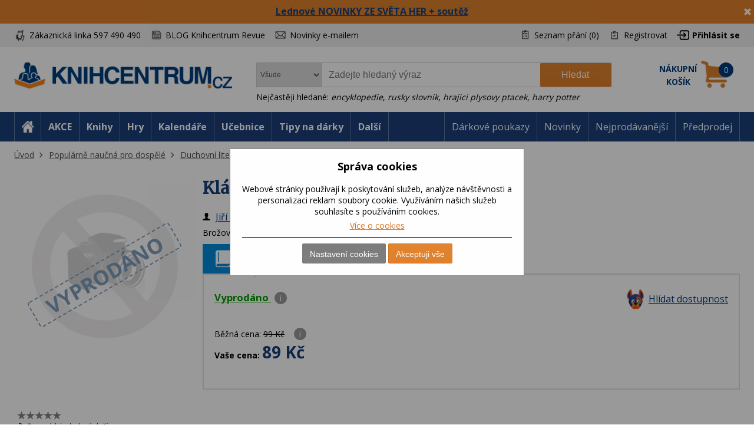

--- FILE ---
content_type: text/html; charset=utf-8
request_url: https://www.knihcentrum.cz/productreviewstab/3558
body_size: 2079
content:


<script src="/Plugins/Shop.BrainAccessory/Scripts/review2.js" type="text/javascript"></script>
<script type="text/javascript" src="/Plugins/Shop.BrainAccessory/Scripts/rating.rateyo.js"></script>
<script src="/Plugins/Shop.BrainAccessory/Scripts/jquery.rateyo.min.js" type="text/javascript"></script>
<link href="/Plugins/Shop.BrainAccessory/Styles/ratting.style.min.css" rel="stylesheet" />
<link href="/Plugins/Shop.BrainAccessory/Styles/jquery.rateyo.min.css" rel="stylesheet" />




<div class="page product-reviews-page" id="product-reviews-page">
    <div class="page-body">
        
            <div class="write-review" id="review-form">
                <div class="title">
                    <strong><a onclick="addReviewHrefClick();">Přidat vlastní hodnocení</a></strong>
                </div>
                <div class="review-form-body">
<form action="/productreviewstab/3558" method="post">                        <div class="message-error"></div>
<div style="display:none;">
<input id="hpinput" name="hpinput" type="text" value="" />
</div>                        <div class="form-horizontal">
                            <div class="form-group">
                                <div class="col-sm-3">
                                    <label class="review-label">Vaše jméno (nepovinné): </label>
                                </div>
                                <div class="col-sm-7">
                                    <input class="review-alias" id="AddReview_CustomerAlias" name="AddReview.CustomerAlias" type="text" value="" />
                                    <span class="field-validation-valid" data-valmsg-for="AddReview.CustomerAlias" data-valmsg-replace="true"></span>
                                </div>
                            </div>
                            <div class="form-group">
                                <div class="review-rating">
                                    <label class="review-rating-label" for="AddReview_Rating">Hodnocen&#237;:</label>
                                    <div class="rating-cover">
                                        <div id="ratingStar" onmouseout="$('.counter').hide();" onmouseover="$('.counter').show();"></div>
                                        <div class="counter"></div>
                                        <input class="counter_int" data-val="true" data-val-number="The field Hodnocení must be a number." id="AddReview_Rating" name="AddReview.Rating" type="hidden" value="5" />
                                        <div id="counter_labels">Nikdy více|Nic moc|Dobré|Výborné|Dokonalé</div>
                                    </div>
                                </div>
                            </div>
                            <div class="form-group">
                                <div class="col-sm-10 review-text-tip">
                                    Své hodnocení můžete doplnit krátkým textem (max. 800 znaků včetně mezer), nebo jej uložit kliknutím na Potvrdit hodnocení.
                                </div>
                            </div>
                            <div class="form-group">
                                <div class="col-sm-10">

                                    <textarea class="review-text" cols="20" id="AddReview_ReviewText" name="AddReview.ReviewText" rows="2">
</textarea>
                                    <span class="field-validation-valid" data-valmsg-for="AddReview.ReviewText" data-valmsg-replace="true"></span>

                                    <div id="review-text-count" class="pull-right">
                                        <div id="count">
                                            0/800
                                        </div>
                                        <div class="over-max-length">
                                            <label>Překročili jste maximální počet znaků.</label>
                                        </div>
                                    </div>


                                        <div class="captcha-box-reviews" data-html="&lt;script type=&quot;text/javascript&quot;&gt;var onloadCallback = function() {grecaptcha.render(&#39;recaptcha&#39;, {&#39;sitekey&#39; : &#39;6LdU4T0UAAAAAOsK9sH7h3AD-PxQzEcWxJwbQjsz&#39;, &#39;theme&#39; : &#39;light&#39; });};&lt;/script&gt;&lt;div id=&quot;recaptcha&quot;&gt;&lt;/div&gt;&lt;script async=&quot;&quot; defer=&quot;&quot; src=&quot;https://www.google.com/recaptcha/api.js?onload=onloadCallback&amp;amp;render=explicit&quot;&gt;&lt;/script&gt;">

                                        </div>

                                </div>
                            </div>
                            <div class="pull-right">
                                <input type="submit" name="add-review" class="write-product-review-button button-2" value="Potvrdit hodnocení" />
                            </div>

                        </div>
</form>                </div>

                <script type="text/javascript">
                    $("#tabs-product-collateral-brainest-tab #ratingStar").rateYo({
                        fullStar: true,
                        rating: 5,
                        readOnly: false,
                        onChange: function (rating, rateYoInstance) {
                            $(".counter_int").val(rating);
                            var arr = $("#counter_labels").text().split("|");
                            if (rating == 1) {
                                $(this).next().text(arr[0]);
                            } else if (rating == 2) {
                                $(this).next().text(arr[1]);
                            }
                            else if (rating == 3) {
                                $(this).next().text(arr[2]);
                            } else if (rating == 4) {
                                $(this).next().text(arr[3]);
                            } else {
                                $(this).next().text(arr[4]);
                            }
                        }
                    });


                </script>



            </div>
                
    <div class="pager" id="pager-in-review">

    </div>




    </div>
</div>


--- FILE ---
content_type: text/css; charset=utf-8
request_url: https://www.knihcentrum.cz/Themes/Brainest/Content/css/styles-940.less?ver=31012026-10
body_size: 85112
content:
@import url("https://fonts.googleapis.com/css?family=Merriweather");@import url("https://fonts.googleapis.com/css?family=Open+Sans");
/* http://meyerweb.com/eric/tools/css/reset/ 
   v2.0 | 20110126
   License: none (public domain)
*/
html, body, div, span, applet, object, iframe,
h1, h2, h3, h4, h5, h6, p, blockquote, pre,
a, abbr, acronym, address, big, cite, code,
del, dfn, em, img, ins, kbd, q, s, samp,
small, strike, strong, sub, sup, tt, var,
b, u, i, center,
dl, dt, dd, ol, ul, li,
fieldset, form, label, legend,
table, caption, tbody, tfoot, thead, tr, th, td,
article, aside, canvas, details, embed, 
figure, figcaption, footer, header, hgroup, 
menu, nav, output, ruby, section, summary,
time, mark, audio, video {
	margin: 0;
	padding: 0;
	border: 0;
	font-size: 100%;
	font: inherit;
	vertical-align: baseline;
}
/* HTML5 display-role reset for older browsers */
article, aside, details, figcaption, figure, 
footer, header, hgroup, menu, nav, section {
	display: block;
}
body {
	line-height: 1;
}
ol, ul {
	list-style: none;
}
blockquote, q {
	quotes: none;
}
blockquote:before, blockquote:after,
q:before, q:after {
	content: '';
	content: none;
}
table {
	border-collapse: collapse;
	border-spacing: 0;
}
@font-face{font-family:'Glyphicons Halflings';
src:url('bootstrap-3.3.7/bootstrap-3.3.7/fonts/glyphicons-halflings-regular.eot');
src:url('bootstrap-3.3.7/bootstrap-3.3.7/fonts/glyphicons-halflings-regular.eot?#iefix') format('embedded-opentype'),url('bootstrap-3.3.7/bootstrap-3.3.7/fonts/glyphicons-halflings-regular.woff2') format('woff2'),url('bootstrap-3.3.7/bootstrap-3.3.7/fonts/glyphicons-halflings-regular.woff') format('woff'),url('bootstrap-3.3.7/bootstrap-3.3.7/fonts/glyphicons-halflings-regular.ttf') format('truetype'),url('bootstrap-3.3.7/bootstrap-3.3.7/fonts/glyphicons-halflings-regular.svg#glyphicons_halflingsregular') format('svg')}
.glyphicon{position:relative;top:1px;display:inline-block;font-family:'Glyphicons Halflings';font-style:normal;font-weight:normal;line-height:1;-webkit-font-smoothing:antialiased;-moz-osx-font-smoothing:grayscale}.glyphicon-asterisk:before{content:"\002a"}.glyphicon-plus:before{content:"\002b"}.glyphicon-euro:before,.glyphicon-eur:before{content:"\20ac"}.glyphicon-minus:before{content:"\2212"}.glyphicon-cloud:before{content:"\2601"}.glyphicon-envelope:before{content:"\2709"}.glyphicon-pencil:before{content:"\270f"}.glyphicon-glass:before{content:"\e001"}.glyphicon-music:before{content:"\e002"}.glyphicon-search:before{content:"\e003"}.glyphicon-heart:before{content:"\e005"}.glyphicon-star:before{content:"\e006"}.glyphicon-star-empty:before{content:"\e007"}.glyphicon-user:before{content:"\e008"}.glyphicon-film:before{content:"\e009"}.glyphicon-th-large:before{content:"\e010"}.glyphicon-th:before{content:"\e011"}.glyphicon-th-list:before{content:"\e012"}.glyphicon-ok:before{content:"\e013"}.glyphicon-remove:before{content:"\e014"}.glyphicon-zoom-in:before{content:"\e015"}.glyphicon-zoom-out:before{content:"\e016"}.glyphicon-off:before{content:"\e017"}.glyphicon-signal:before{content:"\e018"}.glyphicon-cog:before{content:"\e019"}.glyphicon-trash:before{content:"\e020"}.glyphicon-home:before{content:"\e021"}.glyphicon-file:before{content:"\e022"}.glyphicon-time:before{content:"\e023"}.glyphicon-road:before{content:"\e024"}.glyphicon-download-alt:before{content:"\e025"}.glyphicon-download:before{content:"\e026"}.glyphicon-upload:before{content:"\e027"}.glyphicon-inbox:before{content:"\e028"}.glyphicon-play-circle:before{content:"\e029"}.glyphicon-repeat:before{content:"\e030"}.glyphicon-refresh:before{content:"\e031"}.glyphicon-list-alt:before{content:"\e032"}.glyphicon-lock:before{content:"\e033"}.glyphicon-flag:before{content:"\e034"}.glyphicon-headphones:before{content:"\e035"}.glyphicon-volume-off:before{content:"\e036"}.glyphicon-volume-down:before{content:"\e037"}.glyphicon-volume-up:before{content:"\e038"}.glyphicon-qrcode:before{content:"\e039"}.glyphicon-barcode:before{content:"\e040"}.glyphicon-tag:before{content:"\e041"}.glyphicon-tags:before{content:"\e042"}.glyphicon-book:before{content:"\e043"}.glyphicon-bookmark:before{content:"\e044"}.glyphicon-print:before{content:"\e045"}.glyphicon-camera:before{content:"\e046"}.glyphicon-font:before{content:"\e047"}.glyphicon-bold:before{content:"\e048"}.glyphicon-italic:before{content:"\e049"}.glyphicon-text-height:before{content:"\e050"}.glyphicon-text-width:before{content:"\e051"}.glyphicon-align-left:before{content:"\e052"}.glyphicon-align-center:before{content:"\e053"}.glyphicon-align-right:before{content:"\e054"}.glyphicon-align-justify:before{content:"\e055"}.glyphicon-list:before{content:"\e056"}.glyphicon-indent-left:before{content:"\e057"}.glyphicon-indent-right:before{content:"\e058"}.glyphicon-facetime-video:before{content:"\e059"}.glyphicon-picture:before{content:"\e060"}.glyphicon-map-marker:before{content:"\e062"}.glyphicon-adjust:before{content:"\e063"}.glyphicon-tint:before{content:"\e064"}.glyphicon-edit:before{content:"\e065"}.glyphicon-share:before{content:"\e066"}.glyphicon-check:before{content:"\e067"}.glyphicon-move:before{content:"\e068"}.glyphicon-step-backward:before{content:"\e069"}.glyphicon-fast-backward:before{content:"\e070"}.glyphicon-backward:before{content:"\e071"}.glyphicon-play:before{content:"\e072"}.glyphicon-pause:before{content:"\e073"}.glyphicon-stop:before{content:"\e074"}.glyphicon-forward:before{content:"\e075"}.glyphicon-fast-forward:before{content:"\e076"}.glyphicon-step-forward:before{content:"\e077"}.glyphicon-eject:before{content:"\e078"}.glyphicon-chevron-left:before{content:"\e079"}.glyphicon-chevron-right:before{content:"\e080"}.glyphicon-plus-sign:before{content:"\e081"}.glyphicon-minus-sign:before{content:"\e082"}.glyphicon-remove-sign:before{content:"\e083"}.glyphicon-ok-sign:before{content:"\e084"}.glyphicon-question-sign:before{content:"\e085"}.glyphicon-info-sign:before{content:"\e086"}.glyphicon-screenshot:before{content:"\e087"}.glyphicon-remove-circle:before{content:"\e088"}.glyphicon-ok-circle:before{content:"\e089"}.glyphicon-ban-circle:before{content:"\e090"}.glyphicon-arrow-left:before{content:"\e091"}.glyphicon-arrow-right:before{content:"\e092"}.glyphicon-arrow-up:before{content:"\e093"}.glyphicon-arrow-down:before{content:"\e094"}.glyphicon-share-alt:before{content:"\e095"}.glyphicon-resize-full:before{content:"\e096"}.glyphicon-resize-small:before{content:"\e097"}.glyphicon-exclamation-sign:before{content:"\e101"}.glyphicon-gift:before{content:"\e102"}.glyphicon-leaf:before{content:"\e103"}.glyphicon-fire:before{content:"\e104"}.glyphicon-eye-open:before{content:"\e105"}.glyphicon-eye-close:before{content:"\e106"}.glyphicon-warning-sign:before{content:"\e107"}.glyphicon-plane:before{content:"\e108"}.glyphicon-calendar:before{content:"\e109"}.glyphicon-random:before{content:"\e110"}.glyphicon-comment:before{content:"\e111"}.glyphicon-magnet:before{content:"\e112"}.glyphicon-chevron-up:before{content:"\e113"}.glyphicon-chevron-down:before{content:"\e114"}.glyphicon-retweet:before{content:"\e115"}.glyphicon-shopping-cart:before{content:"\e116"}.glyphicon-folder-close:before{content:"\e117"}.glyphicon-folder-open:before{content:"\e118"}.glyphicon-resize-vertical:before{content:"\e119"}.glyphicon-resize-horizontal:before{content:"\e120"}.glyphicon-hdd:before{content:"\e121"}.glyphicon-bullhorn:before{content:"\e122"}.glyphicon-bell:before{content:"\e123"}.glyphicon-certificate:before{content:"\e124"}.glyphicon-thumbs-up:before{content:"\e125"}.glyphicon-thumbs-down:before{content:"\e126"}.glyphicon-hand-right:before{content:"\e127"}.glyphicon-hand-left:before{content:"\e128"}.glyphicon-hand-up:before{content:"\e129"}.glyphicon-hand-down:before{content:"\e130"}.glyphicon-circle-arrow-right:before{content:"\e131"}.glyphicon-circle-arrow-left:before{content:"\e132"}.glyphicon-circle-arrow-up:before{content:"\e133"}.glyphicon-circle-arrow-down:before{content:"\e134"}.glyphicon-globe:before{content:"\e135"}.glyphicon-wrench:before{content:"\e136"}.glyphicon-tasks:before{content:"\e137"}.glyphicon-filter:before{content:"\e138"}.glyphicon-briefcase:before{content:"\e139"}.glyphicon-fullscreen:before{content:"\e140"}.glyphicon-dashboard:before{content:"\e141"}.glyphicon-paperclip:before{content:"\e142"}.glyphicon-heart-empty:before{content:"\e143"}.glyphicon-link:before{content:"\e144"}.glyphicon-phone:before{content:"\e145"}.glyphicon-pushpin:before{content:"\e146"}.glyphicon-usd:before{content:"\e148"}.glyphicon-gbp:before{content:"\e149"}.glyphicon-sort:before{content:"\e150"}.glyphicon-sort-by-alphabet:before{content:"\e151"}.glyphicon-sort-by-alphabet-alt:before{content:"\e152"}.glyphicon-sort-by-order:before{content:"\e153"}.glyphicon-sort-by-order-alt:before{content:"\e154"}.glyphicon-sort-by-attributes:before{content:"\e155"}.glyphicon-sort-by-attributes-alt:before{content:"\e156"}.glyphicon-unchecked:before{content:"\e157"}.glyphicon-expand:before{content:"\e158"}.glyphicon-collapse-down:before{content:"\e159"}.glyphicon-collapse-up:before{content:"\e160"}.glyphicon-log-in:before{content:"\e161"}.glyphicon-flash:before{content:"\e162"}.glyphicon-log-out:before{content:"\e163"}.glyphicon-new-window:before{content:"\e164"}.glyphicon-record:before{content:"\e165"}.glyphicon-save:before{content:"\e166"}.glyphicon-open:before{content:"\e167"}.glyphicon-saved:before{content:"\e168"}.glyphicon-import:before{content:"\e169"}.glyphicon-export:before{content:"\e170"}.glyphicon-send:before{content:"\e171"}.glyphicon-floppy-disk:before{content:"\e172"}.glyphicon-floppy-saved:before{content:"\e173"}.glyphicon-floppy-remove:before{content:"\e174"}.glyphicon-floppy-save:before{content:"\e175"}.glyphicon-floppy-open:before{content:"\e176"}.glyphicon-credit-card:before{content:"\e177"}.glyphicon-transfer:before{content:"\e178"}.glyphicon-cutlery:before{content:"\e179"}.glyphicon-header:before{content:"\e180"}.glyphicon-compressed:before{content:"\e181"}.glyphicon-earphone:before{content:"\e182"}.glyphicon-phone-alt:before{content:"\e183"}.glyphicon-tower:before{content:"\e184"}.glyphicon-stats:before{content:"\e185"}.glyphicon-sd-video:before{content:"\e186"}.glyphicon-hd-video:before{content:"\e187"}.glyphicon-subtitles:before{content:"\e188"}.glyphicon-sound-stereo:before{content:"\e189"}.glyphicon-sound-dolby:before{content:"\e190"}.glyphicon-sound-5-1:before{content:"\e191"}.glyphicon-sound-6-1:before{content:"\e192"}.glyphicon-sound-7-1:before{content:"\e193"}.glyphicon-copyright-mark:before{content:"\e194"}.glyphicon-registration-mark:before{content:"\e195"}.glyphicon-cloud-download:before{content:"\e197"}.glyphicon-cloud-upload:before{content:"\e198"}.glyphicon-tree-conifer:before{content:"\e199"}.glyphicon-tree-deciduous:before{content:"\e200"}.glyphicon-cd:before{content:"\e201"}.glyphicon-save-file:before{content:"\e202"}.glyphicon-open-file:before{content:"\e203"}.glyphicon-level-up:before{content:"\e204"}.glyphicon-copy:before{content:"\e205"}.glyphicon-paste:before{content:"\e206"}.glyphicon-alert:before{content:"\e209"}.glyphicon-equalizer:before{content:"\e210"}.glyphicon-king:before{content:"\e211"}.glyphicon-queen:before{content:"\e212"}.glyphicon-pawn:before{content:"\e213"}.glyphicon-bishop:before{content:"\e214"}.glyphicon-knight:before{content:"\e215"}.glyphicon-baby-formula:before{content:"\e216"}.glyphicon-tent:before{content:"\26fa"}.glyphicon-blackboard:before{content:"\e218"}.glyphicon-bed:before{content:"\e219"}.glyphicon-apple:before{content:"\f8ff"}.glyphicon-erase:before{content:"\e221"}.glyphicon-hourglass:before{content:"\231b"}.glyphicon-lamp:before{content:"\e223"}.glyphicon-duplicate:before{content:"\e224"}.glyphicon-piggy-bank:before{content:"\e225"}.glyphicon-scissors:before{content:"\e226"}.glyphicon-bitcoin:before{content:"\e227"}.glyphicon-btc:before{content:"\e227"}.glyphicon-xbt:before{content:"\e227"}.glyphicon-yen:before{content:"\00a5"}.glyphicon-jpy:before{content:"\00a5"}.glyphicon-ruble:before{content:"\20bd"}.glyphicon-rub:before{content:"\20bd"}.glyphicon-scale:before{content:"\e230"}.glyphicon-ice-lolly:before{content:"\e231"}.glyphicon-ice-lolly-tasted:before{content:"\e232"}.glyphicon-education:before{content:"\e233"}.glyphicon-option-horizontal:before{content:"\e234"}.glyphicon-option-vertical:before{content:"\e235"}.glyphicon-menu-hamburger:before{content:"\e236"}.glyphicon-modal-window:before{content:"\e237"}.glyphicon-oil:before{content:"\e238"}.glyphicon-grain:before{content:"\e239"}.glyphicon-sunglasses:before{content:"\e240"}.glyphicon-text-size:before{content:"\e241"}.glyphicon-text-color:before{content:"\e242"}.glyphicon-text-background:before{content:"\e243"}.glyphicon-object-align-top:before{content:"\e244"}.glyphicon-object-align-bottom:before{content:"\e245"}.glyphicon-object-align-horizontal:before{content:"\e246"}.glyphicon-object-align-left:before{content:"\e247"}.glyphicon-object-align-vertical:before{content:"\e248"}.glyphicon-object-align-right:before{content:"\e249"}.glyphicon-triangle-right:before{content:"\e250"}.glyphicon-triangle-left:before{content:"\e251"}.glyphicon-triangle-bottom:before{content:"\e252"}.glyphicon-triangle-top:before{content:"\e253"}.glyphicon-console:before{content:"\e254"}.glyphicon-superscript:before{content:"\e255"}.glyphicon-subscript:before{content:"\e256"}.glyphicon-menu-left:before{content:"\e257"}.glyphicon-menu-right:before{content:"\e258"}.glyphicon-menu-down:before{content:"\e259"}.glyphicon-menu-up:before{content:"\e260"}@font-face{font-family:'Glyphicons Halflings';
src:url('bootstrap-3.3.7/fonts/glyphicons-halflings-regular.eot');
src:url('bootstrap-3.3.7/fonts/glyphicons-halflings-regular.eot?#iefix') format('embedded-opentype'),url('bootstrap-3.3.7/fonts/glyphicons-halflings-regular.woff2') format('woff2'),url('bootstrap-3.3.7/fonts/glyphicons-halflings-regular.woff') format('woff'),url('bootstrap-3.3.7/fonts/glyphicons-halflings-regular.ttf') format('truetype'),url('bootstrap-3.3.7/fonts/glyphicons-halflings-regular.svg#glyphicons_halflingsregular') format('svg')}
.fa,.fas,.far,.fal,.fab{-moz-osx-font-smoothing:grayscale;-webkit-font-smoothing:antialiased;display:inline-block;font-style:normal;font-variant:normal;text-rendering:auto;line-height:1}.fa[data-fa].fa[data-fa]::before,.fa[data-fa].fas[data-fa]::before,.fa[data-fa].far[data-fa]::before,.fa[data-fa].fal[data-fa]::before,.fa[data-fa].fab[data-fa]::before,.fas[data-fa].fa[data-fa]::before,.fas[data-fa].fas[data-fa]::before,.fas[data-fa].far[data-fa]::before,.fas[data-fa].fal[data-fa]::before,.fas[data-fa].fab[data-fa]::before,.far[data-fa].fa[data-fa]::before,.far[data-fa].fas[data-fa]::before,.far[data-fa].far[data-fa]::before,.far[data-fa].fal[data-fa]::before,.far[data-fa].fab[data-fa]::before,.fal[data-fa].fa[data-fa]::before,.fal[data-fa].fas[data-fa]::before,.fal[data-fa].far[data-fa]::before,.fal[data-fa].fal[data-fa]::before,.fal[data-fa].fab[data-fa]::before,.fab[data-fa].fa[data-fa]::before,.fab[data-fa].fas[data-fa]::before,.fab[data-fa].far[data-fa]::before,.fab[data-fa].fal[data-fa]::before,.fab[data-fa].fab[data-fa]::before{content:attr(data-fa)}.fa-lg{font-size:1.33333em;line-height:0.75em;vertical-align:-0.0667em}.fa-lg[data-fa].fa-lg[data-fa]::before{content:attr(data-fa)}@font-face{font-family:'Font Awesome 5 Pro';
font-style:normal;
font-weight:900;
font-display:auto;
src:url("Fonts/FontAwesome/fa-solid-900.eot");
src:url("Fonts/FontAwesome/fa-solid-900.eot?#iefix") format("embedded-opentype"),url("Fonts/FontAwesome/fa-solid-900.woff2") format("woff2"),url("Fonts/FontAwesome/fa-solid-900.woff") format("woff"),url("Fonts/FontAwesome/fa-solid-900.ttf") format("truetype"),url("Fonts/FontAwesome/fa-solid-900.svg#fontawesome") format("svg")}
.fa,.fas{font-family:'Font Awesome 5 Pro';font-weight:900}@font-face{font-family:'Font Awesome 5 Pro';
font-style:normal;
font-weight:400;
font-display:auto;
src:url("Fonts/FontAwesome/fa-regular-400.eot");
src:url("Fonts/FontAwesome/fa-regular-400.eot?#iefix") format("embedded-opentype"),url("Fonts/FontAwesome/fa-regular-400.woff2") format("woff2"),url("Fonts/FontAwesome/fa-regular-400.woff") format("woff"),url("Fonts/FontAwesome/fa-regular-400.ttf") format("truetype"),url("Fonts/FontAwesome/fa-regular-400.svg#fontawesome") format("svg")}
@font-face{font-family:'Font Awesome 5 Brands';
font-style:normal;
font-weight:400;
font-display:auto;
src:url("Fonts/FontAwesome/fa-brands-400.eot");
src:url("Fonts/FontAwesome/fa-brands-400.eot?#iefix") format("embedded-opentype"),url("Fonts/FontAwesome/fa-brands-400.woff2") format("woff2"),url("Fonts/FontAwesome/fa-brands-400.woff") format("woff"),url("Fonts/FontAwesome/fa-brands-400.ttf") format("truetype"),url("Fonts/FontAwesome/fa-brands-400.svg#fontawesome") format("svg")}
.far{font-family:'Font Awesome 5 Pro';font-weight:400}.action-home-index .master-wrapper-content{max-width:100%;padding:0px}.action-home-index .master-wrapper-content>.master-column-wrapper:first-child{margin:0px}.action-home-index .master-wrapper-content .page-body>div{padding-bottom:12px}.action-home-index .master-wrapper-content .page-body>div>div{max-width:940px;margin-left:auto;margin-right:auto}.action-home-index .master-wrapper-content .page-body>.blog>.title{text-align:center;color:#173e77;font-size:36px;font-weight:bold;padding:12px 0px;position:relative;margin-left:24px;margin-right:24px}.action-home-index .master-wrapper-content .page-body>.blog>.title strong,.action-home-index .master-wrapper-content .page-body>.blog>.title span{padding-left:24px;padding-right:24px;width:100%;text-align:center;position:relative;z-index:2;background-color:#fff;line-height:40px;padding-bottom:12px}.action-home-index .master-wrapper-content .page-body>.blog>.title:after{content:"";width:100%;border-top:1px solid #dc812e;border-bottom:1px solid #dc812e;display:block;position:absolute;top:50%}.action-home-index .master-wrapper-content .page-body>.blog .bt-tabs .head{background-color:transparent;text-align:center;padding:12px;margin-bottom:12px}.action-home-index .master-wrapper-content .page-body>.blog .bt-tabs .head>li{float:none;background-color:transparent;display:inline-block;text-align:center;padding:0px 24px;font-size:18px;height:36px;line-height:36px;color:#000;text-transform:uppercase;opacity:0.5}.action-home-index .master-wrapper-content .page-body>.blog .bt-tabs .head>li:only-child.active{border-bottom:none}.action-home-index .master-wrapper-content .page-body>.blog .bt-tabs .head>li:only-child.active:hover{cursor:default}.action-home-index .master-wrapper-content .page-body>.blog .bt-tabs .head>li.active{color:#000;opacity:1;font-weight:bold}.action-home-index .master-wrapper-content .page-body>.blog .bt-tabs .head>li.active:after{display:none}.action-home-index .master-wrapper-content .page-body>.blog .bt-tabs .body{border-style:none;padding-left:0px;padding-right:0px}.page.home-page{position:relative}.page.home-page .block-category-navigation{display:none}.page.home-page .page-body .hp-product-banner{margin-top:12px;padding:0px 0px 36px 0px;overflow-y:hidden;position:relative}.page.home-page .page-body .hp-product-banner:before,.page.home-page .page-body .hp-product-banner:after{content:" ";display:table}.page.home-page .page-body .hp-product-banner:after{clear:both}.page.home-page .page-body .hp-product-banner .body>div>*:nth-child(10)~*{display:none}.page.home-page .page-body .hp-product-banner .item-box{position:relative;float:left;display:block;width:20%;height:250px;overflow:hidden;margin:0px}.page.home-page .page-body .hp-product-banner .item-box:hover{z-index:1;overflow:initial}.page.home-page .page-body .hp-product-banner .item-box .product-item{height:auto;position:static}.page.home-page .page-body .hp-product-banner .item-box .product-item>div{display:none}.page.home-page .page-body .hp-product-banner .item-box .product-item>.picture{padding:0px;display:block;height:auto}.page.home-page .page-body .hp-product-banner .item-box .product-item>.picture a{display:block;width:100%}.page.home-page .page-body .hp-product-banner .item-box .product-item>.picture img{width:100%;max-height:100%}.page.home-page .page-body .hp-product-banner .item-box .product-item>.details{display:block}.page.home-page .page-body .hp-product-banner .item-box .product-item>.details>*{display:none}.page.home-page .page-body .hp-product-banner .item-box .product-item>.details .add-info{display:block}.page.home-page .page-body .hp-product-banner .item-box .product-item>.details .add-info>*{display:none}.page.home-page .page-body .hp-product-banner .item-box .product-item>.details .add-info .prices{min-width:inherit;width:auto;display:block;position:absolute;font-weight:bold;color:#000;background-color:#fff;right:12px;bottom:0px;border-top-right-radius:5px;border-top-left-radius:5px;border-bottom-right-radius:5px;border-bottom-left-radius:5px;padding:6px;border:1px solid #000}.page.home-page .page-body .hp-product-banner .item-box .product-item>.details .add-info .prices>*{height:inherit;line-height:inherit}.page.home-page .page-body .hp-product-banner .item-box .product-item>.details .add-info .prices .actual-price{font-size:14px}.page.home-page .benefit{position:relative;margin-top:24px;margin-bottom:48px;-ms-grid-row:2}.page.home-page .benefit:before,.page.home-page .benefit:after{content:" ";display:table}.page.home-page .benefit:after{clear:both}.page.home-page .benefit .title{display:none}.page.home-page .benefit .body>div{display:block;text-align:center;float:left;width:16.666666667%}.page.home-page .benefit .body>div a{display:block;line-height:inherit;position:relative}.page.home-page .benefit .body>div a:before,.page.home-page .benefit .body>div a:after{content:" ";display:table}.page.home-page .benefit .body>div a:after{clear:both}.page.home-page .benefit .body>div span{display:inline-block;vertical-align:middle}.page.home-page .benefit .body>div span.image{height:90px;width:100px;margin-left:auto;margin-right:auto;background-position:center center;background-repeat:no-repeat;background-size:auto 90%;position:relative;background-color:#fff}.page.home-page .benefit .body>div span.label{display:block;font-weight:bold;max-width:100%;line-height:22px;text-decoration:underline}.page.home-page .benefit .body .item-1 .image{background-image:url('../images/Benefit/kniha.png')}.page.home-page .benefit .body .item-2 .image{background-image:url('../images/Benefit/vernostni-program.png');height:76px;margin-bottom:14px}.page.home-page .benefit .body .item-3 .image{background-image:url('../images/Benefit/procent.png')}.page.home-page .benefit .body .item-4 .image{background-image:url('../images/Benefit/krabice.png')}.page.home-page .benefit .body .item-5 .image{background-image:url('../images/Benefit/auto.png')}.page.home-page .benefit .body .item-6 .image{background-image:url('../images/Benefit/den.png');background-size:45px auto}.page.home-page .iview-container{margin-top:24px;margin-bottom:24px}.page.home-page .iview-container .brainest-slider{max-width:940px;display:none}.page.home-page .iview-container .brainest-slider .items{max-height:350px;height:300px}.page.home-page .iview-container .brainest-slider .items>div{border-top-right-radius:unset;border-top-left-radius:unset;border-bottom-right-radius:unset;border-bottom-left-radius:unset}.page.home-page .iview-container .brainest-slider .iview-controlNav{margin-top:12px}.page.home-page .iview-container .brainest-slider .iview-controlNav li{border-right:1px solid #bababa;border-bottom:none;height:30px;line-height:20px;position:relative}.page.home-page .iview-container .brainest-slider .iview-controlNav li:last-child{border-right:none}.page.home-page .iview-container .brainest-slider .iview-controlNav li.active{border-bottom:none}.page.home-page .iview-container .brainest-slider .iview-controlNav li.active span{display:block;background-color:#fff;height:12px;width:12px;transform:rotate(45deg);position:absolute;left:calc(50% - 6px);top:-18px;z-index:999}.page.home-page .iview-container .brainest-slider .iview-controlNav li a{font-weight:normal;line-height:30px;font-size:18px}.page.home-page .iview-container #banners{display:none}.page.home-page .promo-grid{padding-left:24px;padding-right:24px}.page.home-page .promo-grid .banner{display:none;float:left;margin-right:36px;margin-top:35px}.page.home-page .promo-grid .banner+.title{overflow:hidden}.page.home-page .promo-grid .banner+.title+.body{overflow:hidden}.page.home-page .promo-grid .banner img{width:100%;max-width:300px;height:auto;overflow:hidden}.page.home-page .promo-grid .banner[data-banner-index="1"],.page.home-page .promo-grid .banner[data-banner-index="3"]{float:right;margin-right:0px;margin-left:36px}.page.home-page .promo-grid:nth-child(2n){background-color:#ededed}.page.home-page .promo-grid:nth-child(2n) .author:hover{background-color:#ededed}.page.home-page .promo-grid:nth-child(2n) .title strong{background-color:#ededed}.page.home-page .promo-grid:nth-child(2n) .body>.btn{background-color:#ededed}.banner{display:none}.brainest-slider .iview-controlNav li a{font-size:16px}#homepage-body{min-height:720px}#homepage-body .news-list-homepage{margin-left:-36px;margin-right:0px;position:relative;margin-bottom:20px}#homepage-body .news-list-homepage:after{content:"";display:table;clear:both}#homepage-body .news-list-homepage:before{content:"";display:table;clear:both}#homepage-body .news-list-homepage>.title{display:none}#homepage-body .news-list-homepage .view-all{padding-left:36px;text-align:center;text-decoration:underline;position:absolute;bottom:0px;width:100%}#homepage-body .news-list-homepage .view-all a{padding:0px 12px;height:34px;line-height:34px;display:inline-block;font-size:14px;background-color:#dc812e;color:#fff;border:1px solid #ce7422}#homepage-body .news-list-homepage .item-box{width:33.333333332%;float:left;margin-bottom:36px;padding-left:24px;padding-right:12px}#homepage-body .news-list-homepage .item-box .item{height:470px;width:100%;position:relative;left:0px}#homepage-body .news-list-homepage .item-box .item .news-head{overflow:hidden}#homepage-body .news-list-homepage .item-box .item .news-head>*{padding:0px 0px 0px 0px}#homepage-body .news-list-homepage .item-box .item .news-head h3{font-weight:bold;font-size:25px;line-height:29px}#homepage-body .news-list-homepage .item-box .item .news-head .post-date{padding:12px 0px;display:inline-block;font-size:14px;line-height:14px;padding-top:5px;color:#000}#homepage-body .news-list-homepage .item-box .item .news-head .post-date:before{content:"\e109";position:relative;top:1px;display:inline-block;font-family:'Glyphicons Halflings';font-style:normal;font-weight:normal;-webkit-font-smoothing:antialiased;-moz-osx-font-smoothing:grayscale}#homepage-body .news-list-homepage .item-box .item .news-head .post-date span{display:none}#homepage-body .news-list-homepage .item-box .item .news-head .post-date:before{padding-right:6px}#homepage-body .news-list-homepage .item-box .item .news-head .news-date{display:block;font-size:14px;margin-top:12px}#homepage-body .news-list-homepage .item-box .item .post-image{margin:0px 12px 12px 0px;width:100%;height:160px;overflow:hidden;position:relative;left:0px;background-size:1px 1px;background-repeat:no-repeat}#homepage-body .news-list-homepage .item-box .item .post-image[data-url]:hover{cursor:pointer}#homepage-body .news-list-homepage .item-box .item .post-image img,#homepage-body .news-list-homepage .item-box .item .post-image a{width:100%;height:auto;display:block}#homepage-body .news-list-homepage .item-box .item .news-body{height:100px;overflow:hidden}#homepage-body .news-list-homepage .item-box .item .news-details{text-align:justify;line-height:23px;font-size:14px}#homepage-body .news-list-homepage .item-box .item .news-details .news-short{overflow:hidden;height:120px}#homepage-body .news-list-homepage .item-box .item .buttons{position:relative;height:12px}#homepage-body .news-list-homepage .item-box .item .read-more{text-align:right;display:block;padding-top:12px}#homepage-body .news-list-homepage .item-box .item .more,#homepage-body .news-list-homepage .item-box .item .read-more{background:#fff;background-color:transparent;color:#173e77;text-decoration:underline}#homepage-body .news-list-homepage .item-box .item .more a,#homepage-body .news-list-homepage .item-box .item .read-more a{color:#173e77;text-decoration:none}#homepage-body .news-list-homepage .item-box .item .more a:visited,#homepage-body .news-list-homepage .item-box .item .read-more a:visited{color:#173e77}.clear{clear:both}.center{text-align:center}.left{text-align:left}.right{text-align:right}.f-left{float:left}.f-right{float:right}.f-none{float:none}.block{display:block}.inline{display:inline}.in-block{display:inline-block;*display:inline;zoom:1}.d-none{display:none}.rel,.relative{position:relative}.abs,.absolute{position:absolute}.fixed{position:fixed}.product-details-page{position:relative}.product-details-page .attributes{display:none}.product-details-page .product-specs-box.body td{padding:3px 15px 3px 10px}.product-details-page .product-specs-box.body td:nth-child(odd){background-color:#f2f2f2}.product-details-page .gtin,.product-details-page .manufacturers,.product-details-page .additional-details,.product-details-page .vazba,.product-details-page .giftcard-info-day-valid-until{display:inline-block;float:left;margin-right:24px}.product-details-page .gtin:last-child,.product-details-page .manufacturers:last-child,.product-details-page .additional-details:last-child,.product-details-page .vazba:last-child,.product-details-page .giftcard-info-day-valid-until:last-child{margin-right:unset}.product-details-page .gtin .value a,.product-details-page .manufacturers .value a,.product-details-page .additional-details .value a,.product-details-page .vazba .value a,.product-details-page .giftcard-info-day-valid-until .value a{font-size:100%}.product-details-page .products-tags{overflow:hidden}.product-details-page .products-tags .products-tag{display:inline-block;margin-bottom:6px}.product-details-page .product-review-box.insered-rating{margin-top:0px;width:33.333333332%;float:left;clear:left}.product-details-page .product-review-box.insered-rating+.product-review-links{width:33.333333332%;float:left;clear:left;margin-right:12px}.product-details-page .product-review-box.insered-rating~.products-tags{margin-top:0px;margin-left:0px;width:auto}.product-details-page .buttons-like{position:absolute;right:0px}.product-details-page .product-essential a{color:#003c7d;text-decoration:underline;font-size:16px}.product-details-page .product-essential .prices{padding-top:40px;padding-bottom:25px}.product-details-page .product-essential .prices .product-price{font-weight:bold}.product-details-page .product-essential .prices .product-price span{color:#173e77;font-size:2em;white-space:nowrap}.product-details-page .product-essential .prices .discount-price-detail{margin:10px 0px 15px 0px}.product-details-page .product-essential .prices .discount-price-detail .percent{margin-left:6px}.product-details-page .product-essential .prices .discount-price-detail .percent:before{content:"("}.product-details-page .product-essential .prices .discount-price-detail .percent:after{content:")"}.product-details-page .product-essential .prices .non-discounted-price{display:none}.product-details-page .product-essential .prices.prices-onlyprice .old-product-price{display:none}.product-details-page .stock-plugin>.label{display:none}.product-details-page .stock-plugin>.stock-name{color:#079800;text-decoration:underline;cursor:help;font-weight:800;font-size:1.2em}.product-details-page .stock-plugin>.stock-name:after{content:"i";border-radius:50%;border-style:solid;border-width:3px;background-color:#999;border-color:#999;width:15px;height:15px;display:inline-block;text-align:center;font-size:15px;color:#fff;text-decoration:none;margin:5px 0px 0px 6px;font-weight:500}.product-details-page .stock-plugin .secondary-stock-plugin{margin:12px 0px}.product-details-page .stock-plugin .secondary-stock-plugin li{margin-bottom:6px}.product-details-page .stock-plugin .secondary-stock-plugin label.sum{display:none}.product-details-page .contexts-wrapper .product-variant-ico.bt-tabs{margin-bottom:unset;border-bottom:2px solid #e0e0e0}.product-details-page .contexts-wrapper .product-variant-ico.bt-tabs .head{background-color:#fff}.product-details-page .contexts-wrapper .product-variant-ico.bt-tabs .head>div{background-color:#1b3f75;color:#fff}.product-details-page .contexts-wrapper .product-variant-ico.bt-tabs .head>div a{color:#fff;text-decoration:none}.product-details-page .contexts-wrapper .product-variant-ico.bt-tabs .head>div a:visited{color:#fff}.product-details-page .contexts-wrapper .product-variant-ico.bt-tabs .head>div.active{background-color:#018ada;color:#fff}.product-details-page .contexts-wrapper .product-variant-ico.bt-tabs .head>div.active a{color:#fff;text-decoration:none}.product-details-page .contexts-wrapper .product-variant-ico.bt-tabs .head>div.active a:visited{color:#fff}.product-details-page .contexts-wrapper .product-variant-ico.bt-tabs .head>div.active:after{background-color:#018ada}.product-details-page .contexts-wrapper .product-variant-ico.bt-tabs .head>div a{background-size:inherit;background-position:0px center;background-repeat:no-repeat;padding-left:45px;text-transform:uppercase;font-size:16px}.product-details-page .contexts-wrapper .product-variant-ico.bt-tabs .head>div a.product-variant-book{background-image:url(../images/product-context/product-detail/kniha-content-white.png)}.product-details-page .contexts-wrapper .product-variant-ico.bt-tabs .head>div a.product-variant-ebook{background-image:url(../images/product-context/product-detail/e-pub-content-white.png)}.product-details-page .contexts-wrapper .product-variant-ico.bt-tabs .head>div a.product-variant-audio{background-image:url(../images/product-context/product-detail/audio-content2-white.png)}.product-details-page .contexts-wrapper .product-variant-ico.bt-tabs .head>div a.product-variant-calendar{background-image:url(../images/product-context/product-detail/calendar-content-white.png)}.product-details-page .contexts-wrapper .product-variant-ico.bt-tabs .head>div a.product-variant-audiocd{background-image:url(../images/product-context/product-detail/audio-content2-white.png)}.product-details-page .contexts-wrapper .product-variant-ico.bt-tabs .head>div a.product-variant-audiobook{background-image:url(../images/product-context/product-detail/audio-content2-white.png)}.product-details-page .contexts-wrapper .product-variant-ico.bt-tabs .head>div a.product-variant-movie{background-image:url(../images/product-context/product-detail/film-content-white.png)}.product-details-page .contexts-wrapper .product-variant-ico.bt-tabs .head>div a.product-variant-toy{background-image:url(../images/product-context/product-detail/toys-content-white.png)}.product-details-page .contexts-wrapper .product-variant-ico.bt-tabs .head>div a.product-variant-map{background-image:url(../images/product-context/product-detail/maps-content-white.png)}.product-details-page .contexts-wrapper .product-variant-ico.bt-tabs .head>div a.product-variant-stationery{background-image:url(../images/product-context/product-detail/stationery-content-white.png)}.product-details-page .contexts-wrapper .product-variant-ico.bt-tabs .head>div a.product-variant-gift{background-image:url(../images/product-context/product-detail/gift-content-white.png)}.product-details-page .contexts-wrapper .product-variant-ico.bt-tabs .head>div a span.variant-text{display:none}.product-details-page .contexts-wrapper .product-variant-ico.bt-tabs~div{padding:24px 6px 12px 6px;border:2px solid #e0e0e0;border-top:none;position:relative;min-height:195px}.product-details-page .product-essential{margin-bottom:12px}.product-details-page .product-essential:before,.product-details-page .product-essential:after{content:" ";display:table}.product-details-page .product-essential:after{clear:both}.product-details-page #tabs-product-collateral-brainest-tab{font-size:14px;line-height:24px}.product-details-page #tabs-product-collateral-brainest-tab .full-description h1,.product-details-page #tabs-product-collateral-brainest-tab .full-description h2,.product-details-page #tabs-product-collateral-brainest-tab .full-description h3,.product-details-page #tabs-product-collateral-brainest-tab .full-description h4,.product-details-page #tabs-product-collateral-brainest-tab .full-description h5,.product-details-page #tabs-product-collateral-brainest-tab .full-description h6,.product-details-page #tabs-product-collateral-brainest-tab .full-description p,.product-details-page #tabs-product-collateral-brainest-tab .full-description blockquote,.product-details-page #tabs-product-collateral-brainest-tab .full-description pre,.product-details-page #tabs-product-collateral-brainest-tab .full-description a,.product-details-page #tabs-product-collateral-brainest-tab .full-description abbr,.product-details-page #tabs-product-collateral-brainest-tab .full-description acronym,.product-details-page #tabs-product-collateral-brainest-tab .full-description address,.product-details-page #tabs-product-collateral-brainest-tab .full-description big,.product-details-page #tabs-product-collateral-brainest-tab .full-description cite,.product-details-page #tabs-product-collateral-brainest-tab .full-description code,.product-details-page #tabs-product-collateral-brainest-tab .full-description del,.product-details-page #tabs-product-collateral-brainest-tab .full-description dfn,.product-details-page #tabs-product-collateral-brainest-tab .full-description em,.product-details-page #tabs-product-collateral-brainest-tab .full-description img,.product-details-page #tabs-product-collateral-brainest-tab .full-description ins,.product-details-page #tabs-product-collateral-brainest-tab .full-description kbd,.product-details-page #tabs-product-collateral-brainest-tab .full-description q,.product-details-page #tabs-product-collateral-brainest-tab .full-description s,.product-details-page #tabs-product-collateral-brainest-tab .full-description samp,.product-details-page #tabs-product-collateral-brainest-tab .full-description small,.product-details-page #tabs-product-collateral-brainest-tab .full-description strike,.product-details-page #tabs-product-collateral-brainest-tab .full-description strong,.product-details-page #tabs-product-collateral-brainest-tab .full-description sub,.product-details-page #tabs-product-collateral-brainest-tab .full-description sup,.product-details-page #tabs-product-collateral-brainest-tab .full-description tt,.product-details-page #tabs-product-collateral-brainest-tab .full-description var,.product-details-page #tabs-product-collateral-brainest-tab .full-description b,.product-details-page #tabs-product-collateral-brainest-tab .full-description u,.product-details-page #tabs-product-collateral-brainest-tab .full-description i,.product-details-page #tabs-product-collateral-brainest-tab .full-description center,.product-details-page #tabs-product-collateral-brainest-tab .full-description dl,.product-details-page #tabs-product-collateral-brainest-tab .full-description dt,.product-details-page #tabs-product-collateral-brainest-tab .full-description dd,.product-details-page #tabs-product-collateral-brainest-tab .full-description ol,.product-details-page #tabs-product-collateral-brainest-tab .full-description ul,.product-details-page #tabs-product-collateral-brainest-tab .full-description li,.product-details-page #tabs-product-collateral-brainest-tab .full-description fieldset,.product-details-page #tabs-product-collateral-brainest-tab .full-description form,.product-details-page #tabs-product-collateral-brainest-tab .full-description label,.product-details-page #tabs-product-collateral-brainest-tab .full-description legend,.product-details-page #tabs-product-collateral-brainest-tab .full-description table,.product-details-page #tabs-product-collateral-brainest-tab .full-description caption,.product-details-page #tabs-product-collateral-brainest-tab .full-description tbody,.product-details-page #tabs-product-collateral-brainest-tab .full-description tfoot,.product-details-page #tabs-product-collateral-brainest-tab .full-description thead,.product-details-page #tabs-product-collateral-brainest-tab .full-description tr,.product-details-page #tabs-product-collateral-brainest-tab .full-description th,.product-details-page #tabs-product-collateral-brainest-tab .full-description td,.product-details-page #tabs-product-collateral-brainest-tab .full-description article,.product-details-page #tabs-product-collateral-brainest-tab .full-description aside,.product-details-page #tabs-product-collateral-brainest-tab .full-description canvas,.product-details-page #tabs-product-collateral-brainest-tab .full-description details,.product-details-page #tabs-product-collateral-brainest-tab .full-description embed,.product-details-page #tabs-product-collateral-brainest-tab .full-description figure,.product-details-page #tabs-product-collateral-brainest-tab .full-description figcaption,.product-details-page #tabs-product-collateral-brainest-tab .full-description footer,.product-details-page #tabs-product-collateral-brainest-tab .full-description header,.product-details-page #tabs-product-collateral-brainest-tab .full-description hgroup,.product-details-page #tabs-product-collateral-brainest-tab .full-description menu,.product-details-page #tabs-product-collateral-brainest-tab .full-description nav,.product-details-page #tabs-product-collateral-brainest-tab .full-description output,.product-details-page #tabs-product-collateral-brainest-tab .full-description ruby,.product-details-page #tabs-product-collateral-brainest-tab .full-description section,.product-details-page #tabs-product-collateral-brainest-tab .full-description summary,.product-details-page #tabs-product-collateral-brainest-tab .full-description time,.product-details-page #tabs-product-collateral-brainest-tab .full-description mark,.product-details-page #tabs-product-collateral-brainest-tab .full-description audio,.product-details-page #tabs-product-collateral-brainest-tab .full-description video{font:inherit}.product-details-page #tabs-product-collateral-brainest-tab .full-description big{font-size:larger}.product-details-page #tabs-product-collateral-brainest-tab .full-description del{text-decoration:line-through}.product-details-page #tabs-product-collateral-brainest-tab .full-description b,.product-details-page #tabs-product-collateral-brainest-tab .full-description strong{font-weight:bold}.product-details-page #tabs-product-collateral-brainest-tab .full-description i,.product-details-page #tabs-product-collateral-brainest-tab .full-description cite,.product-details-page #tabs-product-collateral-brainest-tab .full-description em,.product-details-page #tabs-product-collateral-brainest-tab .full-description var,.product-details-page #tabs-product-collateral-brainest-tab .full-description dfn{font-style:italic}.product-details-page #tabs-product-collateral-brainest-tab .full-description small{font-size:smaller}.product-details-page #tabs-product-collateral-brainest-tab .full-description strike,.product-details-page #tabs-product-collateral-brainest-tab .full-description s{text-decoration:line-through}.product-details-page #tabs-product-collateral-brainest-tab .full-description sub{vertical-align:sub;font-size:smaller}.product-details-page #tabs-product-collateral-brainest-tab .full-description sup{vertical-align:super;font-size:smaller}.product-details-page #tabs-product-collateral-brainest-tab .full-description tt,.product-details-page #tabs-product-collateral-brainest-tab .full-description code,.product-details-page #tabs-product-collateral-brainest-tab .full-description kbd,.product-details-page #tabs-product-collateral-brainest-tab .full-description samp{font-family:monospace}.product-details-page #tabs-product-collateral-brainest-tab .full-description u,.product-details-page #tabs-product-collateral-brainest-tab .full-description ins{text-decoration:underline}.product-details-page #tabs-product-collateral-brainest-tab .full-description center{display:block;text-align:center}.product-details-page #tabs-product-collateral-brainest-tab .full-description ol{display:block;padding:0px 20px;list-style-type:decimal}.product-details-page #tabs-product-collateral-brainest-tab .full-description ul{display:block;padding:0px 20px;list-style-type:disc}.product-details-page #tabs-product-collateral-brainest-tab .full-description a,.product-details-page #tabs-product-collateral-brainest-tab .full-description a:visited{text-decoration:underline;color:#003c7d}.product-details-page .gallery{position:relative;margin-right:12px;float:left;width:33%}.product-details-page .gallery>div{display:block}.product-details-page .gallery>div img{margin-left:auto;margin-right:auto;max-width:100%;max-height:420px;visibility:hidden}.product-details-page .gallery .img-3d-front-cover-without{background-repeat:no-repeat;background-size:contain;margin-left:0px}.product-details-page .gallery .ebook-svg-containers{display:block;width:100%;position:relative;padding-bottom:100%;vertical-align:middle}.product-details-page .gallery .ebook-svg-containers svg{display:block;position:absolute;top:0px;left:0px}.product-details-page .gallery .ebook-svg-containers svg #picture-ebook{opacity:0.8}.product-details-page .gallery .picture>img{max-width:100%}.product-details-page .gallery .picture.picture-transform{text-align:center;position:relative;overflow:hidden;padding-bottom:1px}.product-details-page .gallery .picture .free-shipping{display:block;position:absolute;bottom:20px;z-index:10;right:0px;background-image:url(../images/free_shipping.png);background-repeat:no-repeat;background-position:center center;background-size:contain;width:200px;height:40px;-webkit-transform:rotate(-15deg);-moz-transform:rotate(-15deg);-ms-transform:rotate(-15deg);-o-transform:rotate(-15deg)}.product-details-page .gallery .picture .free-shipping span{display:none}.product-details-page .gallery .picture-thumbs{text-align:center;max-height:100%;height:100%;overflow:auto;display:block}.product-details-page .gallery .picture-thumbs a{display:inline-block}.product-details-page .gallery .picture-thumbs a img{margin-left:auto;margin-right:auto;margin-bottom:12px;height:auto;visibility:visible;width:30px}.product-details-page .gallery .picture-thumbs a[data-movie]{position:relative;-moz-osx-font-smoothing:grayscale;-webkit-font-smoothing:antialiased;font-family:"Font Awesome 5 Brands";display:inline-block;font-style:normal;font-variant:normal;text-rendering:auto;line-height:1}.product-details-page .gallery .picture-thumbs a[data-movie]::before{content:"\f167"}.product-details-page .gallery .picture-thumbs a[data-movie] span{display:none}.product-details-page .gallery .picture-thumbs a[data-movie]::before{position:absolute;left:50%;top:50%;transform:translate(-50%,-50%);z-index:2;display:block;font-size:20px;color:red;opacity:1}.product-details-page .gallery .picture-thumbs a[data-movie]::after{position:absolute;left:50%;top:50%;transform:translate(-50%,-50%);z-index:1;display:block;width:20px;height:20px;background-color:#fff;content:" "}.product-details-page .gallery .picture-thumbs.scrollbar-up-down>.scrollbar-btn.btn-show{display:none}.product-details-page .gallery .picture-thumbs .scrollbar-up,.product-details-page .gallery .picture-thumbs .scrollbar-down{z-index:5}.product-details-page .gallery[data-pictures-count="1"]{width:30%}.product-details-page .gallery[data-pictures-count="1"] .picture-thumbs{display:none}.product-details-page .gallery[data-pictures-count="1"] .picture{width:auto}.product-details-page .overview{overflow:hidden;margin-top:0px}.product-details-page .overview>div{margin-bottom:12px}.product-details-page .overview>div:before,.product-details-page .overview>div:after{content:" ";display:table}.product-details-page .overview>div:after{clear:both}.product-details-page .overview .contexts-wrapper>div{margin-bottom:12px}.product-details-page .overview .contexts-wrapper>div:before,.product-details-page .overview .contexts-wrapper>div:after{content:" ";display:table}.product-details-page .overview .contexts-wrapper>div:after{clear:both}.product-details-page .overview #dibuk-available-formats{margin-top:12px}.product-details-page .overview #dibuk-available-formats #dibuk-availability-text{display:block;float:left;width:100%;font-size:14px;font-weight:bold;margin-bottom:10px}.product-details-page .overview #dibuk-available-formats>div{display:inline-block;width:45%;margin:0px 0px 5px 0px;vertical-align:top}.product-details-page .overview .edice{margin-bottom:12px}.product-details-page .overview .major-parameters{display:inline-block;float:left;margin-right:24px}.product-details-page .overview .major-parameters .ean .value,.product-details-page .overview .major-parameters .manufacturers .value{margin-left:5px}.product-details-page .overview #major-autori{margin-top:25px}.product-details-page .overview #major-autori:before{content:"";display:inline-block;background-image:url('images/person.svg');background-repeat:no-repeat;height:13px;width:13px;padding-left:5px}.product-details-page .overview #major-autori label{font-weight:bold}.product-details-page .overview #major-jazyk{display:inline-block;margin-left:10px;position:absolute}.product-details-page .overview #major-jazyk>div{width:30px;height:30px;background-position:center top;background-size:90% auto;background-repeat:no-repeat}.product-details-page .overview #major-podnazev{font-weight:bold;font-size:18px}.product-details-page .overview #major-vychazi{margin-top:10px;font-weight:800;font-size:1.1em}.product-details-page .overview #major-vychazi span{margin-left:5px}.product-details-page .overview .product-name{position:static;top:0px;text-align:left;height:auto;width:100%;display:block;font-weight:bold;margin-bottom:12px;line-height:32px}.product-details-page .overview .product-name h2{display:inline;margin-right:6px}.product-details-page .overview .product-name h1{display:inline;font-size:28px;vertical-align:middle}.product-details-page .overview .label{font-weight:bold}.product-details-page .overview .giftcard{display:none}.product-details-page .overview .stock-price-part{float:left;max-width:45%;padding-right:12px;padding-left:12px}.product-details-page .overview .overview-buttons{overflow:hidden;line-height:50px;padding-right:12px;padding-left:12px}.product-details-page .overview .overview-buttons a{color:#003c7d;text-decoration:underline;cursor:pointer}.product-details-page .overview .overview-buttons .add-to-wishlist a{background:url('../images/wishlist2.png') no-repeat left center;background-size:35px 35px;padding-left:40px;height:35px;line-height:35px;display:inline-block}.product-details-page .overview .overview-buttons .add-to-wishlist.exists-in-wishlist .add-to-wishlist-button{display:none}.product-details-page .overview .overview-buttons .exists-in-wishlist a:before{display:none}.product-details-page .overview .overview-buttons .wishlist-toggle:after{background:url(images/topmenu-arrow-orange.svg) no-repeat right center;content:"";display:inline-block;height:15px;width:27px;background-size:15px auto;transform-origin:50% 50%;-webkit-transform:rotate(90deg);-moz-transform:rotate(90deg);-ms-transform:rotate(90deg);-o-transform:rotate(90deg)}.product-details-page .overview .overview-buttons .overview-top{text-align:right;line-height:35px}.product-details-page .overview .overview-buttons .overview-top>div{display:inline-block;margin-left:24px}.product-details-page .overview .overview-buttons .overview-top>div:first-child{margin-left:unset}.product-details-page .overview .overview-buttons .overview-top .watch-dog-price-detail-text a{background:url('../images/watchdog-dog2.png') no-repeat left center;background-size:35px 35px;padding-left:40px;height:35px;line-height:35px;display:inline-block}.product-details-page .overview .overview-buttons .overview-top .watch-dog-stockavailability-detail-text a{background:url('../images/watchdog-dog2.png') no-repeat left center;background-size:35px 35px;padding-left:40px;height:35px;line-height:35px;display:inline-block}.product-details-page .overview .overview-buttons .overview-bottom{margin-top:36px;grid-gap:12px}.product-details-page .overview .overview-buttons .overview-bottom .prices{display:none}.product-details-page .overview .overview-buttons .overview-bottom>div{margin-top:12px}.product-details-page .overview .overview-buttons>div{margin-bottom:12px}.product-details-page .overview .overview-buttons>div button,.product-details-page .overview .overview-buttons>div input[type=button],.product-details-page .overview .overview-buttons>div [class*="button-"]{min-height:50px;width:100%;min-width:170px;max-width:270px}.product-details-page .overview .overview-buttons #text-buy-cheaper{text-align:right;grid-column:2}.product-details-page .overview .overview-buttons #text-buy-cheaper .button-buy-cheaper{text-transform:uppercase;font-size:14px;border:1px solid #ababab;border-top-right-radius:2px;border-top-left-radius:2px;border-bottom-right-radius:2px;border-bottom-left-radius:2px;background-image:-webkit-linear-gradient(top,#fff 0%,#f1f1f1 100%);background-image:-o-linear-gradient(top,#fff 0%,#f1f1f1 100%);background-image:linear-gradient(to bottom,#fff 0%,#f1f1f1 100%);background-repeat:repeat-x;filter:progid:DXImageTransform.Microsoft.gradient(startColorstr='#ff2257ac',endColorstr='#ff1b3f79',GradientType=0);color:#003c7d;padding:0px 12px;line-height:34px;display:inline-block}.product-details-page .overview .overview-buttons #text-buy-cheaper a{border:1px solid #e4e4e4;border-top-right-radius:2px;border-top-left-radius:2px;border-bottom-right-radius:2px;border-bottom-left-radius:2px;background-image:-webkit-linear-gradient(top,#fff 0%,#f1f1f1 100%);background-image:-o-linear-gradient(top,#fff 0%,#f1f1f1 100%);background-image:linear-gradient(to bottom,#fff 0%,#f1f1f1 100%);background-repeat:repeat-x;filter:progid:DXImageTransform.Microsoft.gradient(startColorstr='#ffffffff',endColorstr='#fff1f1f1',GradientType=0);color:#000;padding:0px 12px;height:34px;line-height:34px;display:inline-block;font-size:14px}.product-details-page .overview .overview-buttons #text-buy-cheaper a:visited{color:#000}.product-details-page .overview .overview-buttons #text-available-quality{width:90%;display:block;text-align:right;line-height:20px;padding-bottom:20px;float:right}.product-details-page .overview .add-to-cart{align-self:flex-end}.product-details-page .overview .add-to-cart>div{margin-bottom:12px}.product-details-page .overview .add-to-cart>div:last-child{margin-bottom:unset}.product-details-page .overview .add-to-cart .already_bought_downloadable{float:right}.product-details-page .overview .add-to-cart .buy-panel,.product-details-page .overview .add-to-cart .reservation-onstore-panel{text-align:right}.product-details-page .overview .add-to-cart input[type="button"],.product-details-page .overview .add-to-cart input[type="submit"],.product-details-page .overview .add-to-cart button{font-size:16px;text-transform:uppercase}.product-details-page .overview .add-to-cart .add-to-cart-panel{width:100%;position:relative;text-align:right;float:right}.product-details-page .overview .add-to-cart .add-to-cart-panel .qty-label{display:none}.product-details-page .overview .add-to-cart .add-to-cart-panel .qty-input{width:50px;height:50px;text-align:center}.product-details-page .overview .add-to-cart .add-to-cart-panel .add-to-cart-button{text-transform:uppercase;font-size:16px;float:right;max-width:180px}.product-details-page .overview .add-to-cart .add-to-cart-panel:after{content:"ks";height:50px;line-height:50px;float:right;width:8.083333332%;margin-right:0.25%;margin-bottom:0.25%;width:50px;text-align:center;font-size:16px;float:none;padding:0px 10px}.product-details-page .product-collateral{clear:left}.product-details-page .product-collateral>div{margin-bottom:12px}.product-details-page .product-collateral>div>div{padding:12px;background-color:#f0f0f0;color:#000}.product-details-page .product-collateral>div>.title{background-color:#dedede;color:#000;font-weight:bold}.product-details-page .product-collateral .full-description .body{text-align:justify}.product-details-page .product-collateral .product-specs-box td{padding-right:12px}#flags>span,.flags>span{padding:6px;display:inline-block;position:relative;margin-right:12px}#flags>span:last-child,.flags>span:last-child{margin-right:unset}#flags>span img,.flags>span img{display:none}#flags>span span,.flags>span span{color:#fff;font-size:small}#flags>span:after,.flags>span:after{content:"";display:block;height:8px;width:8px;-webkit-transform:rotate(45deg);-moz-transform:rotate(45deg);-ms-transform:rotate(45deg);-o-transform:rotate(45deg);position:absolute;bottom:-4px;right:20%}#flags .action,.flags .action,#flags .action:after,.flags .action:after{background-color:#dc682f}#flags .new,.flags .new,#flags .new:after,.flags .new:after{background-color:#00a0ae}#flags .hintflag,.flags .hintflag,#flags .hintflag:after,.flags .hintflag:after,#flags .hint,.flags .hint,#flags .hint:after,.flags .hint:after{background-color:#3b7ecd}#flags .coming,.flags .coming,#flags .coming:after,.flags .coming:after{background-color:#00a0ae}#flags .bestseller,.flags .bestseller,#flags .bestseller:after,.flags .bestseller:after{background-color:#d5a100}#flags .award,.flags .award,#flags .award:after,.flags .award:after{background-color:#b5008d}#flags .action,.flags .action,#flags .action:after,.flags .action:after{background-color:#dc682f}#flags:empty,.flags:empty{display:none}.product-detail-sf{border-top-right-radius:3px;border-top-left-radius:3px;border-bottom-right-radius:3px;border-bottom-left-radius:3px;padding:5px 12px 5px 12px;color:red;background-color:#fff;border:1px solid red;display:inline-block;font-weight:bold;padding-left:32px;background:url("[data-uri]") no-repeat;background-size:20px auto;background-position:6px center;right:0px;top:90px}.product-detail-sf+.flags{display:none}.product-grid .product-item.sa-soldout,.product-details-page.sa-soldout .gallery .picture{opacity:0.5}.product-grid .product-item.sa-soldout .picture:before,.product-details-page.sa-soldout .gallery .picture:before{content:"VYPRODÁNO";text-align:center;color:#003d7c;font-weight:bold;position:absolute;transform-origin:50% 50%;transform:rotate(-30deg);border:2px dashed #003d7c;padding:5px;border-radius:5px;z-index:999;box-sizing:border-box}.product-details-page.sa-soldout .gallery .picture:before{font-size:35px;top:45%;left:5%;width:90%}.product-details-page.sa-soldout .gallery .picture .img-3d-front-cover-without{background-position-x:center}.product-grid .product-item.sa-soldout .picture{position:relative;text-align:center}.product-grid .product-item.sa-soldout .picture:before{font-size:18px;top:30%;left:15%;width:70%}#stock-availability-on-demand ul{display:inline-block;background-color:#e0e0e0;padding:10px 5px 10px 5px;width:260px;max-height:300px;overflow:auto}#stock-availability-on-demand ul li{border-bottom:1px solid #a2a2a2;padding:5px 10px 5px 10px;display:flex}#stock-availability-on-demand ul li label{float:right;width:30%;text-align:right;padding:5px;font-weight:500}#stock-availability-on-demand ul li span{width:70%}#stock-availability-on-demand ul li:first-child{color:#1b3f79;font-weight:bold;border-bottom:2px solid #a2a2a2}#stock-availability-on-demand ul li:last-child{border-bottom:0}#stock-availability-on-demand ul li a{color:#000;text-decoration:none;font-size:100%}@media screen and (max-width:400px){#stock-availability-on-demand{margin-left:-6px}#stock-availability-on-demand ul{width:100%;max-width:320px}}@media screen and (min-width:768px) and (max-width:940px){.product-details-page .product-variant-ico.bt-tabs .head>div a{background-size:20%;padding-left:36px;font-size:95%}.product-details-page .stock-plugin>.stock-name:after{position:absolute}}.prices .old-product-price SPAN,.prices .old-price{text-decoration:line-through}.prices .old-product-price{margin-bottom:6px}.bt-tabs>.head>div.active[data-tab-url*="/ProductQualityList/"]{background-color:#dc812e;color:#fff;font-weight:unset}.bt-tabs>.head>div.active[data-tab-url*="/ProductQualityList/"]:after{background-color:#dc812e}.bt-tabs>.head>div[data-tab-url*="/ProductQualityList/"]{color:#dc812e;font-weight:700}.product-essential{overflow:hidden}.product-essential .picture .book{margin-top:-40px;margin-left:10px;width:250px;height:480px;transform:scale(0.6);display:inline-block;margin-bottom:35px}@media (min-width:768px){.product-essential .picture .book{margin-bottom:0px}}@media (max-width:1440px){.product-essential .picture .book{transform:scale(0.6);margin-left:0px}}@media (max-width:1199px){.product-essential .picture .book{margin-left:-50px}}@media (max-width:939px){.product-essential .picture .book{transform:scale(0.5)}}@media (max-width:767px){.product-essential .picture .book{transform:scale(0.6);margin-left:-90px;-moz-transform-style:scale(0.6);-o-transform-style:scale(0.6);-webkit-transform:scale(0.6)}}.product-essential .picture .book.main ul li.back:after{margin-left:37px}.product-essential .picture .book ul{position:relative;-ms-perspective:2500px;-moz-perspective:2500px;-webkit-perspective:2500px;perspective:2500px}@media screen and (-webkit-min-device-pixel-ratio:0){.product-essential .picture .book ul:before{top:-8px;left:4px}}.product-essential .picture .book ul li{height:470px;width:430px;list-style-type:none;background-color:#fff;position:absolute;margin-left:15px;margin-top:10px;box-shadow:0px 0px 4px 1px rgba(0,0,0,0.4);-webkit-transform-style:preserve-3d;-moz-transform-style:preserve-3d;-o-transform-style:preserve-3d;transform-style:preserve-3d;-webkit-transform-origin:0;-moz-transform-origin:0;transform-origin:0;-webkit-backface-visibility:hidden;-moz-backface-visibility:hidden;backface-visibility:hidden;transition:0.5s all;-webkit-transition:0.5s all;-moz-transition:0.5s all;-o-transition-property:all;-ms-transition:0s}.product-essential .picture .book ul li.front{background-color:#401e10;-webkit-transform:skew(0,-2deg) rotateY(-34deg) translateZ(8px);-moz-transform:skew(0,-2deg) rotateY(-34deg) translateZ(8px);-o-transform:skew(0,-2deg) rotateY(-34deg) translateZ(8px);transform:skew(0,-2deg) rotateY(-34deg) translateZ(8px);margin-left:7px;height:494px;margin-top:-2px;width:405px;background-repeat:no-repeat;background-size:100% 100%;background-position:center center}.product-essential .picture .book ul li.front:before{content:'';height:495px;background-color:#fff;position:absolute;left:5px;width:13px;background:-webkit-linear-gradient(right,transparent 5%,rgba(0,0,0,0.3),rgba(255,255,255,0.3),transparent);background:linear-gradient(to right,transparent 5%,rgba(0,0,0,0.3),rgba(255,255,255,0.3),transparent)}.product-essential .picture .book ul li.front:after{content:'';height:494px;position:absolute;left:0px;box-shadow:0px 15px 20px 0px rgba(0,0,0,0.1);width:100%}.product-essential .picture .book ul li.front,.product-essential .picture .book ul li.back{border-right:3px solid #2b140b;border-radius:2px}.product-essential .picture .book ul li.back{background-color:#401e10;margin-left:20px;-webkit-transform-origin:0% 100%;-moz-transform-origin:0% 100%;-ms-transform-origin:0% 100%;transform-origin:0% 100%;width:380px;background-image:url('/98530056_zivel_200.jpg');-webkit-transform:skew(0,-2deg) rotateY(-25deg) translateZ(-12px);-moz-transform:skew(0,-2deg) rotateY(-25deg) translateZ(12px);transform:skew(0,-2deg) rotateY(-25deg) translateZ(12px);height:477px;margin-top:10px}.product-essential .picture .book ul li.back:after{content:'';width:300px;height:0px;background-color:transparent;position:absolute;bottom:1px;-webkit-transform:rotateX(90deg) skew(0,0deg) translateX(180px);transform:rotateX(90deg) skew(0,0deg);margin-left:-80px;box-shadow:-110px -40px 50px 48px rgba(0,0,0,0.5)}@media (max-width:1199px) and (min-width:768px){.product-essential .picture .book ul li.back:after{margin-left:110px}}@media screen and (-webkit-min-device-pixel-ratio:0){.product-essential .picture .book ul.apple li _::-webkit-full-page-media,.product-essential .picture .book ul.apple li _:future,.product-essential .picture .book ul.apple li :root,.product-essential .picture .book ul.apple li.back{-webkit-transform:skew(0,-1deg) rotateY(-10deg) translateZ(-200px);margin-left:-15px;margin-top:2px;height:532px}}.product-essential .picture .book ul.edge li{transition:0s !important}.product-essential .picture .book ul li:nth-last-child(7){-ms-transform:skew(0,-2deg) rotateY(-15deg) translateZ(-55px) rotateZ(0.1deg);-webkit-transform:skew(0,-2deg) rotateY(-15deg) translateZ(-55px) rotateZ(0.1deg);-moz-transform:skew(0,-2deg) rotateY(-15deg) translateZ(-55px) rotateZ(0.1deg);transform:skew(0,-2deg) rotateY(-15deg) translateZ(-55px) rotateZ(0.1deg);width:330px;height:492px;margin-top:14px;margin-left:35px}.product-essential .picture .book ul li:nth-last-child(6){-ms-transform:skew(0,-2deg) rotateY(-17deg) translateZ(-53px) rotateZ(0.1deg);-webkit-transform:skew(0,-2deg) rotateY(-17deg) translateZ(-53px) rotateZ(0.1deg);-moz-transform:skew(0,-2deg) rotateY(-17deg) translateZ(-53px) rotateZ(0.1deg);transform:skew(0,-2deg) rotateY(-17deg) translateZ(-53px) rotateZ(0.1deg);width:330px;height:493.5px;margin-top:12px;margin-left:35px}.product-essential .picture .book ul li:nth-last-child(5){-ms-transform:skew(0,-2deg) rotateY(-19deg) translateZ(-51px) rotateZ(0.1deg);-webkit-transform:skew(0,-2deg) rotateY(-19deg) translateZ(-51px) rotateZ(0.1deg);-moz-transform:skew(0,-2deg) rotateY(-19deg) translateZ(-51px) rotateZ(0.1deg);transform:skew(0,-2deg) rotateY(-19deg) translateZ(-51px) rotateZ(0.1deg);width:330px;height:495px;margin-top:10px;margin-left:35px}.product-essential .picture .book ul li:nth-last-child(4){-ms-transform:skew(0,-2deg) rotateY(-21deg) translateZ(-49px) rotateZ(0.1deg);-webkit-transform:skew(0,-2deg) rotateY(-21deg) translateZ(-49px) rotateZ(0.1deg);-moz-transform:skew(0,-2deg) rotateY(-21deg) translateZ(-49px) rotateZ(0.1deg);transform:skew(0,-2deg) rotateY(-21deg) translateZ(-49px) rotateZ(0.1deg);width:330px;height:496.5px;margin-top:8px;margin-left:35px}.product-essential .picture .book ul li:nth-last-child(3){-ms-transform:skew(0,-2deg) rotateY(-23deg) translateZ(-47px) rotateZ(0.1deg);-webkit-transform:skew(0,-2deg) rotateY(-23deg) translateZ(-47px) rotateZ(0.1deg);-moz-transform:skew(0,-2deg) rotateY(-23deg) translateZ(-47px) rotateZ(0.1deg);transform:skew(0,-2deg) rotateY(-23deg) translateZ(-47px) rotateZ(0.1deg);width:330px;height:498px;margin-top:6px;margin-left:35px}.product-essential .picture .book ul li:nth-last-child(2){-ms-transform:skew(0,-2deg) rotateY(-25deg) translateZ(-45px) rotateZ(0.1deg);-webkit-transform:skew(0,-2deg) rotateY(-25deg) translateZ(-45px) rotateZ(0.1deg);-moz-transform:skew(0,-2deg) rotateY(-25deg) translateZ(-45px) rotateZ(0.1deg);transform:skew(0,-2deg) rotateY(-25deg) translateZ(-45px) rotateZ(0.1deg);width:330px;height:499.5px;margin-top:4px;margin-left:35px}.product-essential .picture .book:hover{cursor:pointer}.product-essential .picture .book:hover li:nth-last-child(7){transform:skew(0,-3deg) rotateY(-30deg) translateZ(-70px) rotateZ(0.1deg);-webkit-transform:skew(0,-3deg) rotateY(-30deg) translateZ(-70px) rotateZ(0.1deg);-moz-transform:skew(0,-3deg) rotateY(-30deg) translateZ(-70px) rotateZ(0.1deg);-ms-transform:skew(0,-3deg) rotateY(-30deg) translateZ(-70px) rotateZ(0.1deg);width:330px;height:492px;margin-top:14px;margin-left:37px}.product-essential .picture .book:hover li:nth-last-child(6){transform:skew(0,-3deg) rotateY(-34.3deg) translateZ(-67px) rotateZ(0.1deg);-webkit-transform:skew(0,-3deg) rotateY(-34.3deg) translateZ(-67px) rotateZ(0.1deg);-moz-transform:skew(0,-3deg) rotateY(-34.3deg) translateZ(-67px) rotateZ(0.1deg);-ms-transform:skew(0,-3deg) rotateY(-34.3deg) translateZ(-67px) rotateZ(0.1deg);width:330px;height:493.5px;margin-top:11.5px;margin-left:37px}.product-essential .picture .book:hover li:nth-last-child(5){transform:skew(0,-3deg) rotateY(-38.6deg) translateZ(-64px) rotateZ(0.1deg);-webkit-transform:skew(0,-3deg) rotateY(-38.6deg) translateZ(-64px) rotateZ(0.1deg);-moz-transform:skew(0,-3deg) rotateY(-38.6deg) translateZ(-64px) rotateZ(0.1deg);-ms-transform:skew(0,-3deg) rotateY(-38.6deg) translateZ(-64px) rotateZ(0.1deg);width:330px;height:495px;margin-top:9px;margin-left:37px}.product-essential .picture .book:hover li:nth-last-child(4){transform:skew(0,-3deg) rotateY(-42.9deg) translateZ(-61px) rotateZ(0.1deg);-webkit-transform:skew(0,-3deg) rotateY(-42.9deg) translateZ(-61px) rotateZ(0.1deg);-moz-transform:skew(0,-3deg) rotateY(-42.9deg) translateZ(-61px) rotateZ(0.1deg);-ms-transform:skew(0,-3deg) rotateY(-42.9deg) translateZ(-61px) rotateZ(0.1deg);width:330px;height:496.5px;margin-top:6.5px;margin-left:37px}.product-essential .picture .book:hover li:nth-last-child(3){transform:skew(0,-3deg) rotateY(-47.2deg) translateZ(-58px) rotateZ(0.1deg);-webkit-transform:skew(0,-3deg) rotateY(-47.2deg) translateZ(-58px) rotateZ(0.1deg);-moz-transform:skew(0,-3deg) rotateY(-47.2deg) translateZ(-58px) rotateZ(0.1deg);-ms-transform:skew(0,-3deg) rotateY(-47.2deg) translateZ(-58px) rotateZ(0.1deg);width:330px;height:498px;margin-top:4px;margin-left:37px}.product-essential .picture .book:hover li:nth-last-child(2){transform:skew(0,-3deg) rotateY(-51.5deg) translateZ(-55px) rotateZ(0.1deg);-webkit-transform:skew(0,-3deg) rotateY(-51.5deg) translateZ(-55px) rotateZ(0.1deg);-moz-transform:skew(0,-3deg) rotateY(-51.5deg) translateZ(-55px) rotateZ(0.1deg);-ms-transform:skew(0,-3deg) rotateY(-51.5deg) translateZ(-55px) rotateZ(0.1deg);width:330px;height:499.5px;margin-top:1.5px;margin-left:37px}.product-essential .picture .book:hover li.front{width:430px 100px;-webkit-transform:skew(0,-3deg) rotateY(-49deg) translateZ(8px);-moz-transform:skew(0,-3deg) rotateY(-49deg) translateZ(8px);-ms-transform:skew(0,-3deg) rotateY(-49deg) translateZ(8px);transform:skew(0,-3deg) rotateY(-49deg) translateZ(8px)}.product-essential .picture .book+.img-3d-front-cover-without,.product-essential .picture .thumb-cd+.img-3d-front-cover-without{opacity:0;height:0px}.product-essential .picture .cd{width:193px;height:200px;-webkit-perspective:2500px;-moz-perspective:2500px;-ms-perspective:2500px;perspective:2500px;margin-left:-200px;position:relative;margin-top:70px;margin-bottom:80px;transform:scale(0.75);display:inline-block}@media (max-width:1440px){.product-essential .picture .cd{transform:scale(0.65)}}@media (max-width:1199px){.product-essential .picture .cd{margin-left:-50px}}@media (max-width:939px){.product-essential .picture .cd{transform:scale(0.5)}}@media (max-width:767px){.product-essential .picture .cd{transform:scale(0.55);margin-left:-110px}}.product-essential .picture .cd div{transform-style:preserve-3d;-webkit-backface-visibility:hidden;-moz-backface-visibility:hidden;backface-visibility:hidden;box-shadow:0px 0px 4px -1px rgba(0,0,0,0.2)}.product-essential .picture .cd .cover-back{width:290px;height:296px;transform:skew(0,5deg) rotateY(-33deg) translateZ(-75px);position:absolute;top:-6px;margin-left:-35px;background-color:rgba(0,0,0,0.9)}.product-essential .picture .cd .cover-back:after{position:absolute;content:'';background-color:transparent;width:163px;height:0px;transform:rotateX(80deg) skew(0,-1deg);box-shadow:-123px -98px 86px 50px rgba(0,0,0,0.5);bottom:-5px;left:200px}.product-essential .picture .cd .cover{background-position:center center;background-size:100% 100%;background-repeat:no-repeat;width:290px;height:290px;-webkit-transform:skew(0,5deg) rotateY(-34deg);-moz-transform:skew(0,5deg) rotateY(-34deg);transform:skew(0,5deg) rotateY(-34deg);box-shadow:2px 0px 2px 0px rgba(0,0,0,0.2)}.product-essential .picture .cd .cover .circle{background-position:center center;background-size:cover;width:250px;height:250px;border-radius:50%;border:2px solid #9d9d9d;position:relative;top:25px;left:90px;-webkit-transform:skew(0,0deg) rotateY(0deg) translateZ(-1px) rotate(-55deg);-moz-transform:skew(0,0deg) rotateY(0deg) translateZ(-1px) rotate(-55deg);transform:skew(0,0deg) rotateY(0deg) translateZ(-1px) rotate(-55deg);-ms-transform:skew(0,0deg) rotateY(0deg) translateZ(-1px) rotate(-55deg);transition:0.6s all}.product-essential .picture .cd .cover .circle:after{position:absolute;content:'';width:30px;height:30px;background-color:#fff;border-radius:50%;left:45%;top:45%;border:2px solid #9d9d9d}.product-essential .picture .cd:hover,.product-essential .picture .cd.active{cursor:pointer}.product-essential .picture .cd:hover .circle,.product-essential .picture .cd.active .circle{transform:skew(0,0deg) rotateY(0deg) translateZ(-1px) rotate(0deg);left:250px}.product-essential .thumb-popup-link img[id*="main-product-img"]{width:100%;margin-bottom:-5px;margin-bottom:0px}.watchdog-place form>div{margin-bottom:12px}.watchdog-place .watchdog-product-name{font-weight:bold;margin-bottom:12px}.watchdog-place input[name="WatchedPrice"]{width:60px;text-align:center;margin-left:6px;margin-right:6px}.watchdog-place input[type="checkbox"]{height:auto}.watchdog-place .watchdog-email input{width:250px}.watchdog-place .watchdog-buttons{text-align:right}.price-history svg{width:80%;display:block;margin:auto}.buttons-like #showHeurekaBadgeHere-11 img{width:60%;height:60%;float:right}.ui-tooltip-stock-availability{width:260px}.product-discount-show .flags-img{display:none}.product-discount-show .old-price-label{display:none}.product-grid{margin-left:-12px}.product-grid .item-box{max-width:280px;float:left;width:33.333333332%;padding-left:12px;padding-right:0px}.product-grid .item-box .product-item .add-to-wishlist-button{display:none}.product-grid .item-box .product-item .product_quality_buy_from{text-align:center;display:block;margin-top:10px;text-decoration:underline;color:#dc812e;position:absolute;width:100%}.product-grid .item-box .product-item .product_quality_buy_from:hover{text-decoration:underline}.product-grid .item-box .product-title{font-weight:bold;text-align:center;line-height:23px;font-size:18px;height:46px;overflow-y:hidden}.product-grid .item-box .product-title.text-long{line-height:21px;font-size:15px}.product-grid .item-box .product-rating-box{position:absolute;top:0px;right:0px;z-index:2;margin-bottom:12px;text-align:center;opacity:1}.product-grid .item-box .product-rating-box[title^="0"]{display:none}.product-grid .item-box .product-rating-box>div{position:initial;margin:0px;float:right}.product-grid .item-box .product-rating-box div{width:108.571428571px;height:16px}.product-grid:before,.product-grid:after{content:" ";display:table}.product-grid:after{clear:both}.product-grid .short-name{text-align:center;color:#079800;font-weight:800;font-size:1.2em;margin:auto;cursor:help}.product-grid .short-name.text-long{font-size:1em}.center-1 .product-grid .item-box{max-width:inherit}.item-box .short-name{text-align:center;color:#079800;font-weight:800;font-size:1.2em;margin:auto;cursor:help}.item-box .short-name.text-long{font-size:1em}.slider-grid .body{overflow:hidden;padding-left:50px;padding-right:50px}.slider-grid .body>.btn{cursor:pointer;background-repeat:no-repeat;background-position-y:center;position:absolute;z-index:2;display:block;height:100%;width:50px;top:0px;background-color:#fff}.slider-grid .body>.btn span{display:none}.slider-grid .body>.btn-left{background-image:url(images/arrow-slider-left.png);left:0px;background-position-x:left;padding-left:12px}.slider-grid .body>.btn-right{background-image:url(images/arrow-slider-right.png);right:0px;background-position-x:right}.category-grid .item-box{max-width:280px;float:left;width:33.333333332%;padding-left:12px;padding-right:0px}.category-grid .item-box .product-item .add-to-wishlist-button{display:none}.category-grid .item-box .product-item .product_quality_buy_from{text-align:center;display:block;margin-top:10px;text-decoration:underline;color:#dc812e;position:absolute;width:100%}.category-grid .item-box .product-item .product_quality_buy_from:hover{text-decoration:underline}.category-grid .item-box .product-title{font-weight:bold;text-align:center;line-height:23px;font-size:18px;height:46px;overflow-y:hidden}.category-grid .item-box .product-title.text-long{line-height:21px;font-size:15px}.category-grid .item-box .product-rating-box{position:absolute;top:0px;right:0px;z-index:2;margin-bottom:12px;text-align:center;opacity:1}.category-grid .item-box .product-rating-box[title^="0"]{display:none}.category-grid .item-box .product-rating-box>div{position:initial;margin:0px;float:right}.category-grid .item-box .product-rating-box div{width:108.571428571px;height:16px}.category-grid:before,.category-grid:after{content:" ";display:table}.category-grid:after{clear:both}.category-description{margin-bottom:12px;font-size:14px;line-height:22px}.category-description h1,.category-description h2,.category-description h3,.category-description h4,.category-description h5,.category-description h6,.category-description p,.category-description blockquote,.category-description pre,.category-description a,.category-description abbr,.category-description acronym,.category-description address,.category-description big,.category-description cite,.category-description code,.category-description del,.category-description dfn,.category-description em,.category-description img,.category-description ins,.category-description kbd,.category-description q,.category-description s,.category-description samp,.category-description small,.category-description strike,.category-description strong,.category-description sub,.category-description sup,.category-description tt,.category-description var,.category-description b,.category-description u,.category-description i,.category-description center,.category-description dl,.category-description dt,.category-description dd,.category-description ol,.category-description ul,.category-description li,.category-description fieldset,.category-description form,.category-description label,.category-description legend,.category-description table,.category-description caption,.category-description tbody,.category-description tfoot,.category-description thead,.category-description tr,.category-description th,.category-description td,.category-description article,.category-description aside,.category-description canvas,.category-description details,.category-description embed,.category-description figure,.category-description figcaption,.category-description footer,.category-description header,.category-description hgroup,.category-description menu,.category-description nav,.category-description output,.category-description ruby,.category-description section,.category-description summary,.category-description time,.category-description mark,.category-description audio,.category-description video{font:inherit}.category-description big{font-size:larger}.category-description del{text-decoration:line-through}.category-description b,.category-description strong{font-weight:bold}.category-description i,.category-description cite,.category-description em,.category-description var,.category-description dfn{font-style:italic}.category-description small{font-size:smaller}.category-description strike,.category-description s{text-decoration:line-through}.category-description sub{vertical-align:sub;font-size:smaller}.category-description sup{vertical-align:super;font-size:smaller}.category-description tt,.category-description code,.category-description kbd,.category-description samp{font-family:monospace}.category-description u,.category-description ins{text-decoration:underline}.category-description center{display:block;text-align:center}.category-description ol{display:block;padding:0px 20px;list-style-type:decimal}.category-description ul{display:block;padding:0px 20px;list-style-type:disc}.category-description a,.category-description a:visited{text-decoration:underline;color:#003c7d}.category-detail-sf{position:relative;padding:12px;border:1px solid #e0e0e0;margin-bottom:12px}.category-detail-sf .name{display:block;width:100%;font-size:24px;margin-bottom:12px;color:#003c7d;font-weight:bold}.category-detail-sf .timer{display:block;width:100%;font-size:19px;color:#e18530}.category-detail-sf .timer span.time,.category-detail-sf .timer span.days{font-weight:bold}.category-detail-sf .timer.blink span.time,.category-detail-sf .timer.blink span.days{animation:1000ms timerblink infinite alternate ease-in-out}.category-detail-sf .timer.item-end-sf{display:none}.category-detail-sf .discount{display:block;max-width:20%;background-image:url('[data-uri]');background-size:90% auto;background-position:center center;position:absolute;left:12px;top:0px;height:100%;width:80px;background-repeat:no-repeat}.category-detail-sf .discount~span{padding-left:92px}.category-detail-sf .discount::before{display:block;content:'%';color:#fff;position:absolute;left:44%;top:44%;transform:translate(-50%,-50%);font-size:30px;font-weight:bold}@keyframes timerblink{0%{opacity:1}
50%{opacity:0.6}
100%{opacity:0.2}}
.manufacturer-description h1,.manufacturer-description h2,.manufacturer-description h3,.manufacturer-description h4,.manufacturer-description h5,.manufacturer-description h6,.manufacturer-description p,.manufacturer-description blockquote,.manufacturer-description pre,.manufacturer-description a,.manufacturer-description abbr,.manufacturer-description acronym,.manufacturer-description address,.manufacturer-description big,.manufacturer-description cite,.manufacturer-description code,.manufacturer-description del,.manufacturer-description dfn,.manufacturer-description em,.manufacturer-description img,.manufacturer-description ins,.manufacturer-description kbd,.manufacturer-description q,.manufacturer-description s,.manufacturer-description samp,.manufacturer-description small,.manufacturer-description strike,.manufacturer-description strong,.manufacturer-description sub,.manufacturer-description sup,.manufacturer-description tt,.manufacturer-description var,.manufacturer-description b,.manufacturer-description u,.manufacturer-description i,.manufacturer-description center,.manufacturer-description dl,.manufacturer-description dt,.manufacturer-description dd,.manufacturer-description ol,.manufacturer-description ul,.manufacturer-description li,.manufacturer-description fieldset,.manufacturer-description form,.manufacturer-description label,.manufacturer-description legend,.manufacturer-description table,.manufacturer-description caption,.manufacturer-description tbody,.manufacturer-description tfoot,.manufacturer-description thead,.manufacturer-description tr,.manufacturer-description th,.manufacturer-description td,.manufacturer-description article,.manufacturer-description aside,.manufacturer-description canvas,.manufacturer-description details,.manufacturer-description embed,.manufacturer-description figure,.manufacturer-description figcaption,.manufacturer-description footer,.manufacturer-description header,.manufacturer-description hgroup,.manufacturer-description menu,.manufacturer-description nav,.manufacturer-description output,.manufacturer-description ruby,.manufacturer-description section,.manufacturer-description summary,.manufacturer-description time,.manufacturer-description mark,.manufacturer-description audio,.manufacturer-description video{font:inherit}.manufacturer-description big{font-size:larger}.manufacturer-description del{text-decoration:line-through}.manufacturer-description b,.manufacturer-description strong{font-weight:bold}.manufacturer-description i,.manufacturer-description cite,.manufacturer-description em,.manufacturer-description var,.manufacturer-description dfn{font-style:italic}.manufacturer-description small{font-size:smaller}.manufacturer-description strike,.manufacturer-description s{text-decoration:line-through}.manufacturer-description sub{vertical-align:sub;font-size:smaller}.manufacturer-description sup{vertical-align:super;font-size:smaller}.manufacturer-description tt,.manufacturer-description code,.manufacturer-description kbd,.manufacturer-description samp{font-family:monospace}.manufacturer-description u,.manufacturer-description ins{text-decoration:underline}.manufacturer-description center{display:block;text-align:center}.manufacturer-description ol{display:block;padding:0px 20px;list-style-type:decimal}.manufacturer-description ul{display:block;padding:0px 20px;list-style-type:disc}.manufacturer-description a,.manufacturer-description a:visited{text-decoration:underline;color:#003c7d}.item-box{margin-bottom:48px}.item-box .product-item{position:relative;height:507px}.item-box .product-item .language-all-mobile{display:none;float:right}.item-box .product-item .language-all-mobile .language{position:initial}.item-box .product-item .picture{text-align:center;box-sizing:content-box;padding:12px;height:250px;margin-bottom:12px}.item-box .product-item .picture a{display:block;margin:auto;width:70%;height:100%}.item-box .product-item .picture img{display:inherit;width:100%;height:auto;max-height:250px}.item-box .product-item .picture span{width:100%;height:100%;background-repeat:no-repeat;background-position:center top;background-size:100% auto}.item-box .product-item .picture>div{position:relative}.item-box .product-item.plugin-flags-action .picture .flags-img{position:absolute;bottom:-25px;right:0px;background-image:url('[data-uri]');background-size:contain;background-position:center center;background-repeat:no-repeat;width:auto;height:auto}.item-box .product-item.plugin-flags-action .picture .flags-img::before{content:'%';padding:15px;display:block;color:#fff;font-weight:bold;position:relative;top:-2px}.item-box .product-item .discount-price-catalog{display:inline;order:3;background-size:contain;background-position:center center;background-repeat:no-repeat;padding:8px;margin:-8px 0px -8px 6px;color:#1e4280;font-weight:bold;position:relative;z-index:1;color:#fff;max-width:51px}.item-box .product-item .discount-price-catalog::before{display:block;position:absolute;content:"";background-image:url('[data-uri]');width:100%;height:170%;left:5%;top:-25%;background-size:contain;background-position:center center;background-repeat:no-repeat;z-index:-1}.item-box .product-item .details{margin-bottom:6px}.item-box .product-item .details .product-title{margin-bottom:6px}.item-box .product-item .details .product-rating-box{margin-bottom:6px}.item-box .product-item .details .author{height:32px;overflow:hidden;line-height:16px;display:block;text-align:center;margin-bottom:6px}.item-box .product-item .details .author:before{background:url('images/person.svg') no-repeat left center;background-size:14px 14px;padding-left:26px;content:"";position:relative;z-index:2}.item-box .product-item .details .author[data-more-than-one="1"]:hover{position:absolute;z-index:2;overflow:hidden;width:100%;height:auto;padding-bottom:6px;background-color:#fff}.item-box .product-item .details .author[data-more-than-one="1"]:hover+div{margin-top:38px;display:block}.item-box .product-item .details .author label{font-weight:bold}.item-box .product-item .details .author label:after{content:":"}.item-box .product-item .details .prices{text-align:center;margin-bottom:6px;display:flex;align-items:center;justify-content:center}.item-box .product-item .details .prices .old-price{order:1}.item-box .product-item .details .prices .actual-price{color:#1e4280;font-size:22px;font-weight:bold;order:2}.item-box .product-item .details .prices>*+*{margin-left:6px}.item-box .product-item .buttons{clear:both;text-align:center;bottom:12px;width:100%;background:none;padding-bottom:0px;grid-template-columns:50% 50%;gap:6px}.item-box .product-item .buttons>*{margin-bottom:6px}.item-box .product-item .buttons .product-box-add-to-cart-button,.item-box .product-item .buttons .button-2{min-width:175px;min-height:38px;font-size:100%;display:inline-block}.item-box .product-item .buttons .watch-dog-product-box{border-radius:2px;border:1px solid #cac1c4;background-color:#fff;display:inline-block !important;text-align:center}.item-box .product-item .buttons .watch-dog-product-box a{background:url('../images/watchdog-dog2.png') no-repeat 6px center;background-size:29px auto;padding-left:35px;height:34px;line-height:34px;display:block;color:#003c7d;cursor:pointer;font-size:14px}.search-page .fieldset .form-fields .inputs .price-range{display:inline-block}.search-page .fieldset .form-fields .inputs .price-range input{width:33.333333332%}.product-list-tools{min-height:50px;position:relative;margin-bottom:12px}.product-list-tools .product-top-filters.brainest-tab{display:none}.product-list-tools .filter-productfilter-code-20 a{text-transform:capitalize}.product-list-tools .product-selectors{position:absolute;right:0px;top:1px}.product-list-tools .product-selectors>div{float:right;display:inline-block}.product-list-tools .product-selectors .product-viewmode{display:none}.product-list-tools .product-selectors .product-sorting{margin-left:24px}.product-list-tools .product-selectors .product-sorting span{display:none}.product-list-tools .product-selectors .product-page-size{display:none}.product-list-tools .product-selectors select{background-color:#fff;font-weight:bold;border:1px solid #dbdbdb}.product-list-tools .bt-tabs .head{background-color:#fff}.product-list-tools .bt-tabs .body{border-top-width:1px}.product-list-tools .bt-tabs .body ul{height:24px;line-height:24px}.product-list-tools .bt-tabs .body ul li{float:left;padding-right:24px;min-width:120px;width:33%;white-space:nowrap;overflow:hidden;text-overflow:ellipsis}.product-list-tools .bt-tabs .body ul .next-button{width:50px}.author a,.author a:visited{text-decoration:underline;color:#003c7d}.also-purchased-products-grid,.related-products-grid{overflow:hidden;padding-top:12px;margin-bottom:24px}.also-purchased-products-grid .title,.related-products-grid .title{text-align:center;color:#173e77;font-size:36px;font-weight:bold;padding:12px 0px;position:relative}.also-purchased-products-grid .title strong,.related-products-grid .title strong,.also-purchased-products-grid .title span,.related-products-grid .title span{padding-left:24px;padding-right:24px;width:100%;text-align:center;position:relative;z-index:2;background-color:#fff;line-height:40px;padding-bottom:12px}.also-purchased-products-grid .title:after,.related-products-grid .title:after{content:"";width:100%;border-top:1px solid #dc812e;border-bottom:1px solid #dc812e;display:block;position:absolute;top:50%}.also-purchased-products-grid .buttons,.related-products-grid .buttons{padding:0px}.product-rating-box{position:relative;left:-2px}.product-rating-box div{width:135.714285714px;height:20px;background-position:left center;background-size:auto 100%}.product-rating-box>.rating{background-image:url(images/rating1.png)}.product-rating-box>.rating>div{background-image:url(images/rating2.png)}.search-page .brain-search-result{display:block;width:auto;margin-bottom:12px;border:0px solid #e0e0e0;border-top-width:1px;border-bottom-width:1px;padding:0 0 0 20px}.search-page .brain-search-result>.item{padding-top:12px}.search-page .brain-search-result>.item.item-nothing{font-size:1.2em;font-weight:bold}.search-page .brain-search-result>.item.item-out a{color:#a7a5b0}.search-page .brain-search-result>.item>span{display:inline-block;margin:0px 12px 12px 0px}.search-page .brain-search-result .message a{text-decoration:underline;font-weight:bold;font-size:1.2em;color:#003c7d}.search-page .brain-search-result .products span img{vertical-align:middle}.search-page .brain-search-result .item-out .products span{-webkit-opacity:0.5;-moz-opacity:0.5;opacity:0.5}.page-pp .page-title:before,.page-pp .page-title:after{content:" ";display:table}.page-pp .page-title:after{clear:both}.page-pp .page-title h1{float:left}.page-pp .page-title .dropdown{float:right;width:200px}.promo-grid{overflow:hidden;padding-top:12px;margin-bottom:24px}.promo-grid .body .item-box{max-width:280px;float:left;width:33.333333332%;padding-left:12px;padding-right:0px}.promo-grid .body .item-box .product-item .add-to-wishlist-button{display:none}.promo-grid .body .item-box .product-item .product_quality_buy_from{text-align:center;display:block;margin-top:10px;text-decoration:underline;color:#dc812e;position:absolute;width:100%}.promo-grid .body .item-box .product-item .product_quality_buy_from:hover{text-decoration:underline}.promo-grid .body .item-box .product-title{font-weight:bold;text-align:center;line-height:23px;font-size:18px;height:46px;overflow-y:hidden}.promo-grid .body .item-box .product-title.text-long{line-height:21px;font-size:15px}.promo-grid .body .item-box .product-rating-box{position:absolute;top:0px;right:0px;z-index:2;margin-bottom:12px;text-align:center;opacity:1}.promo-grid .body .item-box .product-rating-box[title^="0"]{display:none}.promo-grid .body .item-box .product-rating-box>div{position:initial;margin:0px;float:right}.promo-grid .body .item-box .product-rating-box div{width:108.571428571px;height:16px}.promo-grid .body:before,.promo-grid .body:after{content:" ";display:table}.promo-grid .body:after{clear:both}.promo-grid .body .old-price{text-decoration:line-through}.promo-grid .body .item-box{float:left;margin-bottom:unset}.promo-grid .title{text-align:center;color:#173e77;font-size:36px;font-weight:bold;padding:12px 0px;position:relative}.promo-grid .title strong,.promo-grid .title span{padding-left:24px;padding-right:24px;width:100%;text-align:center;position:relative;z-index:2;background-color:#fff;line-height:40px;padding-bottom:12px}.promo-grid .title:after{content:"";width:100%;border-top:1px solid #dc812e;border-bottom:1px solid #dc812e;display:block;position:absolute;top:50%}.promo-grid .title a{color:#173e77}.promo-grid .title a:visited{color:#173e77}.promo-grid .promo-link{text-align:center;padding-bottom:10px}.promo-grid .promo-link a{font-size:14px;text-decoration:underline}.category-banners{display:block;overflow:hidden;margin:0px -6px 18px -6px}.category-banners tbody{display:block}.category-banners td{display:block}.category-banners td a:first-child{display:block;min-height:45px;font-weight:bold}.category-banners td br{display:none}.category-banners tr{display:block;float:left;padding:6px 6px;max-width:33%}.manufacturer-page .page-body>div{margin-bottom:12px}.manufacturer-page .page-body>.product-grid{margin-bottom:0px}.manufacturer-page .page-body .publisher-switcher{color:#003c7d;text-decoration:underline}.item-box .product-item .product-variant-ico{position:absolute;top:12px;right:0px;width:30px;text-align:right;z-index:1}.item-box .product-item .product-variant-ico a{height:30px;width:30px;display:inline-block;background-size:contain;background-position:center center;background-repeat:no-repeat}.item-box .product-item .product-variant-ico a span{display:none}.item-box .product-item .product-variant-ico a.product-variant-book{background-image:url(../images/product-context/kniha-content.png)}.item-box .product-item .product-variant-ico a.product-variant-ebook{background-image:url(../images/product-context/e-pub-content.png)}.item-box .product-item .product-variant-ico a.product-variant-audio{background-image:url(../images/product-context/audio-content2.png)}.item-box .product-item .product-variant-ico a.product-variant-calendar{background-image:url(../images/product-context/calendar-content.png)}.item-box .product-item .product-variant-ico a.product-variant-audiocd{background-image:url(../images/product-context/audio-content2.png)}.item-box .product-item .product-variant-ico a.product-variant-audiobook{background-image:url(../images/product-context/audio-content2.png)}.item-box .product-item .product-variant-ico a.product-variant-movie{background-image:url(../images/product-context/film-content.png)}.item-box .product-item .product-variant-ico a.product-variant-toy{background-image:url(../images/product-context/toys-content.png)}.item-box .product-item .product-variant-ico a.product-variant-map{background-image:url(../images/product-context/maps-content.png)}.item-box .product-item .product-variant-ico a.product-variant-stationery{background-image:url(../images/product-context/stationery-content.png)}.item-box .product-item .product-variant-ico a.product-variant-gift{background-image:url(../images/product-context/gift-content.png)}.product-variant-item-icon{height:30px;width:30px;display:inline-block;background-size:contain;background-position:center center;background-repeat:no-repeat}.product-variant-item-icon.product-variant-book{background-image:url(../images/product-context/kniha-content.png)}.product-variant-item-icon.product-variant-ebook{background-image:url(../images/product-context/e-pub-content.png)}.product-variant-item-icon.product-variant-audio{background-image:url(../images/product-context/audio-content2.png)}.product-variant-item-icon.product-variant-calendar{background-image:url(../images/product-context/calendar-content.png)}.product-variant-item-icon.product-variant-audiocd{background-image:url(../images/product-context/audio-content2.png)}.product-variant-item-icon.product-variant-audiobook{background-image:url(../images/product-context/audio-content2.png)}.product-variant-item-icon.product-variant-movie{background-image:url(../images/product-context/film-content.png)}.product-variant-item-icon.product-variant-toy{background-image:url(../images/product-context/toys-content.png)}.product-variant-item-icon.product-variant-map{background-image:url(../images/product-context/maps-content.png)}.product-variant-item-icon.product-variant-stationery{background-image:url(../images/product-context/stationery-content.png)}.product-variant-item-icon.product-variant-gift{background-image:url(../images/product-context/gift-content.png)}.product-variant-item:hover .product-variant-item-icon{height:30px;width:30px;display:inline-block;background-size:contain;background-position:center center;background-repeat:no-repeat}.product-variant-item:hover .product-variant-item-icon.product-variant-book{background-image:url(../images/product-context/product-detail/kniha-content-white.png)}.product-variant-item:hover .product-variant-item-icon.product-variant-ebook{background-image:url(../images/product-context/product-detail/e-pub-content-white.png)}.product-variant-item:hover .product-variant-item-icon.product-variant-audio{background-image:url(../images/product-context/product-detail/audio-content2-white.png)}.product-variant-item:hover .product-variant-item-icon.product-variant-calendar{background-image:url(../images/product-context/product-detail/calendar-content-white.png)}.product-variant-item:hover .product-variant-item-icon.product-variant-audiocd{background-image:url(../images/product-context/product-detail/audio-content2-white.png)}.product-variant-item:hover .product-variant-item-icon.product-variant-audiobook{background-image:url(../images/product-context/product-detail/audio-content2-white.png)}.product-variant-item:hover .product-variant-item-icon.product-variant-movie{background-image:url(../images/product-context/product-detail/film-content-white.png)}.product-variant-item:hover .product-variant-item-icon.product-variant-toy{background-image:url(../images/product-context/product-detail/toys-content-white.png)}.product-variant-item:hover .product-variant-item-icon.product-variant-map{background-image:url(../images/product-context/product-detail/maps-content-white.png)}.product-variant-item:hover .product-variant-item-icon.product-variant-stationery{background-image:url(../images/product-context/product-detail/stationery-content-white.png)}.product-variant-item:hover .product-variant-item-icon.product-variant-gift{background-image:url(../images/product-context/product-detail/gift-content-white.png)}.product-variant-item.sold-out:hover .product-variant-item-icon.product-variant-book{background-image:url(../images/product-context/kniha-content.png)}.product-variant-item.sold-out:hover .product-variant-item-icon.product-variant-ebook{background-image:url(../images/product-context/e-pub-content.png)}.product-variant-item.sold-out:hover .product-variant-item-icon.product-variant-audio{background-image:url(../images/product-context/audio-content2.png)}.product-variant-item.sold-out:hover .product-variant-item-icon.product-variant-calendar{background-image:url(../images/product-context/calendar-content.png)}.product-variant-item.sold-out:hover .product-variant-item-icon.product-variant-audiocd{background-image:url(../images/product-context/audio-content2.png)}.product-variant-item.sold-out:hover .product-variant-item-icon.product-variant-audiobook{background-image:url(../images/product-context/audio-content2.png)}.product-variant-item.sold-out:hover .product-variant-item-icon.product-variant-movie{background-image:url(../images/product-context/film-content.png)}.product-variant-item.sold-out:hover .product-variant-item-icon.product-variant-toy{background-image:url(../images/product-context/toys-content.png)}.product-variant-item.sold-out:hover .product-variant-item-icon.product-variant-map{background-image:url(../images/product-context/maps-content.png)}.product-variant-item.sold-out:hover .product-variant-item-icon.product-variant-stationery{background-image:url(../images/product-context/stationery-content.png)}.product-variant-item.sold-out:hover .product-variant-item-icon.product-variant-gift{background-image:url(../images/product-context/gift-content.png)}.header-menu .item{font-size:16px;font-weight:700;display:block}.header-menu .pcontext{font-size:16px;font-weight:700;display:block}.header-menu .pcontext .hoversubmenu{width:900px;max-width:100%;-moz-column-count:2;-moz-column-gap:20px;-webkit-column-count:2;-webkit-column-gap:20px;column-count:2;column-gap:20px}.header-logo{position:relative}.header-logo .product-context{position:absolute;left:230px;top:30px;background-color:transparent}.header-logo .product-context img{float:right}@media screen and (min-width:1200px){html .home-page .page-body{display:grid;display:-ms-grid;padding:0px;margin:0 auto;max-width:1480px;grid-template-columns:25% 75%;-ms-grid-columns:25% 75%}html .home-page .page-body>div{padding:0;grid-column:1 / span 2;-ms-grid-row:10;-ms-grid-column:1;-ms-grid-column-span:2}html .home-page .page-body .banner{margin-top:24px}html .home-page .page-body #block-category-navigation-context{-ms-grid-row:1;-ms-grid-column-span:1;-ms-grid-row-span:100;-ms-grid-column:1;grid-column:1 / span 1;grid-row:1 / span 100;margin:24px 24px 0 0}html .home-page .page-body #block-category-navigation-context~div{grid-column:2 / span 1;-ms-grid-column:2;-ms-grid-column-span:1}html .home-page .page-body #block-category-navigation-context ul li.toggle-categories{display:none}html .home-page .page-body .iview-container{-ms-grid-row:1;-ms-grid-column:2;-ms-grid-column-span:1;grid-column:2;grid-row:1;margin-bottom:0}html .home-page .page-body .iview-container .brainest-slider{position:relative}html .home-page .page-body .iview-container .brainest-slider .items{width:80%;float:left}html .home-page .page-body .iview-container .brainest-slider .items .sizing{padding-bottom:258px}html .home-page .page-body .iview-container .brainest-slider .items>div{margin-top:-258px}html .home-page .page-body .iview-container .brainest-slider .items .picture{height:initial}html .home-page .page-body .iview-container .brainest-slider .iview-controlNav{position:absolute;right:0;bottom:0;top:0;margin:0;width:20%}html .home-page .page-body .iview-container .brainest-slider .iview-controlNav .iview-items{height:100%}html .home-page .page-body .iview-container .brainest-slider .iview-controlNav .iview-items ul{height:100%;display:flex;display:-ms-flexbox;flex-direction:column;-ms-flex-direction:column}html .home-page .page-body .iview-container .brainest-slider .iview-controlNav .iview-items ul li{border-top:2px solid #1b3f79;border-bottom:0;flex:1;width:auto;display:flex;display:-ms-flexbox;-webkit-box-align:center;-ms-flex-align:center;align-items:center;border-bottom:initial;border-right:none;height:initial !important;line-height:initial !important;background:linear-gradient(90deg,#c5c5c5,#e8e8e8 4%,#f7f7f7 8%,#fff 100%)}html .home-page .page-body .iview-container .brainest-slider .iview-controlNav .iview-items ul li:first-child{border-top:0}html .home-page .page-body .iview-container .brainest-slider .iview-controlNav .iview-items ul li.active{background:#dc812e;z-index:1000}html .home-page .page-body .iview-container .brainest-slider .iview-controlNav .iview-items ul li.active span{background-color:#dc812e}html .home-page .page-body .iview-container .brainest-slider .iview-controlNav .iview-items ul li.active a{color:#fff;line-height:14px;font-weight:bold}html .home-page .page-body .iview-container .brainest-slider .iview-controlNav .iview-items ul li a{text-align:center;padding-left:8px;font-size:14px;line-height:14px;color:#1b3f79;width:100%}html .home-page .page-body .iview-container .brainest-slider .iview-controlNav .iview-items ul li span{top:calc(40%);left:-6px;z-index:999}html .home-page .page-body .iview-container+.banner{grid-column:1;grid-row:1;-ms-grid-column:1;-ms-grid-column-span:1;-ms-grid-row:1;margin-bottom:0}html .home-page .promo-grid{grid-column:1 / span 2;-ms-grid-column:1;-ms-grid-column-span:2}html .home-page .banner[data-banner-index='0']{text-align:center}html .home-page .banner[data-banner-index='0'] a img{max-height:280px}html .home-page .benefit{position:relative}html .home-page .benefit .body:before{display:none}html .home-page .benefit .body span.image{height:50px;width:50px}html .home-page .benefit .body span.label{margin-left:0;font-size:14px}html .home-page .benefit .body>div{display:block;text-align:left;float:left;width:33%}html .home-page .benefit+.promo-grid{-ms-grid-row:3}html .home-page .benefit+.promo-grid+.promo-grid{-ms-grid-row:4}html .home-page .benefit+.promo-grid+.promo-grid+.promo-grid{-ms-grid-row:5}html .home-page .benefit+.promo-grid+.promo-grid+.promo-grid+.promo-grid{-ms-grid-row:6}html .home-page .benefit+.promo-grid+.promo-grid+.promo-grid+.promo-grid+.promo-grid{-ms-grid-row:7}html .home-page .benefit+.promo-grid+.promo-grid+.promo-grid+.promo-grid+.promo-grid+.promo-grid{-ms-grid-row:8}html .home-page .benefit+.promo-grid+.promo-grid+.promo-grid+.promo-grid+.promo-grid+.promo-grid+.promo-grid{-ms-grid-row:9}html .home-page .promo-grid .banner{display:none}html[class^="pcontext-"] .home-page .promo-grid{grid-column:2;-ms-grid-column:2}html[class^="pcontext-"] .home-page .benefit{grid-column:2;-ms-grid-column:2;-ms-grid-row:2}html[class^="pcontext-"] .home-page .banner[data-banner-index='0']{text-align:initial}html[class^="pcontext-"] .home-page .banner[data-banner-index='0'] a img{max-height:initial}}.item-box .product-item .flags{position:absolute;top:6px;left:50px;z-index:1}.item-box .product-item .flags>span{margin-right:2px}.productquality{overflow:hidden}.productquality .tooltipclass{display:none}.productquality>div{float:left;margin-right:36px}.productquality>div:last-child{margin-right:0px}.productquality div{height:50px;line-height:50px}.productquality .pq_qualitysystemname{vertical-align:top;min-width:190px}.productquality .pq_qualitysystemname_mobile{display:none}.productquality .pq_qualitytooltip{margin-left:10px}.productquality .pq_pricequantity>*{float:left;margin-right:12px;font-weight:700}.productquality .pq_pricequantity .qty-input{max-width:50px;height:34px}.productquality .pq_pricequantity .pq_price{min-width:220px}.productquality .qty-buy-button{margin-left:36px}.forgot-password{padding-left:24px;float:right}.login .inputs.reversed{padding-right:0px}.login .inputs.reversed label{padding-left:24px}.login .forgot-password{float:none;vertical-align:middle}.password-recovery-page .tooltip{padding-bottom:24px;padding-top:12px}.password-recovery-page .result{padding-top:12px;color:#dc812e;font-weight:bold}.registration-result-page .result{margin-bottom:12px}.login-page .page-title{display:none}.login-page .page-body{margin:0 auto;max-width:800px}.login-page .page-body .register-block{margin-bottom:12px;line-height:24px;padding:24px 40px;background-color:#f0f0f0;margin-bottom:0}.login-page .page-body .register-block>div{padding:12px;background-color:#f0f0f0;color:#000}.login-page .page-body .register-block>.title{background-color:#dedede;color:#000;font-weight:bold}.login-page .page-body .register-block .title{background-color:#f0f0f0;font-family:"Merriweather",Arial,Verdana;font-size:28px;text-transform:uppercase;color:#173e77;font-weight:400;padding:11px 0px}.login-page .page-body .register-block div{padding:0}.login-page .page-body .register-block .buttons{margin-top:10px;text-align:center}.login-page .page-body .register-block .buttons .register-button{text-transform:uppercase;border:1px solid #173e77;background-image:linear-gradient(to bottom,#173e77 0%,#173e77 100%);padding-left:20px;height:40px;padding-right:20px}.login-page .page-body .returning-wrapper{padding:24px 40px;background-color:#f0f0f0;background-color:#a1a9bc;border:0}.login-page .page-body .returning-wrapper .title{background-color:#f0f0f0;font-family:"Merriweather",Arial,Verdana;font-size:28px;text-transform:uppercase;color:#173e77;font-weight:400;padding:11px 0px}.login-page .page-body .returning-wrapper form{margin-bottom:12px}.login-page .page-body .returning-wrapper form>div{padding:12px;background-color:#f0f0f0;color:#000}.login-page .page-body .returning-wrapper form>.title{background-color:#f0f0f0;color:#173e77;font-weight:bold}.login-page .page-body .returning-wrapper form>.title{background-color:#a1a9bc;font-weight:400}.login-page .page-body .returning-wrapper form>div{background-color:#a1a9bc;padding:0}.login-page .page-body .returning-wrapper form .form-fields{margin-top:10px}.login-page .page-body .returning-wrapper form .form-fields .inputs{position:relative;margin-bottom:20px}.login-page .page-body .returning-wrapper form .form-fields .inputs input[type='text']~label,.login-page .page-body .returning-wrapper form .form-fields .inputs input[type='password']~label{display:none}.login-page .page-body .returning-wrapper form .form-fields .inputs input[type='text']:focus~label,.login-page .page-body .returning-wrapper form .form-fields .inputs input[type='password']:focus~label{display:block;position:absolute;top:-20px;left:5px}.login-page .page-body .returning-wrapper form .form-fields .inputs input[type='text']:focus::-webkit-input-placeholder,.login-page .page-body .returning-wrapper form .form-fields .inputs input[type='password']:focus::-webkit-input-placeholder{color:transparent}.login-page .page-body .returning-wrapper form .form-fields .inputs input[type='text']:focus:-moz-placeholder,.login-page .page-body .returning-wrapper form .form-fields .inputs input[type='password']:focus:-moz-placeholder{color:transparent}.login-page .page-body .returning-wrapper form .form-fields .inputs input[type='text']:focus::-moz-placeholder,.login-page .page-body .returning-wrapper form .form-fields .inputs input[type='password']:focus::-moz-placeholder{color:transparent}.login-page .page-body .returning-wrapper form .form-fields .inputs input[type='text']:focus:-ms-input-placeholder,.login-page .page-body .returning-wrapper form .form-fields .inputs input[type='password']:focus:-ms-input-placeholder{color:transparent}.login-page .page-body .returning-wrapper form .form-fields .inputs input[type='text'],.login-page .page-body .returning-wrapper form .form-fields .inputs input[type='password']{width:100%}.login-page .page-body .returning-wrapper form .form-fields .inputs input[type='checkbox']{height:20px;width:20px}.login-page .page-body .returning-wrapper form .form-fields .inputs input[type='checkbox']~label{color:#fff;width:auto}.login-page .page-body .returning-wrapper form .form-fields .inputs .forgot-password{float:right;height:25px;line-height:25px;display:inline-block}.login-page .page-body .returning-wrapper form .form-fields .inputs label[for="RememberMe"]{height:25px;line-height:25px;vertical-align:top}.login-page .page-body .returning-wrapper form .buttons{text-align:center}.login-page .page-body .returning-wrapper form .buttons .login-button{text-transform:uppercase;border:1px solid #173e77;background-image:linear-gradient(to bottom,#173e77 0%,#173e77 100%);padding-left:20px;height:40px;padding-right:20px}.login-page .page-body .returning-wrapper form a{text-decoration:underline}.registration-page{background:url(images/register-background.png) center}.registration-page h1{text-transform:uppercase;margin-bottom:5px}.registration-page .page-body{margin:0 auto;max-width:800px}.registration-page .page-body .customer-reward-info>a{text-decoration:underline}.registration-page .page-body .check-box{height:20px;width:20px;margin:0}.registration-page .page-body .required-text{color:#173e77;font-size:small}.registration-page .page-body label{height:20px;width:auto;max-width:initial}.registration-page .page-body .section-title{font-size:18px;font-weight:700;margin-bottom:15px}.registration-page .page-body #reward-point-customer-info{background-color:#a1a9bc;color:#fff;line-height:20px}.registration-page .page-body #reward-point-customer-info .form-fields{background:url(images/register-rewardprogram.png) right bottom 25px no-repeat}.registration-page .page-body #reward-point-customer-info .customer-reward-info{display:block;margin-bottom:15px}.registration-page .page-body #reward-point-customer-info .inputs{margin:0px}.registration-page .page-body #reward-point-customer-info .inputs.reversed>span{display:none}.registration-page .page-body #reward-point-customer-info .inputs.reversed label{padding-left:24px}.registration-page .page-body .fieldset.birth{background-color:#586f90;color:#fff}.registration-page .page-body .fieldset.birth .form-fields{padding:24px 40px 12px 40px;background:url(images/register-birth.png) right 15px bottom 0 no-repeat}.registration-page .page-body .fieldset.birth .date-of-birth{margin-top:30px}.registration-page .page-body .fieldset.birth .date-of-birth select{width:33%;margin-right:0.3%}.registration-page .page-body .fieldset.birth .date-of-birth select:disabled{background-color:#dad8d8}.registration-page .page-body .fieldset.birth .date-of-birth .date-of-birth-selector{margin-bottom:10px}.registration-page .page-body .fieldset.consent-newsletter{background-color:#888da1;color:#fff}.registration-page .page-body .fieldset.consent-newsletter .form-fields{padding:24px 40px 12px 40px;background:url(images/register-newsletter.png) right 10px bottom no-repeat}.registration-page .page-body .consent-account_reg{color:#173e77}.registration-page .page-body .consent-account_reg .section-title{font-size:14px}.registration-page .page-body #register-button{text-transform:uppercase;border:1px solid #173e77;background-image:linear-gradient(to bottom,#173e77 0%,#173e77 100%);padding-left:20px;height:40px;padding-right:20px}.registration-page .page-body .info-text{font-size:10px}.registration-page .page-body .fieldset{margin-bottom:0;border:0}.registration-page .page-body .fieldset .form-fields{padding:24px 40px}.registration-page .page-body .fieldset label{margin-bottom:6px}.registration-page .page-body .inputs{position:relative;margin-bottom:20px}.registration-page .page-body .inputs input[type='text']~label,.registration-page .page-body .inputs input[type='password']~label{display:none}.registration-page .page-body .inputs input[type='text']:focus~label,.registration-page .page-body .inputs input[type='password']:focus~label{display:block;position:absolute;top:-20px;left:5px}.registration-page .page-body .inputs input[type='text']:focus::-webkit-input-placeholder,.registration-page .page-body .inputs input[type='password']:focus::-webkit-input-placeholder{color:transparent}.registration-page .page-body .inputs input[type='text']:focus:-moz-placeholder,.registration-page .page-body .inputs input[type='password']:focus:-moz-placeholder{color:transparent}.registration-page .page-body .inputs input[type='text']:focus::-moz-placeholder,.registration-page .page-body .inputs input[type='password']:focus::-moz-placeholder{color:transparent}.registration-page .page-body .inputs input[type='text']:focus:-ms-input-placeholder,.registration-page .page-body .inputs input[type='password']:focus:-ms-input-placeholder{color:transparent}.registration-page .page-body .inputs.half-line{width:49%;display:inline-block}.registration-page .page-body .inputs.element-right{float:right}.registration-page .page-body .inputs.city-block{width:69%;display:inline-block}.registration-page .page-body .inputs.zip-block{width:30%;display:inline-block}.registration-page .page-body .inputs input.text-box{margin-top:5px}.registration-page .page-body .inputs input.text-box#StreetAddress{padding-right:34px}.registration-page .page-body .inputs input.text-box.single-line{width:100%}.registration-page .page-body .inputs #CountryId{width:100%}.registration-page .page-body .buttons{text-align:center}.registration-page .page-body .buttons .captcha-box{display:inline-block}.registration-page .page-body .buttons #register-button{display:block;margin:15px auto}.gender{display:inline-block;height:34px;line-height:34px;vertical-align:middle}.gender>span{display:inline-block;margin-right:12px;height:22px;line-height:22px}.gender>span>*{float:left;height:22px;line-height:22px;margin:0px;display:inline-block}.gender>span>label{display:inline-block;margin-left:12px}.date-of-birth select{width:16.666666666%}.address-list-page .add-button{padding-left:0px}.address-list{line-height:25px}.address-list .address-item{padding:12px 0px;border-bottom:1px solid #ccc}.address-list .address-item:before,.address-list .address-item:after{content:" ";display:table}.address-list .address-item:after{clear:both}.address-list .address-item .title{font-weight:bold}.address-list .address-item .info{float:left;padding:12px 12px 0 12px}.address-list .address-item .buttons{float:right;background-color:transparent;padding:12px}.add-button{margin:10px}.address-edit-page .edit-address{margin-bottom:12px;border:1px solid #dedede;background-color:#f0f0f0;padding:12px}.my-product-reviews-list-page .product-review-item{padding:12px 0px;border-bottom:1px solid #ccc}.my-product-reviews-list-page .product-review-item:before,.my-product-reviews-list-page .product-review-item:after{content:" ";display:table}.my-product-reviews-list-page .product-review-item:after{clear:both}.my-product-reviews-list-page .product-review-item .review-item-head .review-title{font-weight:bold;margin-bottom:12px}.my-product-reviews-list-page .product-review-item .review-content .review-text{margin-bottom:12px}.customer-info-page .watchdog-items table{width:100%}.customer-info-page .watchdog-items table tr{border-bottom:1px solid silver}.customer-info-page .watchdog-items table td{line-height:20px;vertical-align:top;padding-left:12px;padding-top:24px;padding-bottom:24px;max-width:50%}.customer-info-page .watchdog-items table td:first-child{padding-left:0px}.customer-info-page .watchdog-items .product-name{font-weight:bold;margin-bottom:12px}.customer-info-page .watchdog-items a[onclick*="confirm"]{border:1px solid #163464;border-top-right-radius:2px;border-top-left-radius:2px;border-bottom-right-radius:2px;border-bottom-left-radius:2px;background-image:-webkit-linear-gradient(top,#2257ac 0%,#1b3f79 100%);background-image:-o-linear-gradient(top,#2257ac 0%,#1b3f79 100%);background-image:linear-gradient(to bottom,#2257ac 0%,#1b3f79 100%);background-repeat:repeat-x;filter:progid:DXImageTransform.Microsoft.gradient(startColorstr='#ff2257ac',endColorstr='#ff1b3f79',GradientType=0);color:#fff;padding:0px 12px;height:34px;line-height:34px;display:inline-block;font-size:14px;display:block;width:fit-content;margin-top:12px}.customer-info-page .watchdog-items a[onclick*="confirm"]:visited{color:#fff}.customer-info-page .watchdog-items .book-bazaar-watched{margin-top:12px}.customer-info-page .watchdog-items a{max-width:100%}.customer-info-page .watchdog-items a img{max-width:100%}a.myregistrations-allactions-link{text-decoration:underline}.myregistrations-nothing{margin-top:12px;margin-bottom:24px;font-size:20px;font-weight:bold}.registration-item{line-height:22px;margin-bottom:24px}.registration-item .title{font-weight:700;font-size:16px}.readers-list-link{margin-bottom:12px}#show-more,#hide-more{text-decoration:underline;margin-left:10px}.action-rewardpointpublic-rewards a.button-1{line-height:36px}.page.login-page .topic-block{display:none}.external-authentication>.items{overflow:hidden}.external-authentication>.items>div{margin:2px 12px 2px 2px;float:left;border-radius:4px;box-shadow:0 1px 4px 0 rgba(0,0,0,0.15);padding:6px}.external-authentication>.items>div>.title{display:none}.external-authentication>.external-authentication-title{display:block;margin-bottom:12px;color:#003c7d;font-weight:bold}.external-authentication .buttons a{background-size:100% auto;background-position:center center;background-repeat:no-repeat;display:block;width:40px;height:40px}.external-authentication .google-login-block a{background-image:url(../images/OAuth/google.jpg)}.external-authentication .facebook-login-block a{background-image:url(../images/OAuth/facebook.png)}.external-authentication .seznam-login-block a{background-image:url(../images/OAuth/seznam.svg)}#topcartlink{float:right;background-image:url(images/cart-full.png);background-size:auto 90%;background-repeat:no-repeat;background-position-y:center;background-position-x:85%;height:100%;min-width:50px}#topcartlink[data-qty="0"]{background-image:url(images/cart-null.png)}#topcartlink .ico-cart{width:100%;min-height:60px;cursor:pointer;display:block;position:relative;border:1px solid #fff}#topcartlink .cart-label{display:none;text-transform:uppercase;font-weight:bold;color:#003c7d;position:relative;margin-right:60px;padding-left:12px;padding-right:12px}#topcartlink .cart-label>span{line-height:22px;display:inline-block;vertical-align:middle;text-align:center}#topcartlink .cart-label>span>span{display:block}#topcartlink .cart-qty{position:absolute;right:10px;top:10px;background-color:#003c7d;color:#fff;border-top-right-radius:50%;border-top-left-radius:50%;border-bottom-right-radius:50%;border-bottom-left-radius:50%;height:25px;line-height:25px;min-width:25px;display:inline-block;text-align:center}#topcartlink .cart-qty[data-qty-length="2"]{height:30px;line-height:30px;min-width:30px}#topcartlink .flyout-cart{visibility:hidden;z-index:999998;pointer-events:none}#topcartlink.minicart.active .flyout-cart{display:block;visibility:visible;pointer-events:all}#topcartlink.minicart.active .cart-label,#topcartlink.minicart.active .cart-label span{text-decoration:underline}#topcartlink.minicart.active .ico-cart{border-top-color:#6079a1;border-right-color:#6079a1;border-left-color:#6079a1;z-index:999999}#topcartlink .checkout-button{display:none}.flyout-cart{position:relative;top:-1px}.flyout-cart .mini-shopping-cart{position:absolute;min-width:350px;max-height:450px;overflow-y:auto;right:0px;z-index:999;line-height:normal;border:1px solid #6079a1;background-color:#fff;padding:12px}.flyout-cart .mini-shopping-cart .count .count-text{display:none}.flyout-cart .mini-shopping-cart .count .buttons{display:none}.flyout-cart .mini-shopping-cart .count>div{margin-bottom:12px}.flyout-cart .mini-shopping-cart>div:last-child{margin-bottom:unset}.flyout-cart .mini-shopping-cart>div .free-shipping-text{color:#e4444c}.flyout-cart .mini-shopping-cart>div .free-shipping-accepted{font-size:18px;color:#099d07;font-weight:700}.flyout-cart .mini-shopping-cart .buttons{float:right}.flyout-cart .mini-shopping-cart .buttons .checkout-button{height:50px;line-height:50px;padding:0px 40px;font-size:18px}.flyout-cart .mini-shopping-cart>.items input{height:28px}.flyout-cart .mini-shopping-cart>.items .item{border-bottom:1px solid #6079a1;margin-bottom:12px;padding-bottom:12px}.flyout-cart .mini-shopping-cart>.items .item:before,.flyout-cart .mini-shopping-cart>.items .item:after{content:" ";display:table}.flyout-cart .mini-shopping-cart>.items .item:after{clear:both}.flyout-cart .mini-shopping-cart>.items .item:last-child{margin-bottom:unset;border-bottom:none;padding-bottom:unset}.flyout-cart .mini-shopping-cart>.items.items-free-shipping{border-top:1px solid #6079a1;padding-top:12px}.flyout-cart .mini-shopping-cart>.items .picture{float:left;width:24.999999999%;text-align:center;padding-right:12px}.flyout-cart .mini-shopping-cart>.items .picture img{height:auto;width:auto;max-width:100%}.flyout-cart .mini-shopping-cart>.items .product{float:left;width:74.999999999%}.flyout-cart .mini-shopping-cart>.items .product input{max-width:60px}.flyout-cart .mini-shopping-cart>.items .product .name{margin-bottom:12px;font-size:14px;font-weight:700}.flyout-cart .mini-shopping-cart>.items .product .name span{margin-right:12px;font-style:italic;font-weight:400}.flyout-cart .mini-shopping-cart>.items .product .quantity{text-align:left}.flyout-cart.active .mini-shopping-cart{display:block}.cross-sells{padding:24px 0px;margin-top:12px;background-color:#daeef9}.cross-sells .item-box{margin-bottom:6px;padding-left:6px;float:left;width:33.333333332%;padding-left:12px;padding-right:0px;min-width:280px;max-width:300px}.cross-sells .item-box .product-item{padding:6px;border:1px solid #e0e0e0;position:relative}.cross-sells .item-box .product-item:before,.cross-sells .item-box .product-item:after{content:" ";display:table}.cross-sells .item-box .product-item:after{clear:both}.cross-sells .item-box .product-item .short-name{text-align:left}.cross-sells .item-box .product-item .flags,.cross-sells .item-box .product-item .product-variant-ico{width:100%;top:6px}.cross-sells .item-box .product-item .flags a,.cross-sells .item-box .product-item .product-variant-ico a{height:25px;width:25px;display:inline-block}.cross-sells .item-box .product-item .flags~.picture,.cross-sells .item-box .product-item .product-variant-ico~.picture,.cross-sells .item-box .product-item .flags~.details,.cross-sells .item-box .product-item .product-variant-ico~.details{margin-top:31px}.cross-sells .item-box .product-item .flags{left:6px}.cross-sells .item-box .product-item .product-variant-ico{right:6px}.cross-sells .item-box .product-item .picture{float:left;width:150px;min-height:155px;max-width:33%}.cross-sells .item-box .product-item .picture img{max-width:100%;max-height:100%;width:auto;height:auto}.cross-sells .item-box .product-item .details{overflow:hidden;padding-left:11px}.cross-sells .item-box .product-item .details .add-info{margin-bottom:12px}.cross-sells .item-box .product-item .details .author{line-height:18px}.cross-sells .item-box .product-item .details .product-title{max-height:46px}.cross-sells .item-box .product-item .details .product-title a{font-weight:bold;overflow-y:hidden}.cross-sells .item-box .product-item .details .description{display:none}.cross-sells .item-box .product-item .details .add-info>*{margin-bottom:6px}.cross-sells .item-box .product-item .details .add-info .prices>*{padding-right:6px}.cross-sells .item-box .product-item .details .add-info .prices>*:last-child{padding-right:0px}.cross-sells .item-box .product-item .details .add-info .prices .actual-price{font-size:22px;font-weight:bold}.cross-sells .item-box .product-item .details .add-info .buttons{margin-bottom:unset}.cross-sells .item-box .product-item .details .add-info .buttons>*{display:none}.cross-sells .item-box .product-item .details .add-info .buttons *:first-child{display:block}.cross-sells:before,.cross-sells:after{content:" ";display:table}.cross-sells:after{clear:both}.cross-sells .product-item-top-wrapper{padding-bottom:35px}.cross-sells .title{font-size:20px;font-weight:bold;background-color:transparent;padding:12px 0px;margin-bottom:12px;margin-left:12px;margin-left:50px}.cross-sells .title strong{background-color:transparent}.cross-sells .title:after{display:none}.cross-sells .item-box .product-item{background-color:#fff;height:260px;overflow:hidden}.cross-sells .item-box .product-item .product-title{height:36px}.cross-sells .item-box .product-item .product-rating-box{margin-bottom:6px}.cross-sells .item-box .product-item .picture{padding:0px;overflow:visible;height:155px}.cross-sells .item-box .product-item .picture>div a{width:100%}.cross-sells .item-box .product-item .picture>div a .flags-img{right:-25px;z-index:2;bottom:-25px}.cross-sells .item-box .product-item .details .add-info .prices{margin-top:12px;position:absolute;display:block;left:0px;bottom:48px;padding-right:6px;width:100%;text-align:right}.cross-sells .item-box .product-item .details .add-info .prices .price{padding-right:0px}.cross-sells .item-box .product-item .details .add-info .prices .old-price{font-size:12px}.cross-sells .item-box .product-item .details .add-info .prices .actual-price{font-size:22px;padding-left:3px}.cross-sells .item-box .product-item .details .add-info .short-name{display:none}.cross-sells .item-box .product-item .description{display:none}.cross-sells .item-box .product-item .author{margin-bottom:6px;height:32px}.cross-sells .item-box .product-item .author[data-more-than-one="1"]:hover{width:auto;padding-right:6px}.cross-sells .item-box .product-item .author[data-more-than-one="1"]:hover+div.description{display:block;overflow:hidden;height:0px;font-size:0px;margin-top:38px}.cross-sells .item-box .product-item .buttons{padding:6px 0px;left:0px;bottom:0px;text-align:center;z-index:1;background-color:#fff}.cross-sells .item-box .product-item .buttons>*{width:100%}.cross-sells>.body{padding-left:50px;padding-right:50px}.cross-sells>.body .item-box{max-width:350px}.cross-sells>.body>.btn{background-color:#daeef9;background-position:5px center}.panel-select-gift{display:none;position:relative}.panel-select-gift>div{padding:24px 12px !important;background-color:#f2cfb0}.panel-select-gift>div::before{content:'%';display:block;color:#fff;font-weight:bold;position:absolute;top:50%;transform:translateY(-50%);background-image:url('[data-uri]');background-repeat:no-repeat;background-position:center center;background-size:contain;text-align:center;padding:20px 28px 26px 20px;right:12px}.panel-select-gift strong{position:relative;display:block;font-weight:bold}.panel-select-gift .button-select-gift{display:block;color:#1e488d;font-size:14px;text-decoration:underline;margin-top:12px;display:none;font-weight:bold}.panel-select-gift.panel-select-gift-all .button-select-gift{display:inline-block}.select-order-gift{background-color:#f2cfb0}.select-order-gift.slider-grid .body>.btn{z-index:9803;background-color:#f2cfb0}.select-order-gift .og-title{float:left;line-height:27px;font-weight:bold;color:#1e488d}.select-order-gift .panel-select-gift{display:block}.select-order-gift .item-box .product-item .details .add-info{margin-bottom:15%}.select-order-gift .item-box .product-item .details .add-info .prices{position:absolute;right:6px;bottom:44px}.select-order-gift .item-box .product-item .details .add-info .prices>select{padding:0px;height:28px}.select-order-gift .item-box .product-item .details .add-info .prices>span.actual-price{font-size:20px}.select-order-gift .item-box .product-item .details .author{text-align:left}.select-order-gift [data-available-qauntity="0"]::before,.select-order-gift .og-remove{display:block;content:' ';background-color:#000;opacity:0.2;position:absolute;left:0px;top:0px;width:100%;height:100%;z-index:9800;cursor:not-allowed}.select-order-gift [data-available-qauntity="0"] .buttons span{opacity:0.4}.select-order-gift .og-remove{z-index:9801;display:flex;justify-content:center;align-items:center}.select-order-gift .og-remove span{font-size:50px;text-transform:capitalize;display:block;width:80%;margin:auto;text-align:center;color:#fff;transform-origin:center;transform:rotate(-45deg);cursor:pointer}.shopping-cart-page .shipping-data-optional .input-email,.shopping-cart-page .shipping-data-optional .input-phone-number{display:none}.shopping-cart-page .fieldset{border:none}.shopping-cart-page .fieldset .form-fields{background-color:#fff;padding:0px}.shopping-cart-page .fieldset .form-fields .inputs label::first-letter{text-transform:uppercase}.shopping-cart-page .fieldset .form-fields .company-info-email.company-info{height:0px;margin-bottom:unset;overflow:hidden}.shopping-cart-page .fieldset .form-fields .buttons{background-color:transparent;padding:unset}.shopping-cart-page .additional-info-phases{margin-bottom:24px}.shopping-cart-page .additional-info-phases:before,.shopping-cart-page .additional-info-phases:after{content:" ";display:table}.shopping-cart-page .additional-info-phases:after{clear:both}.shopping-cart-page .additional-info-phases>span{text-align:center;overflow:hidden;float:left;display:flex;align-items:center;position:relative;height:50px;padding:0px 24px;background-color:#018ada;color:#fff;cursor:pointer}.shopping-cart-page .additional-info-phases>span span.num{margin-right:3px}.shopping-cart-page .additional-info-phases>span span.text{display:block;width:100%}.shopping-cart-page .additional-info-phases>span.phase-active~span{background-color:#e0e0e0;color:#000}.shopping-cart-page .additional-info-phases>span:before,.shopping-cart-page .additional-info-phases>span:after{content:"";display:block;width:24px;height:52px;background-image:url('images/btn-arrow.svg');background-position-x:right;background-size:100% 100%;background-repeat:no-repeat;position:absolute;top:-1px}.shopping-cart-page .additional-info-phases>span:before{left:-12px}.shopping-cart-page .additional-info-phases>span:after{right:-12px}.shopping-cart-page .cart-table{margin-bottom:12px}.shopping-cart-page .cart-table>table{width:100%}.shopping-cart-page .cart-table>table .cart-header-row{font-size:16px;font-weight:700}.shopping-cart-page .cart-table>table .cart-header-row th{padding:12px;text-align:left;background-color:#1b3f79;color:#fff}.shopping-cart-page .cart-table>table .cart-header-row th:last-child{text-align:right}.shopping-cart-page .cart-table>table td{padding:5px 10px;vertical-align:middle}.shopping-cart-page .cart-table>table td a{font-family:'Merriweather',Arial,Verdana;font-size:22px;color:#173e77}.shopping-cart-page .cart-table>table td .attributes{color:maroon;padding:5px 0px}.shopping-cart-page .cart-table>table td .product-preorder{color:maroon;padding:5px 0px}.shopping-cart-page .cart-table>table td>span{font-weight:700}.shopping-cart-page .cart-table>table tbody tr{border-bottom:2px solid #e0e0e0}.shopping-cart-page .cart-table>table tbody tr#cartitem0{color:#dc812e}.shopping-cart-page .cart-table>table tbody tr#cartitem0 td.product a{color:#dc812e}.shopping-cart-page .cart-table>table tbody tr#cartitem0 td.gty{display:none}.shopping-cart-page .cart-table>table tbody tr.remove-must{background-color:#ff000021}.shopping-cart-page .cart-table>table tbody tr.remove-must .product a,.shopping-cart-page .cart-table>table tbody tr.remove-must .unit-price,.shopping-cart-page .cart-table>table tbody tr.remove-must .qty,.shopping-cart-page .cart-table>table tbody tr.remove-must .subtotal{text-decoration:line-through;color:#bcbcbc}.shopping-cart-page .cart-table>table tbody tr.remove-must .error-amount-info{color:red;font-weight:bold}.shopping-cart-page .cart-table .rwp-cartitem-info{background-color:transparent;padding:0px;margin:0px;line-height:16px}.shopping-cart-page .cart-table .rwp-cartitem-info>div{background-color:transparent;color:#dc812e;padding:6px 0px;display:inline-block}.shopping-cart-page .cart-table .product-picture{width:100px;max-width:100%}.shopping-cart-page .cart-table .product-picture img{height:80px}.shopping-cart-page .cart-table .product-picture .mnico{display:block;width:100%;min-height:60px;background-repeat:no-repeat;background-position:center center;background-size:contain}.shopping-cart-page .cart-table .product span{margin-right:12px}.shopping-cart-page .cart-table .unit-price{width:10%;font-size:22px}.shopping-cart-page .cart-table .qty{width:10%}.shopping-cart-page .cart-table .qty input{width:35px;font-size:20px}.shopping-cart-page .cart-table .remove-from-cart{width:5%}.shopping-cart-page .cart-table .subtotal{width:10%;text-align:right;font-size:22px;font-weight:700}.shopping-cart-page .cart-table .discount{display:none}.shopping-cart-page .cart-footer{margin-bottom:0px;padding:0px 12px 12px 12px;background-color:#f6f6f6}.shopping-cart-page .cart-footer:before,.shopping-cart-page .cart-footer:after{content:" ";display:table}.shopping-cart-page .cart-footer:after{clear:both}.shopping-cart-page .cart-footer>div{margin-bottom:12px;overflow:hidden}.shopping-cart-page .cart-footer .coupon-box{float:left;overflow:initial;width:49.999999999%}.shopping-cart-page .cart-footer .coupon-box .title{display:none}.shopping-cart-page .cart-footer .coupon-box .hint{font-weight:bold;margin-bottom:12px;font-size:16px;margin-top:10px}.shopping-cart-page .cart-footer .coupon-box input{float:left;margin-right:12px}.shopping-cart-page .cart-footer .discount-coupon-code{min-width:40%}.shopping-cart-page .cart-footer .apply-discount-coupon-code-button{min-width:20%}.shopping-cart-page .cart-footer .totals{margin-bottom:12px;display:none}.shopping-cart-page .cart-footer .total-price-plugin{text-align:right;font-weight:bold;font-size:16px}.shopping-cart-page .cart-footer .total-price-plugin .order-total-price{color:#143e78;font-size:30px;font-weight:700;margin-left:10px}.shopping-cart-page .order-summary-content{margin-bottom:24px}.shopping-cart-page .order-summary-content form{background-color:#f6f6f6;margin-bottom:24px}.shopping-cart-page .order-summary-content form:before,.shopping-cart-page .order-summary-content form:after{content:" ";display:table}.shopping-cart-page .order-summary-content form:after{clear:both}.shopping-cart-page .order-summary-content .addon-info{margin-left:-24px;margin-right:0px;font-size:16px;line-height:20px}.shopping-cart-page .order-summary-content .addon-info:after{content:"";display:table;clear:both}.shopping-cart-page .order-summary-content .addon-info:before{content:"";display:table;clear:both}.shopping-cart-page .order-summary-content .addon-info>div{float:left;width:49.999999999%;padding-left:24px}.shopping-cart-page .order-summary-content .addon-info>div>div{border:2px solid #e0e0e0;padding:12px 24px;min-height:84px;margin-bottom:24px}.shopping-cart-page .order-summary-content .addon-info>div>div>div{overflow:hidden;margin-top:12px}.shopping-cart-page .order-summary-content .addon-info .icon{margin-top:0px;margin-right:24px;float:left;height:60px;width:60px}.shopping-cart-page .order-summary-content .addon-info .title{color:#019702;font-weight:bold}.shopping-cart-page .order-summary-content .addon-info .additional-info-freeshipping .title{color:#e4444c}.shopping-cart-page .order-summary-content .addon-info .additional-info-freeshipping .icon{background:url(../images/Benefit/auto.png) no-repeat left center;background-size:60px 60px;padding-left:0px}.shopping-cart-page .additional-info-freeshipping-accepted .icon{background:url(../images/Benefit/auto.png) no-repeat left center;background-size:60px 60px;padding-left:0px}.shopping-cart-page .reward-points-info .icon{background:url(../images/Benefit/mesec.png) no-repeat left center;background-size:60px 60px;padding-left:0px}.shopping-cart-page .external-authentication{margin:12px -12px 0px -12px;border-top:2px solid #e0e0e0;padding-top:12px;text-align:center}.shopping-cart-page .external-authentication .items{display:flex;justify-content:center}.shopping-cart-page #phase-one,.shopping-cart-page #phase-two,.shopping-cart-page #phase-three{margin-bottom:24px}.shopping-cart-page #phase-one .step-title,.shopping-cart-page #phase-two .step-title,.shopping-cart-page #phase-three .step-title{color:#143e78;font-size:24px;padding-top:2%;font-weight:bold;padding-bottom:24px}.shopping-cart-page #phase-two .section.select-billing-address select,.shopping-cart-page #phase-two .section.select-shipping-address select{margin:12px 0px;width:calc(50% + 40% + 6px)}.shopping-cart-page #phase-three{margin-left:-24px;margin-right:0px}.shopping-cart-page #phase-three:after{content:"";display:table;clear:both}.shopping-cart-page #phase-three:before{content:"";display:table;clear:both}.shopping-cart-page #phase-three .section{margin-top:unset;width:100%;float:left;padding-left:24px;line-height:25px}.shopping-cart-page #phase-three .section .title,.shopping-cart-page #phase-three .section dt{background-color:transparent;font-weight:bold;padding-left:unset;padding-right:unset}.shopping-cart-page #phase-three .section .address-grid,.shopping-cart-page #phase-three .section dd,.shopping-cart-page #phase-three .section .body{border:2px solid #e0e0e0;padding:12px 24px;min-height:50px;width:100%}.shopping-cart-page #phase-three .section .address-grid>a,.shopping-cart-page #phase-three .section dd>a,.shopping-cart-page #phase-three .section .body>a{margin-top:12px}.shopping-cart-page #phase-three .section .address-grid .address-item a,.shopping-cart-page #phase-three .section dd .address-item a,.shopping-cart-page #phase-three .section .body .address-item a{text-decoration:underline}.shopping-cart-page #phase-three .section:nth-child(2n){clear:both}.shopping-cart-page #phase-three .section:last-child .footer{margin-bottom:12px}.shopping-cart-page #phase-three .section textarea{width:100%;height:120px;padding:unset;border:none;padding:12px 24px}.shopping-cart-page #phase-three .section.order-summary-note{width:100%}.shopping-cart-page #phase-three .section>.reversed{text-align:left;clear:none;font-weight:normal;padding-top:0px;padding-right:0px}.shopping-cart-page #phase-three .section>.reversed a{text-decoration:underline}.shopping-cart-page #phase-three .section>.reversed label{min-width:510px;display:inline-block;width:auto;text-align:left}.shopping-cart-page #phase-three .section.order-summary-gdpr .title{text-align:right;clear:none;font-weight:normal}.shopping-cart-page #phase-three .section.order-summary-gdpr .title a{text-decoration:underline}.shopping-cart-page #phase-three .checkout-attributes{margin-bottom:24px}.shopping-cart-page #phase-three .one-page-checkout-order-summary:before,.shopping-cart-page #phase-three .one-page-checkout-order-summary:after{content:" ";display:table}.shopping-cart-page #phase-three .one-page-checkout-order-summary:after{clear:both}.shopping-cart-page #phase-three .order-summary-warning{color:#099d07;margin-bottom:12px}.shopping-cart-page #phase-three .term-and-conditions .body{overflow-y:scroll;height:120px;background-color:#f2f2f2}.shopping-cart-page #phase-three .term-and-conditions>div{max-width:100%}.shopping-cart-page #phase-three .term-and-conditions .text.body{margin-bottom:12px}.shopping-cart-page #phase-three .step-title{padding-left:24px;margin-bottom:unset;clear:left}.shopping-cart-page #phase-three .next-step{clear:left;position:relative}.shopping-cart-page #phase-three .option-list li *{height:25px;line-height:25px;display:inline-block;margin:0px 12px 0px 0px;vertical-align:top}.shopping-cart-page #phase-three [disabled]+span{position:absolute;display:block;right:0px;top:0px;width:250px;height:50px}.shopping-cart-page .shipping-data>.inputs{height:50px;line-height:50px;padding:0px;margin-bottom:0px}.shopping-cart-page .shipping-data.is-eq-to-billing-address>.hidden{display:none}.shopping-cart-page .shipping-data.is-eq-to-billing-address-checked .is-eq-to-billing-address{display:none}.shopping-cart-page .bt-tabs{position:relative;top:2px}.shopping-cart-page .login{display:none}.shopping-cart-page .method-item{min-height:96px;margin-bottom:12px}.shopping-cart-page .method-item:last-child{margin-bottom:unset}.shopping-cart-page .method-item.inactive{color:#c0c0cc;font-style:italic}.shopping-cart-page .method-item.inactive .method-name label.inactive{color:#c0c0cc}.shopping-cart-page .method-item>*{padding-left:88px;margin-bottom:12px}.shopping-cart-page .method-item.group-item{cursor:pointer;padding-top:12px;background-color:#f2f2f2}.shopping-cart-page .method-list>li{min-height:96px}.shopping-cart-page .method-list>li:before,.shopping-cart-page .method-list>li:after{content:" ";display:table}.shopping-cart-page .method-list>li:after{clear:both}.shopping-cart-page .method-list>.payment-item.group-show{display:none}.shopping-cart-page .method-list .group-item .mnico{background-size:60% auto;background-position-x:-3px}.shopping-cart-page .method-list.group-active .group-show.payment-item{padding-left:28px}.shopping-cart-page .method-list.group-index-active-0 .group-index-0{display:block}.shopping-cart-page .method-list.group-index-active-0 .group-item.group-index-0 .mnico{background-image:url("images/arrow-up.png")}.shopping-cart-page .method-list.group-index-active-1 .group-index-1{display:block}.shopping-cart-page .method-list.group-index-active-1 .group-item.group-index-1 .mnico{background-image:url("images/arrow-up.png")}.shopping-cart-page .method-list.group-index-active-2 .group-index-2{display:block}.shopping-cart-page .method-list.group-index-active-2 .group-item.group-index-2 .mnico{background-image:url("images/arrow-up.png")}.shopping-cart-page .method-list.group-index-active-3 .group-index-3{display:block}.shopping-cart-page .method-list.group-index-active-3 .group-item.group-index-3 .mnico{background-image:url("images/arrow-up.png")}.shopping-cart-page .method-list.group-index-active-4 .group-index-4{display:block}.shopping-cart-page .method-list.group-index-active-4 .group-item.group-index-4 .mnico{background-image:url("images/arrow-up.png")}.shopping-cart-page .method-name{position:relative;padding-left:28px}.shopping-cart-page .method-name>*{height:unset;line-height:unset;margin:0px 12px 0px 0px}.shopping-cart-page .method-name input{position:absolute;left:0px;top:2px;cursor:pointer}.shopping-cart-page .method-name label{display:inline-block;vertical-align:middle;color:#143e78;font-weight:bolder;cursor:pointer;font-size:16px}.shopping-cart-page .method-name .method-logo{display:inline-block;background-size:contain;background-position:center top;background-repeat:no-repeat;height:48px;width:48px;position:absolute;bottom:-60px;left:28px}.shopping-cart-page .payment-method .method-item .method-name label{margin-left:12px}.shopping-cart-page .payment-method .method-item .method-name .mnico{left:40px}.shopping-cart-page .payment-method .method-item .method-name+.method-description{padding-left:100px}.shopping-cart-page .payment-method .method-item .method-name input{left:12px}.shopping-cart-page .payment-method .method-item .method-name.group-name .mnico{position:absolute}.shopping-cart-page .method-description{clear:left;line-height:18px}.shopping-cart-page .method-description span.inactive{text-decoration:line-through;background:url(../css/images/exclamation-mark.svg) no-repeat right center;background-size:17px auto;padding-right:23px;margin-right:6px;cursor:help}.shopping-cart-page .next-step{clear:left;padding-left:24px;overflow:hidden}.shopping-cart-page .next-step input,.shopping-cart-page .next-step button{float:right}.shopping-cart-page .next-step .button-back{float:left}.shopping-cart-page .next-step .button-back:first-letter{text-transform:capitalize}.shopping-cart-page .next-step .button-1{padding:0px 12px;height:50px;line-height:50px;display:inline-block;font-size:14px;background-color:#dc812e;color:#fff;border:1px solid #ce7422;border:none;box-sizing:border-box;font-weight:bold;font-size:16px;min-width:150px;padding:0px 36px}.shopping-cart-page .next-step .button-next{background-image:url('images/btn-arrow-end.svg');background-position-x:100%;background-size:12px 100%;background-repeat:no-repeat;background-size:contain}.shopping-cart-page .next-step .button-next.confirm-order-next-step-button{line-height:16px;font-size:11px;white-space:pre}.shopping-cart-page .next-step .button-next.confirm-order-next-step-button::first-line{font-size:16px}.shopping-cart-page .next-step .button-back{background-image:url('images/btn-arrow-left-end.svg');background-position-x:left;background-size:12px 100%;background-repeat:no-repeat;background-size:contain;background-color:#ebb685;background-color:#e0e0e0;color:#000}.shopping-cart-page .next-step [disabled]{background-color:#d3d3d3;color:#a0a0a0;cursor:not-allowed}.shopping-cart-page .cart-items-remove-all-container{text-align:right;margin-top:12px}.shopping-cart-page .cart-items-remove-all{padding:0px 12px}.shopping-cart-page .cart-items-remove-all:before{content:"\e020";position:relative;top:1px;display:inline-block;font-family:'Glyphicons Halflings';font-style:normal;font-weight:normal;-webkit-font-smoothing:antialiased;-moz-osx-font-smoothing:grayscale}.shopping-cart-page .cart-items-remove-all span{display:none}.shopping-cart-page .cart-items-remove-all:before{padding-right:12px}.shopping-cart-page .one-page-checkout-shipping .shipping-change{display:none;margin:24px auto auto auto;width:fit-content;padding:12px 36px;text-align:center;background-color:#e4e4e4;color:#000}.shopping-cart-page .one-page-checkout-shipping .shipping-change a{display:block;font-weight:bold;text-decoration:underline}.shopping-cart-page .one-page-checkout-shipping .shipping-group{min-height:auto}.shopping-cart-page .one-page-checkout-shipping .shipping-group .shipping-group-title{display:block;border-bottom:2px solid #dc812e;padding:12px 0px;margin-bottom:12px;color:#143e78;font-weight:bold;font-size:16px}.shopping-cart-page .one-page-checkout-shipping .shipping-group .shipping-group-logistic-restriction{padding:12px;background-color:#ffffcd;color:#7b8272;display:block;margin-bottom:12px;font-weight:bold;font-style:italic}.shopping-cart-page .one-page-checkout-shipping .shipping-group~.shipping-group{margin-top:36px}.shopping-cart-page .one-page-checkout-shipping .inactive.method-item{display:none}.shopping-cart-page .one-page-checkout-shipping .method-item{min-height:auto;margin-bottom:12px}.shopping-cart-page .one-page-checkout-shipping .method-item .method-name{margin-bottom:0px}.shopping-cart-page .one-page-checkout-shipping .method-item .method-name>*{vertical-align:middle;height:30px;line-height:30px}.shopping-cart-page .one-page-checkout-shipping .method-item .method-name .delivery-point-address{display:none;padding-left:63px;clear:left;margin:12px 0px 0px 0px;line-height:20px;height:auto}.shopping-cart-page .one-page-checkout-shipping .method-item .method-name label{white-space:nowrap;text-overflow:ellipsis;overflow:hidden}.shopping-cart-page .one-page-checkout-shipping .method-item .method-name .method-logo{position:static;background-position:center center}.shopping-cart-page .one-page-checkout-shipping .method-item .method-name .shipping-ext{float:none;padding-right:0px;margin-top:6px;display:flex;text-align:right;padding-left:9px}.shopping-cart-page .one-page-checkout-shipping .method-item .method-name .shipping-ext .shipping-ext-price{margin-left:12px;min-width:70px;text-align:right;display:inline-block;color:#143e78;font-weight:bold;flex-grow:1}.shopping-cart-page .one-page-checkout-shipping .method-item .method-name .shipping-ext .shipping-expected-delivery{color:#5a8cda}.shopping-cart-page .one-page-checkout-shipping .method-item .method-name .shipping-ext .shipping-expected-delivery i{-moz-osx-font-smoothing:grayscale;-webkit-font-smoothing:antialiased;font-family:"Font Awesome 5 Pro";display:inline-block;font-style:normal;font-variant:normal;text-rendering:auto;line-height:1;margin-right:6px}.shopping-cart-page .one-page-checkout-shipping .method-item .method-name .shipping-ext .shipping-expected-delivery i::before{content:"\f0d1"}.shopping-cart-page .one-page-checkout-shipping .method-item .method-name .shipping-ext .shipping-expected-delivery i span{display:none}.shopping-cart-page .one-page-checkout-shipping .method-item .method-description{display:none}.shopping-cart-page .one-page-checkout-shipping.method-selected{border-bottom-color:transparent}.shopping-cart-page .one-page-checkout-shipping.method-selected>.checkout-data{height:auto;border-bottom:2px solid #e0e0e0}.shopping-cart-page .one-page-checkout-shipping.method-selected .method-item{display:none}.shopping-cart-page .one-page-checkout-shipping.method-selected .method-item.method-item-selected{display:block}.shopping-cart-page .one-page-checkout-shipping.method-selected .method-item.method-item-selected .method-name .shipping-ext{bottom:0px;left:0px}.shopping-cart-page .one-page-checkout-shipping.method-selected .method-item .delivery-point-address{display:block}.shopping-cart-page .one-page-checkout-shipping.method-selected .shipping-change{display:block}.shopping-cart-page .one-page-checkout-shipping.method-selected .shipping-group{display:none}.shopping-cart-page .one-page-checkout-shipping.method-selected .shipping-group.shipping-group-active{display:list-item;margin-top:0px;padding-top:0px}.shopping-cart-page .one-page-checkout-shipping.method-selected .shipping-group.shipping-group-active .shipping-group-logistic-restriction{display:none}.action-shoppingcart-cart #terms-of-service-warning-box{display:none}.checkout-core .one-page-checkout-billing>.section:first-child{height:100%}.checkout-core .selected-checkout-attributes{display:none;padding-left:12px}.checkout-core .cross-sells{display:none}.checkout-core div[class^="one-page-checkout-"]{border-bottom:2px solid #e0e0e0;border-top-width:0px;overflow:hidden}.checkout-core[data-phase] .phase-panel{display:none}.checkout-core[data-phase="0"] .phase-panel.phase-0{display:block;display:-ms-grid;display:grid}.checkout-core[data-phase="1"] .phase-panel.phase-1{display:block;display:-ms-grid;display:grid}.checkout-core[data-phase="2"] .selected-checkout-attributes{display:block}.checkout-core[data-phase="2"] .phase-panel.phase-2{display:block}.checkout-core[data-phase="2"] .one-page-checkout-order-summary{border-bottom:none}.checkout-core[data-phase="3"] .addon-info{display:none}.checkout-core[data-phase="3"] .phase-panel.phase-3{display:block}.checkout-core[data-phase="3"] .cross-sells{display:block}.checkout-core .phase-grid{-ms-grid-columns:1fr 1fr;-ms-grid-rows:auto auto;-ms-grid-gap:24px;grid-template-columns:1fr 1fr;grid-template-rows:auto auto;grid-gap:24px}.checkout-core .phase-grid>div:nth-child(1){-ms-grid-column:1;-ms-grid-column-span:1}.checkout-core .phase-grid>div:nth-child(2){-ms-grid-column:2;-ms-grid-column-span:1}.checkout-core .phase-grid .checkout-data{padding:12px;border-top:2px solid #e0e0e0;border:2px solid #e0e0e0;border-bottom-width:0px;height:100%;position:relative}.checkout-core .phase-grid .next-step{-ms-grid-column:1;-ms-grid-row:2;-ms-grid-column-span:2;grid-column:span 2;padding-left:0px}.checkout-core .phase-grid>div{margin-bottom:0px}.checkout-core .phase-grid .checkout-data-extension .checkout-data{border-bottom-width:2px}.checkout-core .phase-grid .checkout-data-extension .checkout-data #payu_ .table-payu{margin:auto}.checkout-core .expected-delivery-date-summary{display:none}.checkout-core.shipping-selected .expected-delivery-date-summary{display:block}.checkout-core .checkout-data.checkout-data-empty{background-color:#e4e4e4;min-height:300px;color:#333}.checkout-core .checkout-data.checkout-data-empty>div{width:100%}.checkout-core .checkout-data.checkout-data-empty .info{text-align:center;font-size:40px;margin-top:-24px;margin-bottom:12px}.checkout-core .checkout-data.checkout-data-empty .icon>div{-moz-osx-font-smoothing:grayscale;-webkit-font-smoothing:antialiased;font-family:"Font Awesome 5 Pro";display:inline-block;font-style:normal;font-variant:normal;text-rendering:auto;line-height:1;width:33.3%;float:left;text-align:center;font-size:100px}.checkout-core .checkout-data.checkout-data-empty .icon>div::before{content:""}.checkout-core .checkout-data.checkout-data-empty .icon>div span{display:none}.checkout-core .checkout-data.checkout-data-empty .icon .cart::before{content:"\f09d";font-weight:400}.checkout-core .checkout-data.checkout-data-empty .icon .cod::before{content:"\f3d1";font-weight:400}.checkout-core .checkout-data.checkout-data-empty .icon .bank::before{content:"\f19c";font-weight:900}.checkout-core .one-page-checkout-payment .checkout-data{height:100%}.order-completed-page .section{border:2px solid #e0e0e0;padding:12px 24px;margin-bottom:12px}.order-completed-page .section>div,.order-completed-page .section ul{margin-bottom:12px}.order-completed-page .section>div:last-child,.order-completed-page .section ul:last-child{margin-bottom:unset}.order-completed-page .section .title{font-size:24px;color:#019702}.order-completed-page .section a{text-decoration:underline}.order-completed-page .section .order-number{font-size:20px;margin:12px 0px}.order-completed-page .section .payment-checkout-completed{font-size:16px;font-weight:700;margin-bottom:12px}.order-completed-page .fieldset{font-size:14px;line-height:18px;padding:10px 10px 10px 25px}.order-completed-page .fieldset .buttons{margin-top:10px}.order-completed-page .not_enough_amount{color:#e4444c;padding-left:24px}.order-completed-page .not_enough_amount ul{margin-top:10px;list-style:inside}.order-completed-page .checkout-shipping-payment-image{position:relative;margin:80px 0px;display:table;width:100%}.order-completed-page .checkout-shipping-payment-image:before{position:absolute;font-family:'Glyphicons Halflings';content:"\2b";color:#dc812e;text-align:center;top:45%;font-size:90px;left:47%;right:47%}@media (max-width:940px){.order-completed-page .checkout-shipping-payment-image:before{font-size:50px}}.order-completed-page .checkout-shipping-payment-image>div{display:table-cell;width:49%;text-align:center;vertical-align:middle}.order-completed-page .checkout-shipping-payment-image>div img{width:70%;max-width:300px}.order-completed-page .checkout-shipping-payment-image .shipping-image{float:left}.order-completed-page .checkout-shipping-payment-image .payment-image{float:right}.mnico.truck{background-image:url("../images/shopping-cart-icon/Shipping/ship_CP.png")}.mnico.cp{background-image:url("/Content/delivery_point_logo/Logo_CP.png")}.mnico.cp-balikovna{background-image:url("/Content/delivery_point_logo/Logo_CP-BALIKOVNA.png")}.mnico.cp-napostu{background-image:url("/Content/delivery_point_logo/Logo_CP-NAPOSTU.png")}.mnico.sk-post{background-image:url("../images/shopping-cart-icon/Shipping/POST-SK.png")}.mnico.geis{background-image:url("../images/shopping-cart-icon/Shipping/ship_GEIS.png")}.mnico.balikovna_na{background-image:url("../images/shopping-cart-icon/Shipping/BALIKOVNA_NA.svg")}.mnico.balikovna{background-image:url("../images/shopping-cart-icon/Shipping/BALIKOVNA.svg")}.mnico.dpd{background-image:url("../images/shopping-cart-icon/Shipping/ship_DPD.png")}.mnico.zasilkovna{background-image:url("../images/shopping-cart-icon/Shipping/ship_zasilkovna.png")}.mnico.personal-collection{background-image:url("../images/shopping-cart-icon/Shipping/KNIHCENTRUM_POINT.png")}.mnico.ppl{background-image:url("../images/shopping-cart-icon/Shipping/ship_ppl.png")}.mnico.download{background-image:url("../images/shopping-cart-icon/Shipping/download.png")}.mnico.mnico-dp{background-image:url("../images/shopping-cart-icon/Shipping/delivery-point.svg")}.mnico.invoice{background-image:url("../images/shopping-cart-icon/Payment/invoice.png")}.mnico.giftcard{background-image:url("../images/shopping-cart-icon/Payment/gift-card.png")}.mnico.payu{background-image:url("../images/shopping-cart-icon/Payment/payu.png")}.mnico.global-payment{background-image:url("[data-uri]")}.mnico.benefitred{background-image:url("/plugins/Payments.BenefityEdenRed/logo.jpg")}.mnico.benefitplus{background-image:url("../images/shopping-cart-icon/Payment/benefit-plus.png")}.mnico.bank-transfer{background-image:url("../images/shopping-cart-icon/Payment/pay_banktransfer.png")}.mnico.bank-transfer-fast{background-image:url("../images/shopping-cart-icon/Payment/pay_fastbanktransfer.png")}.mnico.cache-on-delivery{background-image:url("../images/shopping-cart-icon/Payment/pay_cash.png")}.mnico.credit-card{background-image:url("../images/shopping-cart-icon/Payment/pay_card.png")}.mnico.twisto{background-image:url("../images/shopping-cart-icon/Payment/twisto.png")}.mnico.edenred{background-image:url("../images/shopping-cart-icon/Payment/edenred.png")}.mnico.benefit-plus{background-image:url("../images/shopping-cart-icon/Payment/benefit-plus.png")}.shopping-cart-page .method-name .mnico.twisto{background-size:80% auto}.twisto-hint{cursor:pointer;position:absolute;right:auto;top:-2px}.twisto-hint:after{content:"i";border-radius:50%;background-color:#999;width:15px;height:15px;display:block;font-size:16px;color:#fff;font-weight:500;text-align:center;padding:3px}.group-item .mnico{background-image:url("images/arrow-down.png")}@media screen and (max-width:767px){.shopping-cart-page .cart-table>table .cart-header-row{font-size:14px}.shopping-cart-page .cart-table>table .cart-header-row th.picture{display:none}.shopping-cart-page .cart-table>table td{padding:0px 5px}.shopping-cart-page .cart-table>table td a{font-size:12px}.shopping-cart-page .cart-table>table td .attributes{padding:2px 0px}.shopping-cart-page .cart-table .product-picture{display:none}.shopping-cart-page .cart-table .unit-price{width:15%;font-size:12px}.shopping-cart-page .cart-table .qty input{width:20px;font-size:12px}.shopping-cart-page .cart-table .remove-from-cart{width:5%}.shopping-cart-page .cart-table .subtotal{font-size:12px}.shopping-cart-page .cart-table .discount{display:none}.shopping-cart-page .cart-footer{margin-bottom:0px;padding:0px 12px 0px 12px;background-color:#f6f6f6}.shopping-cart-page .cart-footer:before,.shopping-cart-page .cart-footer:after{content:" ";display:table}.shopping-cart-page .cart-footer:after{clear:both}.shopping-cart-page .cart-footer>div{margin-bottom:12px;overflow:hidden;width:100%}.shopping-cart-page .cart-footer .coupon-box{width:100%}.shopping-cart-page .cart-footer .coupon-box .hint{margin-bottom:6px;font-size:14px}.shopping-cart-page .cart-footer .coupon-box input{float:left;margin-right:12px}.shopping-cart-page .cart-footer .total-price-plugin{background-color:#cdcdcd;padding:12px}.shopping-cart-page .cart-footer .total-price-plugin .order-total-price{font-size:24px}.shopping-cart-page .order-summary-content{margin-bottom:24px}.shopping-cart-page .order-summary-content form{background-color:#f6f6f6;margin-bottom:24px}.shopping-cart-page .order-summary-content form:before,.shopping-cart-page .order-summary-content form:after{content:" ";display:table}.shopping-cart-page .order-summary-content form:after{clear:both}.shopping-cart-page .order-summary-content .addon-info{font-size:14px;line-height:18px}.shopping-cart-page .order-summary-content .addon-info>div{float:left;width:49.999999999%;padding-left:24px}.shopping-cart-page .order-summary-content .addon-info>div>div{border:2px solid #e0e0e0;padding:6px;min-height:60px;margin-bottom:12px}.shopping-cart-page .order-summary-content .addon-info>div>div>div{overflow:hidden;margin-top:12px}.shopping-cart-page .order-summary-content .addon-info .title{color:#019702;font-weight:bold}.shopping-cart-page .order-summary-content .addon-info .additional-info-freeshipping .title{color:#e4444c}.shopping-cart-page #phase-three .checkout-data,.shopping-cart-page #phase-three .billing-data,.shopping-cart-page #phase-three .shipping-data .shipping-data-optional,.shopping-cart-page #phase-three .login{margin-bottom:24px}}#window-buy{max-width:767px}#window-buy>div{margin-bottom:12px}#window-buy .product{margin-left:-12px;margin-right:0px;min-height:60px;line-height:60px}#window-buy .product:after{content:"";display:table;clear:both}#window-buy .product:before{content:"";display:table;clear:both}#window-buy .product>div{padding-left:12px;overflow:hidden;line-height:25px}#window-buy .product>div.picture{float:left;width:60px;min-height:60px}#window-buy .product>div.picture img{width:100%}#window-buy .product>div.picture div{background-repeat:no-repeat;background-position:center center;background-size:100% auto;max-height:100%;height:60px}#window-buy .product>div.price{margin-top:20px;font-size:20px;font-weight:bold;text-align:right;color:#dc812e}#window-buy .product>div.name{font-weight:bold;float:left;margin-top:17.5px}#window-buy .summary{border-top:2px solid #e0e0e0;line-height:21px;padding-top:12px}#window-buy .summary .label{font-weight:bold;position:absolute}#window-buy .summary .price{font-size:20px;font-weight:bold;text-align:right;color:#dc812e}#window-buy .buttons{margin-top:24px;text-align:center;padding:unset;background-color:unset}@media only screen and (max-width:480px){.table-payu{width:auto !important}}.action-news-list .header-menu{background-color:#dc812e}.action-news-list .header-menu>div>ul>li{border-right:1px solid #eaa56c}.action-news-list .header-menu>div>ul>li.pcontext,.action-news-list .header-menu>div>ul>li.home{display:none}.action-news-list .header-menu>div>ul>li.home-blog{display:block;border-left:1px solid #eaa56c}.action-news-list .header-menu>div>ul>li:first-child{border-left:1px solid #eaa56c}.action-news-list .header-menu div ul.top-menu li{display:none}.action-news-list .header-menu div ul.top-menu li.item-shop{display:flex}.news-blog:before,.news-blog:after{content:" ";display:table}.news-blog:after{clear:both}.news-blog .bt-tabs>.head>div{width:50%;text-align:center}.news-blog .bt-tabs>.body{border:none}.subscription-news-base{text-align:center;background-color:#dcdcdc;padding:12px;font-size:30px;line-height:34px;margin-bottom:12px}.subscription-news-base .subscription-news-main{display:inline-block}.subscription-news-base .subscription-news-main>*{display:inline-block;vertical-align:middle}.subscription-news-base .subscription-news-main .subscription-news-title{display:none}.subscription-news-base .subscription-news-main .subscription-news-body{display:none}.news-items{float:left;width:66.666666666%;padding-left:12px;padding-right:0px;padding:0 12px 0 24px !important;float:right;overflow:hidden}.news-items div[data-target="collapse-bar"]{height:42px;padding:12px;text-align:center;margin-bottom:48px;position:relative;margin-top:48px;background-color:transparent;background-color:#003c7d;color:#fff;transition:0.2s all;text-decoration:none;font-size:17px;display:grid}.news-items div[data-target="collapse-bar"].collapsed{background-color:transparent;color:#003c7d;text-decoration:underline}.news-items div[data-target="collapse-bar"].collapsed:after{border-left:15px solid transparent;margin-top:-15px;transition:0.1s all}.news-items div[data-target="collapse-bar"]:after{content:'';position:absolute;width:0px;height:0px;border-right:15px solid transparent;border-left:15px solid #003c7d;border-top:15px solid transparent;transform:rotate(-45deg);margin-top:25px;right:49%;left:49%;z-index:-1}.news-items div[data-target="collapse-bar"]:hover{cursor:pointer}.news-items .news-filter{margin-left:-1.276595745%;margin-right:0%;margin-bottom:12px}.news-items .news-filter:after{content:"";display:table;clear:both}.news-items .news-filter:before{content:"";display:table;clear:both}.news-items .news-filter:before,.news-items .news-filter:after{content:" ";display:table}.news-items .news-filter:after{clear:both}.news-items .news-filter:first-child{margin-bottom:60px}.news-items .news-filter>div{float:left;width:33.333333332%;padding-left:12px;padding-right:0px}.news-items .news-filter>div a{background-color:#e0e0e0;display:block;text-align:center;height:50px;line-height:50px;font-weight:bold}.news-items .news-filter>div.month-current a{background-color:#1b3f75;color:#fff}.news-items .news-filter>div.month-prev:before{content:'';background-image:url(images/btn-arrow.svg);position:absolute;height:52px;margin-top:-1px;width:50px;background-size:100% 100%;background-repeat:no-repeat;transform:rotate(180deg);-webkit-transform:rotate(180deg);margin-left:-25px}.news-items .news-filter>div.month-next:after{content:' ';background-image:url(images/btn-arrow.svg);position:relative;height:50px;width:50px;background-size:100% 100%;background-repeat:no-repeat;float:right;margin-right:-25px;margin-top:-50px}.news-items .news-filter+.news-item .event-date:before{display:none}.news-items .news-filter~.news-group .news-item:first-child .event-date:before{display:none}.news-items .news-item{float:left;left:0px;min-height:167px;position:relative;margin-bottom:24px;padding-bottom:12px;border-left:36px solid transparent}.news-items .news-item:before,.news-items .news-item:after{content:" ";display:table}.news-items .news-item:after{clear:both}.news-items .news-item>div{display:block;margin-bottom:12px}.news-items .news-item>div:last-child{margin-bottom:0px}.news-items .news-item .news-head,.news-items .news-item .news-body,.news-items .news-item .buttons{margin-left:132px}.news-items .news-item .news-head{font-size:20px;font-weight:normal}.news-items .news-item .news-head a{color:#003c7d;text-decoration:none}.news-items .news-item .news-head a:visited{color:#003c7d}.news-items .news-item .news-body{text-align:justify;line-height:18px}.news-items .news-item>.buttons{bottom:0px;text-align:right}.news-items .news-item>.buttons a{color:#003c7d;text-decoration:underline}.news-items .news-item>.buttons a:hover{text-decoration:underline}.news-items .news-item .picture{margin-right:12px;margin-left:132px;margin-bottom:0px;float:left;overflow:hidden;height:155px;width:155px;background-repeat:no-repeat;background-size:auto 100%}.news-items .news-item .picture a{display:block;width:100%;height:100%}.news-items .news-item .picture img{width:auto;height:100%}.news-items .news-item .picture~div{margin-left:0px}.news-items .news-item .event-date{background-color:#e0e0e0;width:120px;height:155px;position:absolute;left:0px;top:0px;padding:12px;display:grid}.news-items .news-item .event-date>div{display:grid;align-items:center}.news-items .news-item .event-date>div.day-of-week{align-items:self-end}.news-items .news-item .event-date:after{content:'';width:15px;height:15px;background-color:#e0e0e0;position:absolute;margin-left:110px;top:20px;transform:rotate(45deg);-webkit-transform:rotate(45deg);display:block;right:-5px}.news-items .news-item .event-date:before{content:'';display:none;position:absolute;height:120%;width:4px;background-color:#e0e0e0;margin-left:49%;z-index:-1;top:-120%;top:-100%}.news-items .news-item .event-date.today{background-color:#004080;color:#fff}.news-items .news-item .event-date.today:after{background-color:#004080}.news-items .news-item .event-date>*{text-align:center;margin-bottom:12px;font-weight:bold}.news-items .news-item .event-date .day{font-size:46px}.news-items .news-item .event-date .day-of-week{font-size:16px;text-transform:uppercase}.news-items .news-item .event-date .month{font-weight:normal}.news-items .news-item:after{content:'';position:absolute;bottom:-12px;height:2px;background-color:#e0e0e0;z-index:1;margin-left:132px;width:100%}.news-items .news-item:last-child:after{content:none}.news-items .news-item.inactive .event-date>div,.news-items .news-item.inactive .picture,.news-items .news-item.inactive .news-head,.news-items .news-item.inactive .news-body{opacity:0.3}.news-list-page .page-title,#homepage-body .page-title{padding-top:12px}.news-list-page .news-blog,#homepage-body .news-blog{float:left;width:33.333333332%;padding-left:12px;padding-right:0px;float:right;margin-top:30px}.news-list-page .page-body,#homepage-body .page-body,.news-list-page .news-list-homepage,#homepage-body .news-list-homepage{margin-left:-12px;margin-right:0px}.news-list-page .page-body:after,#homepage-body .page-body:after,.news-list-page .news-list-homepage:after,#homepage-body .news-list-homepage:after{content:"";display:table;clear:both}.news-list-page .page-body:before,#homepage-body .page-body:before,.news-list-page .news-list-homepage:before,#homepage-body .news-list-homepage:before{content:"";display:table;clear:both}.news-list-page .page-body .pager ul,#homepage-body .page-body .pager ul,.news-list-page .news-list-homepage .pager ul,#homepage-body .news-list-homepage .pager ul{margin-top:50px}#homepage-body .news-list-homepage .news-items{width:100%}#homepage-body .news-list-homepage .news-items .news-item{height:167px;overflow:hidden;margin-bottom:36px;width:99.999999999%;float:left}#homepage-body .news-list-homepage .news-items .news-item .news-title{overflow-wrap:break-word;white-space:normal}#homepage-body .news-list-homepage .news-items .news-item .news-body{max-height:95px;overflow:hidden}#homepage-body .news-list-homepage .news-items .news-item .event-date:before{display:none}#homepage-body .news-list-homepage .news-items .news-item .picture:hover{cursor:pointer}#homepage-body .news-list-homepage .news-items .news-item:after{display:none}.news-item-page{font-size:16px;line-height:24px;margin-right:24px}.news-item-page h1{line-height:38px}.news-item-page strong{font-weight:700}.news-item-page .news-body{text-align:justify;margin-bottom:36px;line-height:18px;overflow:hidden}.news-item-page .news-body h1,.news-item-page .news-body h2,.news-item-page .news-body h3,.news-item-page .news-body h4,.news-item-page .news-body h5,.news-item-page .news-body h6,.news-item-page .news-body p,.news-item-page .news-body blockquote,.news-item-page .news-body pre,.news-item-page .news-body a,.news-item-page .news-body abbr,.news-item-page .news-body acronym,.news-item-page .news-body address,.news-item-page .news-body big,.news-item-page .news-body cite,.news-item-page .news-body code,.news-item-page .news-body del,.news-item-page .news-body dfn,.news-item-page .news-body em,.news-item-page .news-body img,.news-item-page .news-body ins,.news-item-page .news-body kbd,.news-item-page .news-body q,.news-item-page .news-body s,.news-item-page .news-body samp,.news-item-page .news-body small,.news-item-page .news-body strike,.news-item-page .news-body strong,.news-item-page .news-body sub,.news-item-page .news-body sup,.news-item-page .news-body tt,.news-item-page .news-body var,.news-item-page .news-body b,.news-item-page .news-body u,.news-item-page .news-body i,.news-item-page .news-body center,.news-item-page .news-body dl,.news-item-page .news-body dt,.news-item-page .news-body dd,.news-item-page .news-body ol,.news-item-page .news-body ul,.news-item-page .news-body li,.news-item-page .news-body fieldset,.news-item-page .news-body form,.news-item-page .news-body label,.news-item-page .news-body legend,.news-item-page .news-body table,.news-item-page .news-body caption,.news-item-page .news-body tbody,.news-item-page .news-body tfoot,.news-item-page .news-body thead,.news-item-page .news-body tr,.news-item-page .news-body th,.news-item-page .news-body td,.news-item-page .news-body article,.news-item-page .news-body aside,.news-item-page .news-body canvas,.news-item-page .news-body details,.news-item-page .news-body embed,.news-item-page .news-body figure,.news-item-page .news-body figcaption,.news-item-page .news-body footer,.news-item-page .news-body header,.news-item-page .news-body hgroup,.news-item-page .news-body menu,.news-item-page .news-body nav,.news-item-page .news-body output,.news-item-page .news-body ruby,.news-item-page .news-body section,.news-item-page .news-body summary,.news-item-page .news-body time,.news-item-page .news-body mark,.news-item-page .news-body audio,.news-item-page .news-body video{font:inherit}.news-item-page .news-body big{font-size:larger}.news-item-page .news-body del{text-decoration:line-through}.news-item-page .news-body b,.news-item-page .news-body strong{font-weight:bold}.news-item-page .news-body i,.news-item-page .news-body cite,.news-item-page .news-body em,.news-item-page .news-body var,.news-item-page .news-body dfn{font-style:italic}.news-item-page .news-body small{font-size:smaller}.news-item-page .news-body strike,.news-item-page .news-body s{text-decoration:line-through}.news-item-page .news-body sub{vertical-align:sub;font-size:smaller}.news-item-page .news-body sup{vertical-align:super;font-size:smaller}.news-item-page .news-body tt,.news-item-page .news-body code,.news-item-page .news-body kbd,.news-item-page .news-body samp{font-family:monospace}.news-item-page .news-body u,.news-item-page .news-body ins{text-decoration:underline}.news-item-page .news-body center{display:block;text-align:center}.news-item-page .news-body ol{display:block;padding:0px 20px;list-style-type:decimal}.news-item-page .news-body ul{display:block;padding:0px 20px;list-style-type:disc}.news-item-page .news-body a,.news-item-page .news-body a:visited{text-decoration:underline;color:#003c7d}.news-item-page .registration-detail-link{font-size:24px;text-decoration:underline;margin-bottom:20px;display:block;color:#0f2850}.video-container{position:relative;padding-bottom:56.25%;padding-top:30px;height:0;overflow:hidden}.video-container iframe,.video-container object,.video-container embed{position:absolute;top:0;left:0;width:100%;height:100%}.blog-menu-before{position:relative;top:1px;display:inline-block;font-family:'Glyphicons Halflings';font-style:normal;font-weight:normal;-webkit-font-smoothing:antialiased;font-size:12px;color:#018ada}.html-news-list-page .master-wrapper-page .header .header-lower .header-logo .shop-back,.html-blog-page .master-wrapper-page .header .header-lower .header-logo .shop-back,.html-news-item-page .master-wrapper-page .header .header-lower .header-logo .shop-back{display:block;text-align:left;text-decoration:underline;height:60px;margin-top:-20px}.html-blog-page .header-menu,.html-news-item-page .header-menu,.html-news-list-page .header-menu{background-color:#dc812e}.html-blog-page .header-menu div ul.top-menu-left>li,.html-news-item-page .header-menu div ul.top-menu-left>li,.html-news-list-page .header-menu div ul.top-menu-left>li,.html-blog-page .header-menu div ul.top-menu>li,.html-news-item-page .header-menu div ul.top-menu>li,.html-news-list-page .header-menu div ul.top-menu>li{border-color:#eaa56c;display:none}.html-blog-page .header-menu div ul.top-menu-left>li.item-blog-tag,.html-news-item-page .header-menu div ul.top-menu-left>li.item-blog-tag,.html-news-list-page .header-menu div ul.top-menu-left>li.item-blog-tag,.html-blog-page .header-menu div ul.top-menu>li.item-blog-tag,.html-news-item-page .header-menu div ul.top-menu>li.item-blog-tag,.html-news-list-page .header-menu div ul.top-menu>li.item-blog-tag{display:block}.html-blog-page .header-menu div ul.top-menu-left>li.home-blog,.html-news-item-page .header-menu div ul.top-menu-left>li.home-blog,.html-news-list-page .header-menu div ul.top-menu-left>li.home-blog,.html-blog-page .header-menu div ul.top-menu>li.home-blog,.html-news-item-page .header-menu div ul.top-menu>li.home-blog,.html-news-list-page .header-menu div ul.top-menu>li.home-blog{border-left:1px solid #eaa56c;display:block}.html-blog-page .header-menu div ul.top-menu-left .home,.html-news-item-page .header-menu div ul.top-menu-left .home,.html-news-list-page .header-menu div ul.top-menu-left .home,.html-blog-page .header-menu div ul.top-menu .home,.html-news-item-page .header-menu div ul.top-menu .home,.html-news-list-page .header-menu div ul.top-menu .home,.html-blog-page .header-menu div ul.top-menu-left .mobile,.html-news-item-page .header-menu div ul.top-menu-left .mobile,.html-news-list-page .header-menu div ul.top-menu-left .mobile,.html-blog-page .header-menu div ul.top-menu .mobile,.html-news-item-page .header-menu div ul.top-menu .mobile,.html-news-list-page .header-menu div ul.top-menu .mobile{display:none}.html-blog-page .header-menu div ul.top-menu li.item-shop,.html-news-item-page .header-menu div ul.top-menu li.item-shop,.html-news-list-page .header-menu div ul.top-menu li.item-shop{display:flex}.html-blog-page div.side-2,.html-news-item-page div.side-2,.html-news-list-page div.side-2{float:right}.html-blog-page div.side-2:before,.html-news-item-page div.side-2:before,.html-news-list-page div.side-2:before,.html-blog-page div.side-2:after,.html-news-item-page div.side-2:after,.html-news-list-page div.side-2:after{content:" ";display:table}.html-blog-page div.side-2:after,.html-news-item-page div.side-2:after,.html-news-list-page div.side-2:after{clear:both}.html-blog-page .item-box .details .add-info,.html-news-item-page .item-box .details .add-info,.html-news-list-page .item-box .details .add-info{line-height:14px}.html-blog-page .banners-wrapper .banner{margin-bottom:20px;min-height:185px;width:100%;background-size:cover;background-position:center center;transition:0.5s all}.html-blog-page .banners-wrapper .banner[data-url]:hover{cursor:pointer;opacity:0.8}.html-blog-page .subscription-news-base{margin-top:48px}.html-blog-page .block.block-blog-archive>.title{background-color:#018ada;border-color:#018ada}.html-blog-page .block.block-blog-archive .listbox{background-color:transparent;border-color:transparent}.html-blog-page .block-popular-blogtags>.title{background-color:#018ada;border-color:#018ada}.html-blog-page div.center-2{padding-left:0px}.html-blog-page .master-wrapper-content{margin-top:40px}.html-blog-page .blog-tag-title{font-size:37px;padding:0px;margin-bottom:30px}.html-blog-page .blog-tag-title:first-letter{text-transform:uppercase}.new-comment textarea{width:100%;height:100px}.blog-recommended>div{margin-bottom:24px}.blog-recommended>div>.title{font-size:21px;background-color:transparent;color:#173e77;margin-bottom:12px}.blog-recommended>div>.title a{color:#173e77;text-decoration:none}.blog-recommended>div>.title a:visited{color:#173e77}.blog-recommended>div>.image{margin-bottom:12px;overflow:hidden;height:52%}.blog-recommended>div>.image img{width:100%;height:100%}.blog-recommended>div>.body{text-align:justify}.blog-author:before{content:"\e008";position:relative;top:1px;display:inline-block;font-family:'Glyphicons Halflings';font-style:normal;font-weight:normal;-webkit-font-smoothing:antialiased;-moz-osx-font-smoothing:grayscale}.blog-author span{display:none}.blog-author span.value{display:inline-block;padding-left:6px}.blog-top{margin-left:-1.276595745%;margin-right:0%;margin-bottom:12px;margin-left:unset}.blog-top:after{content:"";display:table;clear:both}.blog-top:before{content:"";display:table;clear:both}.blog-top:before,.blog-top:after{content:" ";display:table}.blog-top:after{clear:both}.blog-top>div{float:left;width:49.999999999%;padding-left:12px;padding-right:0px}.blog-top>div .title{background-color:#004080;color:#fff;padding:18px;text-align:center;font-weight:bold}.blog-top>div .title a{color:#fff;text-decoration:none}.blog-top>div .title a:visited{color:#fff}.blog-top>div .title-blog{background-color:transparent;color:#000;padding:12px 0px}.blog-top>div .title-blog a{color:#000;text-decoration:none}.blog-top>div .title-blog a:visited{color:#000}.blog-top>div .title-blog a{font-size:19px;font-weight:bolder;line-height:24px}.blog-top>div .image{overflow:hidden;height:52%}.blog-top>div .image img{width:100%;height:100%}.blog-top>div .body{text-align:justify;height:75px;overflow:hidden;width:100%;position:relative;padding-bottom:15px}.blog-top>div .body .more-read{position:absolute;right:0px;bottom:0px}.blog-posts{margin-right:24px}.blog-posts .post{border-bottom:2px solid #ededed;padding-bottom:36px;margin-bottom:36px}.blog-posts .post-head:before,.blog-posts .post-head:after{content:" ";display:table}.blog-posts .post-head:after{clear:both}.blog-posts .post-head .post-title{font-size:24px;width:99%;display:block;color:#173e77}.blog-posts .post-head .blog-author{float:left;padding:12px 0px;margin-left:24px;visibility:hidden}.blog-posts .post-date{padding:12px 0px;display:inline-block}.blog-posts .post-date:before{content:"\e109";position:relative;top:1px;display:inline-block;font-family:'Glyphicons Halflings';font-style:normal;font-weight:normal;-webkit-font-smoothing:antialiased;-moz-osx-font-smoothing:grayscale}.blog-posts .post-date span{display:none}.blog-posts .post-date:before{padding-right:6px}.blog-posts .post-date,.blog-posts .post-author{font-size:13px;float:left;margin-top:5px}.blog-posts .post-date:before,.blog-posts .post-author:before{color:#505050}.blog-posts .post-image{float:left;width:300px;height:52%;max-height:156px;overflow:hidden}.blog-posts .post-image img{width:100%;height:52%}.blog-posts .post-body{text-align:justify;margin-bottom:12px;line-height:24px;margin-top:24px}.blog-posts .post-body h1,.blog-posts .post-body h2,.blog-posts .post-body h3,.blog-posts .post-body h4,.blog-posts .post-body h5,.blog-posts .post-body h6,.blog-posts .post-body p,.blog-posts .post-body blockquote,.blog-posts .post-body pre,.blog-posts .post-body a,.blog-posts .post-body abbr,.blog-posts .post-body acronym,.blog-posts .post-body address,.blog-posts .post-body big,.blog-posts .post-body cite,.blog-posts .post-body code,.blog-posts .post-body del,.blog-posts .post-body dfn,.blog-posts .post-body em,.blog-posts .post-body img,.blog-posts .post-body ins,.blog-posts .post-body kbd,.blog-posts .post-body q,.blog-posts .post-body s,.blog-posts .post-body samp,.blog-posts .post-body small,.blog-posts .post-body strike,.blog-posts .post-body strong,.blog-posts .post-body sub,.blog-posts .post-body sup,.blog-posts .post-body tt,.blog-posts .post-body var,.blog-posts .post-body b,.blog-posts .post-body u,.blog-posts .post-body i,.blog-posts .post-body center,.blog-posts .post-body dl,.blog-posts .post-body dt,.blog-posts .post-body dd,.blog-posts .post-body ol,.blog-posts .post-body ul,.blog-posts .post-body li,.blog-posts .post-body fieldset,.blog-posts .post-body form,.blog-posts .post-body label,.blog-posts .post-body legend,.blog-posts .post-body table,.blog-posts .post-body caption,.blog-posts .post-body tbody,.blog-posts .post-body tfoot,.blog-posts .post-body thead,.blog-posts .post-body tr,.blog-posts .post-body th,.blog-posts .post-body td,.blog-posts .post-body article,.blog-posts .post-body aside,.blog-posts .post-body canvas,.blog-posts .post-body details,.blog-posts .post-body embed,.blog-posts .post-body figure,.blog-posts .post-body figcaption,.blog-posts .post-body footer,.blog-posts .post-body header,.blog-posts .post-body hgroup,.blog-posts .post-body menu,.blog-posts .post-body nav,.blog-posts .post-body output,.blog-posts .post-body ruby,.blog-posts .post-body section,.blog-posts .post-body summary,.blog-posts .post-body time,.blog-posts .post-body mark,.blog-posts .post-body audio,.blog-posts .post-body video{font:inherit}.blog-posts .post-body big{font-size:larger}.blog-posts .post-body del{text-decoration:line-through}.blog-posts .post-body b,.blog-posts .post-body strong{font-weight:bold}.blog-posts .post-body i,.blog-posts .post-body cite,.blog-posts .post-body em,.blog-posts .post-body var,.blog-posts .post-body dfn{font-style:italic}.blog-posts .post-body small{font-size:smaller}.blog-posts .post-body strike,.blog-posts .post-body s{text-decoration:line-through}.blog-posts .post-body sub{vertical-align:sub;font-size:smaller}.blog-posts .post-body sup{vertical-align:super;font-size:smaller}.blog-posts .post-body tt,.blog-posts .post-body code,.blog-posts .post-body kbd,.blog-posts .post-body samp{font-family:monospace}.blog-posts .post-body u,.blog-posts .post-body ins{text-decoration:underline}.blog-posts .post-body center{display:block;text-align:center}.blog-posts .post-body ol{display:block;padding:0px 20px;list-style-type:decimal}.blog-posts .post-body ul{display:block;padding:0px 20px;list-style-type:disc}.blog-posts .post-body a,.blog-posts .post-body a:visited{text-decoration:underline;color:#003c7d}.blog-posts .post-body:before,.blog-posts .post-body:after{content:" ";display:table}.blog-posts .post-body:after{clear:both}.blog-posts .post-body .product-grid.main-product{width:290px;margin-top:40px}.blog-posts .post-body .product-grid.main-product .item-box{width:280px}.blog-details{width:100%}.blog-details .tags{padding:12px 0px}.blog-details .tags label{display:inline-block;padding:6px 0px}.blog-details .tags .separator{display:none}.blog-details .tags ul{display:inline-block}.blog-details .tags ul li{display:inline-block;margin:6px;background-color:#ededed;padding:6px 12px}.blog-page .blog-tag-description{text-align:justify;margin-top:24px;margin-bottom:48px;line-height:24px}.blog-page .blog-tag-description strong{font-weight:bold}.blog-page .blog-tag-description span a{text-decoration:underline}.blog-page .blog-tag-description a span{text-decoration:underline}.blog-page .blog-tag-description a{color:#003c7d;text-decoration:underline}.blog-page .more-read{text-align:right;background-color:#fff;color:#003c7d;margin-top:18px;text-decoration:underline}.blog-page .more-read a{color:#003c7d;text-decoration:none}.blog-page .more-read a:visited{color:#003c7d}.blog-page .post-author{padding:12px 40px;visibility:hidden}.blog-page .post-author:before{content:"\e008";position:relative;top:1px;display:inline-block;font-family:'Glyphicons Halflings';font-style:normal;font-weight:normal;-webkit-font-smoothing:antialiased;-moz-osx-font-smoothing:grayscale}.blog-page .post-author span{display:none}.blog-page .post-author:before{color:#505050}.blog-page .page-body .products01-section .products01-product .item-box{margin:5px}.blog-page .page-body .products01-section .products01-product .products01-product-title{font-weight:800;font-size:18px;margin:20px 0 20px 0}.blog-page .page-body .products01-section .products01-product .product01-product{float:right}.blog-page .page-body .products01-section .products01-product .product01-description{margin:5px 0 0 12px;line-height:24px}.blog-page .page-body #comments>form .inputs{display:table;width:100%}.blog-page .page-body #comments>form .inputs>label{display:table-cell;font-size:20px}.blog-page .page-body #comments>form .inputs>textarea{width:100%;display:table-cell}.blog-page .page-body #comments>form .captcha-box{margin:0px auto;display:table}.blog-page .page-body #comments .notifications>div{padding:12px}.blog-page .page-body #comments .notifications .result{background-color:#019702;color:#fff}.blog-page .page-body #comments .notifications .message-error{background-color:#e4444c;color:#fff}.blog-page .page-body .pager{margin-bottom:40px;margin-top:40px}.blog-page .page-body .pager ul li{margin-top:10px}.blog-page .blog-details{margin-top:40px}.blog-page .blog-details .post-author{padding-left:unset}.blog-page .pager-ajax{margin:0px auto;height:40px;min-width:150px;width:150px;border-radius:0px;background-color:#018ada;background-image:none;text-transform:uppercase;border:none;margin-top:48px}.blog-page .comment-list{margin-bottom:12px}.blog-page .comment-list .title{padding:12px;background-color:#505050;color:#fff}.blog-page .comment-list .title a{color:#fff;text-decoration:none}.blog-page .comment-list .title a:visited{color:#fff}.blog-page .comment-list .comments{padding:12px;background-color:#f1f1f1;color:#000}.blog-page .comment-list .comments a{color:#000;text-decoration:none}.blog-page .comment-list .comments a:visited{color:#000}.blog-page .comment-list .comments>div{margin-bottom:12px;border-bottom:1px solid #d8d8d8;padding-bottom:12px}.blog-page .comment-list .comments>div .comment-body{text-align:justify}.blog-page .comment-list .comments>div:last-child{border-bottom:none;padding-bottom:unset}.blog-page .comment-list .stat-value{padding:12px 0px;display:inline-block}.blog-page .comment-list .stat-value:before{content:"\e109";position:relative;top:1px;display:inline-block;font-family:'Glyphicons Halflings';font-style:normal;font-weight:normal;-webkit-font-smoothing:antialiased;-moz-osx-font-smoothing:grayscale}.blog-page .comment-list .stat-value span{display:none}.blog-page .comment-list .stat-value:before{padding-right:6px}.action-blog-blogpost .page-title h1{font-size:37px;line-height:55px}.blog-page-detail .page-body{margin-right:24px}.blog-page-detail .page-body .post-date{padding:12px 0px;display:inline-block}.blog-page-detail .page-body .post-date:before{content:"\e109";position:relative;top:1px;display:inline-block;font-family:'Glyphicons Halflings';font-style:normal;font-weight:normal;-webkit-font-smoothing:antialiased;-moz-osx-font-smoothing:grayscale}.blog-page-detail .page-body .post-date span{display:none}.blog-page-detail .page-body .post-date:before{padding-right:6px}.blog-page-detail .page-body .post-image{max-width:unset;float:none;height:52%;width:100%;max-height:560px;overflow:hidden}.blog-page-detail .page-body .post-image img{width:100%;height:52%;max-height:560px}.blog-page-detail .page-body .post-image:hover{cursor:default}.blog-page-detail .page-body .post-short{clear:both;padding-top:10px;margin-bottom:20px;font-size:12pt;line-height:24px;text-align:justify}.blog-page-detail .page-body .post-body-premium-restricted{overflow:hidden;margin-top:15px;border:2px solid #dc812e}.blog-page-detail .page-body .post-body-premium-restricted .premium-blogpost{background-color:#dc812e;color:#dc812e;padding:0 10px;color:#fff}.blog-page-detail .page-body .post-body-premium-restricted .post-body-premium-restricted-content{font-style:italic;padding:15px}.blog-page-detail .page-body .post-body-premium-restricted .post-body-premium-restricted-content .post-body-premium-loginsection{margin:25px 0 5px 0;font-style:normal;font-weight:bold}.blog-page-detail .page-body .post-body-premium-restricted .post-body-premium-restricted-content .post-body-premium-loginsection a{font-size:16px}.blog-page-detail .page-body .post-body-premium-restricted .post-body-premium-restricted-content .post-body-premium-loginsection a.customer-info-link{text-align:right;display:block}.blog-page-detail .page-body .post-body-premium-restricted .post-body-premium-restricted-content .post-body-premium-loginsection a.register-link{float:right}.blog-page-detail .blog-top>div .title{display:none}.blog-page-detail .promo-grid{margin-top:25px}.blog-page-detail #comments{margin-top:10px}.blog-page-detail #comments .buttons{text-align:right}.blog-page-detail #comments .captcha-box{width:100%}.blog-page-detail #comments #recaptcha{position:relative;min-height:60px}.blog-page-detail #comments #recaptcha>div{position:absolute;right:0px;display:contents;text-align:right}.news-list-nav .view-all{visibility:hidden}.news-list-nav .item{display:table}.news-list-nav .item .time,.news-list-nav .item .date{background-color:#e0e0e0;max-width:100px;text-align:center;padding:10px;float:left;margin-right:20px}.news-list-nav .item .time{display:none}.news-list-nav .item .title{display:table-cell;vertical-align:middle}.news-list-nav .item .title a{line-height:18px}.block.block-blog-archive{border-bottom:2px solid #ededed;padding-bottom:15px}.block.block-blog-archive .number,.block.block-blog-archive a{cursor:pointer}.block.block-blog-archive>.listbox>.list .year.collapsed{display:none}.block.block-blog-archive>.listbox>.list .year:before{content:"\e250";position:relative;top:1px;display:inline-block;font-family:Glyphicons Halflings;font-style:normal;font-weight:normal;-webkit-font-smoothing:antialiased;font-size:12px;color:#018ada}.block.block-blog-archive>.listbox>.list .year>.number{font-weight:bold}.block.block-blog-archive>.listbox>.list .year>.sublist{display:none}.block.block-blog-archive>.listbox>.list .year.open:before{content:"\e252";position:relative;top:1px;display:inline-block;font-family:Glyphicons Halflings;font-style:normal;font-weight:normal;-webkit-font-smoothing:antialiased;font-size:12px;color:#018ada}.block.block-blog-archive>.listbox>.list .year.open>.sublist{margin-left:12px;display:block}.block.block-blog-archive>.listbox>.list .year .month.current{font-weight:bolder}.block.block-blog-archive>.listbox>.list .year .month.current a{color:#018ada}.block.block-blog-archive>.listbox .collapsed-archive-text{width:40%;color:#dc812e;transition:0.3s width;border-bottom:2px solid #dc812e;margin:0px auto;text-align:center;height:35px;position:relative}.block.block-blog-archive>.listbox .collapsed-archive-text:after{position:absolute;content:'';width:0px;height:0px;border-color:transparent;transition-delay:0.15s}.block.block-blog-archive>.listbox .collapsed-archive-text.uncollapsed{width:100%}.block.block-blog-archive>.listbox .collapsed-archive-text.uncollapsed:after{border-left:7px solid #dc812e;border-right:7px solid transparent;border-top:7px solid transparent;border-bottom:7px solid #dc812e;transform:rotate(-45deg);-webkit-transform:rotate(-45deg);-moz-transform:rotate(-45deg);bottom:0px;margin-bottom:-7px;left:49%;right:49%}.block.block-blog-archive>.listbox .collapsed-archive-text a{color:#dc812e}.block.block-blog-archive>.listbox .collapsed-archive-text a:hover{text-decoration:underline}.block.block-blog-archive>.listbox .collapsed-archive-text a.collapssing{display:none}.subscription-news-base .subscription-news-main>*{font-size:19px}.subscription-news-base .subscription-news-input{margin-left:40px}.subscription-news-base .subscription-news-input:before{content:"\2709";position:relative;display:inline-block;font-family:'Glyphicons Halflings';color:gray;margin-right:-35px;bottom:-5px}.subscription-news-base .subscription-news-input>input[type=email]{width:250px;padding-left:40px;padding-top:3px}.subscription-news-base .subscription-news-input .newsletter-subscribe-button{text-transform:uppercase;height:45px;margin-left:-15px;padding-top:3px}.product-details-page #associated-blogs .title,.author-blog-news #associated-blogs .title{text-align:center;color:#173e77;font-size:36px;font-weight:bold;padding:12px 0px;position:relative}.product-details-page #associated-blogs .title strong,.author-blog-news #associated-blogs .title strong,.product-details-page #associated-blogs .title span,.author-blog-news #associated-blogs .title span{padding-left:24px;padding-right:24px;width:100%;text-align:center;position:relative;z-index:2;background-color:#fff;line-height:40px;padding-bottom:12px}.product-details-page #associated-blogs .title:after,.author-blog-news #associated-blogs .title:after{content:"";width:100%;border-top:1px solid #dc812e;border-bottom:1px solid #dc812e;display:block;position:absolute;top:50%}.product-details-page #associated-blogs .body,.author-blog-news #associated-blogs .body{margin-left:-36px;margin-right:0px}.product-details-page #associated-blogs .body:after,.author-blog-news #associated-blogs .body:after{content:"";display:table;clear:both}.product-details-page #associated-blogs .body:before,.author-blog-news #associated-blogs .body:before{content:"";display:table;clear:both}.product-details-page #associated-blogs .body>.picture,.author-blog-news #associated-blogs .body>.picture{display:block;width:35%;height:200px;float:left;padding-left:36px}.product-details-page #associated-blogs .body>.picture:after,.author-blog-news #associated-blogs .body>.picture:after{content:"";display:block;width:100%;height:100%;background-repeat:no-repeat;background-position:center top;background-image:url(../images/product-detail-associated-blogs.jpg);background-size:100% auto}.product-details-page #associated-blogs .body>.items,.author-blog-news #associated-blogs .body>.items{display:block;overflow:hidden;padding-left:36px;max-height:300px}.product-details-page #associated-blogs .body>.items li,.author-blog-news #associated-blogs .body>.items li{border-bottom:1px solid #e6e6e6;padding:13px 0px 13px 20px}.product-details-page #associated-blogs .body>.items li:before,.author-blog-news #associated-blogs .body>.items li:before{content:"";width:5px;height:5px;display:inline-block;background-color:#dc812e;position:relative;left:-15px;top:-3px}.product-details-page #associated-blogs .body>.items li:last-child,.author-blog-news #associated-blogs .body>.items li:last-child{border-bottom:none}.post-body{text-align:justify;margin-bottom:12px;line-height:24px;margin-top:24px}.post-body h1,.post-body h2,.post-body h3,.post-body h4,.post-body h5,.post-body h6,.post-body p,.post-body blockquote,.post-body pre,.post-body a,.post-body abbr,.post-body acronym,.post-body address,.post-body big,.post-body cite,.post-body code,.post-body del,.post-body dfn,.post-body em,.post-body img,.post-body ins,.post-body kbd,.post-body q,.post-body s,.post-body samp,.post-body small,.post-body strike,.post-body strong,.post-body sub,.post-body sup,.post-body tt,.post-body var,.post-body b,.post-body u,.post-body i,.post-body center,.post-body dl,.post-body dt,.post-body dd,.post-body ol,.post-body ul,.post-body li,.post-body fieldset,.post-body form,.post-body label,.post-body legend,.post-body table,.post-body caption,.post-body tbody,.post-body tfoot,.post-body thead,.post-body tr,.post-body th,.post-body td,.post-body article,.post-body aside,.post-body canvas,.post-body details,.post-body embed,.post-body figure,.post-body figcaption,.post-body footer,.post-body header,.post-body hgroup,.post-body menu,.post-body nav,.post-body output,.post-body ruby,.post-body section,.post-body summary,.post-body time,.post-body mark,.post-body audio,.post-body video{font:inherit}.post-body big{font-size:larger}.post-body del{text-decoration:line-through}.post-body b,.post-body strong{font-weight:bold}.post-body i,.post-body cite,.post-body em,.post-body var,.post-body dfn{font-style:italic}.post-body small{font-size:smaller}.post-body strike,.post-body s{text-decoration:line-through}.post-body sub{vertical-align:sub;font-size:smaller}.post-body sup{vertical-align:super;font-size:smaller}.post-body tt,.post-body code,.post-body kbd,.post-body samp{font-family:monospace}.post-body u,.post-body ins{text-decoration:underline}.post-body center{display:block;text-align:center}.post-body ol{display:block;padding:0px 20px;list-style-type:decimal}.post-body ul{display:block;padding:0px 20px;list-style-type:disc}.post-body a,.post-body a:visited{text-decoration:underline;color:#003c7d}.post-body:before,.post-body:after{content:" ";display:table}.post-body:after{clear:both}.post-body .product-grid.main-product{width:290px;line-height:14px;margin-top:40px}.post-body .product-grid.main-product .item-box{width:280px}.post-body .product-grid.main-product .item-box .product-title a{color:#000;text-decoration:none}.post-body .product-grid.main-product .item-box .product-title a:visited{color:#000}.html-blog-page .blog-page-list .page-body{margin-right:48px}.html-blog-page .blog-page-list .page-body .subscription-news-base{clear:both}.html-blog-page .blog-page-list .page-body .blog-posts{display:block;margin-left:-24px;margin-right:-24px;overflow:hidden}.html-blog-page .blog-page-list .page-body .blog-posts .post{float:left;width:49.999999999%;height:460px;display:block;border-bottom:0px;margin-top:0px;margin-bottom:0px;min-width:280px;padding:0px 24px;position:relative}.html-blog-page .blog-page-list .page-body .blog-posts .post .post-head{text-align:left}.html-blog-page .blog-page-list .page-body .blog-posts .post .post-title{font-weight:bold;font-size:140%;text-align:left;margin-bottom:12px;height:90px;display:block;width:100%}.html-blog-page .blog-page-list .page-body .blog-posts .post .post-title span{margin-bottom:10px;width:100%;font-weight:500}.html-blog-page .blog-page-list .page-body .blog-posts .post .post-image{width:100%;background-repeat:no-repeat;background-size:0px 0px;height:150px;min-height:150px;overflow:hidden;margin-bottom:12px}.html-blog-page .blog-page-list .page-body .blog-posts .post .post-image img{width:100%;height:auto}.html-blog-page .blog-page-list .page-body .blog-posts .post .post-body{clear:both;height:120px;width:100%;padding-bottom:25px;margin-top:0px;position:relative;overflow:hidden}.html-blog-page .blog-page-list .page-body .blog-posts .post .post-body .more-read{text-align:right}.html-blog-page .blog-page-list .page-body .blog-posts .post .blog-details{margin-top:0px;clear:both;text-align:left}.html-blog-page .blog-page-list .page-body .blog-posts .post .blog-details ul li{margin-bottom:10px}.html-blog-page .blog-top{margin-bottom:30px;margin-top:60px}.html-blog-page .blog-top .blog-top-headline{display:block;float:none;margin-bottom:24px;text-align:center;width:100%}.html-blog-page .blog-top .blog-top-headline h3{color:#173e77;font-size:28px}@media screen and (max-width:939px){.html-blog-page .action-blog-blogpost .master-column-wrapper,.html-news-item-page .action-blog-blogpost .master-column-wrapper,.html-blog-page-list .action-blog-blogpost .master-column-wrapper,.html-blog-page .action-news-newsitem .master-column-wrapper,.html-news-item-page .action-news-newsitem .master-column-wrapper,.html-blog-page-list .action-news-newsitem .master-column-wrapper,.html-blog-page .action-blog-list .master-column-wrapper,.html-news-item-page .action-blog-list .master-column-wrapper,.html-blog-page-list .action-blog-list .master-column-wrapper{height:100%;margin:0px 10px}.html-blog-page .action-blog-blogpost .master-column-wrapper>div,.html-news-item-page .action-blog-blogpost .master-column-wrapper>div,.html-blog-page-list .action-blog-blogpost .master-column-wrapper>div,.html-blog-page .action-news-newsitem .master-column-wrapper>div,.html-news-item-page .action-news-newsitem .master-column-wrapper>div,.html-blog-page-list .action-news-newsitem .master-column-wrapper>div,.html-blog-page .action-blog-list .master-column-wrapper>div,.html-news-item-page .action-blog-list .master-column-wrapper>div,.html-blog-page-list .action-blog-list .master-column-wrapper>div{display:inline-block}.html-blog-page .action-blog-blogpost .master-column-wrapper .side-2 .news-blog,.html-news-item-page .action-blog-blogpost .master-column-wrapper .side-2 .news-blog,.html-blog-page-list .action-blog-blogpost .master-column-wrapper .side-2 .news-blog,.html-blog-page .action-news-newsitem .master-column-wrapper .side-2 .news-blog,.html-news-item-page .action-news-newsitem .master-column-wrapper .side-2 .news-blog,.html-blog-page-list .action-news-newsitem .master-column-wrapper .side-2 .news-blog,.html-blog-page .action-blog-list .master-column-wrapper .side-2 .news-blog,.html-news-item-page .action-blog-list .master-column-wrapper .side-2 .news-blog,.html-blog-page-list .action-blog-list .master-column-wrapper .side-2 .news-blog{margin-top:40px}.html-blog-page .action-blog-blogpost .master-column-wrapper .blog-top>div,.html-news-item-page .action-blog-blogpost .master-column-wrapper .blog-top>div,.html-blog-page-list .action-blog-blogpost .master-column-wrapper .blog-top>div,.html-blog-page .action-news-newsitem .master-column-wrapper .blog-top>div,.html-news-item-page .action-news-newsitem .master-column-wrapper .blog-top>div,.html-blog-page-list .action-news-newsitem .master-column-wrapper .blog-top>div,.html-blog-page .action-blog-list .master-column-wrapper .blog-top>div,.html-news-item-page .action-blog-list .master-column-wrapper .blog-top>div,.html-blog-page-list .action-blog-list .master-column-wrapper .blog-top>div{width:100%;float:none;padding-left:6px}.html-blog-page .action-blog-blogpost .master-column-wrapper #main-product-box,.html-news-item-page .action-blog-blogpost .master-column-wrapper #main-product-box,.html-blog-page-list .action-blog-blogpost .master-column-wrapper #main-product-box,.html-blog-page .action-news-newsitem .master-column-wrapper #main-product-box,.html-news-item-page .action-news-newsitem .master-column-wrapper #main-product-box,.html-blog-page-list .action-news-newsitem .master-column-wrapper #main-product-box,.html-blog-page .action-blog-list .master-column-wrapper #main-product-box,.html-news-item-page .action-blog-list .master-column-wrapper #main-product-box,.html-blog-page-list .action-blog-list .master-column-wrapper #main-product-box{float:none;margin-left:0px;width:100%;margin-bottom:40px}.html-blog-page .action-blog-blogpost .master-column-wrapper #main-product-box .item-box,.html-news-item-page .action-blog-blogpost .master-column-wrapper #main-product-box .item-box,.html-blog-page-list .action-blog-blogpost .master-column-wrapper #main-product-box .item-box,.html-blog-page .action-news-newsitem .master-column-wrapper #main-product-box .item-box,.html-news-item-page .action-news-newsitem .master-column-wrapper #main-product-box .item-box,.html-blog-page-list .action-news-newsitem .master-column-wrapper #main-product-box .item-box,.html-blog-page .action-blog-list .master-column-wrapper #main-product-box .item-box,.html-news-item-page .action-blog-list .master-column-wrapper #main-product-box .item-box,.html-blog-page-list .action-blog-list .master-column-wrapper #main-product-box .item-box{margin:0px auto;float:unset;padding-left:0px;width:100%}.html-blog-page .action-blog-blogpost .master-column-wrapper .center-2,.html-news-item-page .action-blog-blogpost .master-column-wrapper .center-2,.html-blog-page-list .action-blog-blogpost .master-column-wrapper .center-2,.html-blog-page .action-news-newsitem .master-column-wrapper .center-2,.html-news-item-page .action-news-newsitem .master-column-wrapper .center-2,.html-blog-page-list .action-news-newsitem .master-column-wrapper .center-2,.html-blog-page .action-blog-list .master-column-wrapper .center-2,.html-news-item-page .action-blog-list .master-column-wrapper .center-2,.html-blog-page-list .action-blog-list .master-column-wrapper .center-2{text-align:justify;margin-right:0px}.html-blog-page .action-blog-blogpost .master-column-wrapper .center-2 .tags,.html-news-item-page .action-blog-blogpost .master-column-wrapper .center-2 .tags,.html-blog-page-list .action-blog-blogpost .master-column-wrapper .center-2 .tags,.html-blog-page .action-news-newsitem .master-column-wrapper .center-2 .tags,.html-news-item-page .action-news-newsitem .master-column-wrapper .center-2 .tags,.html-blog-page-list .action-news-newsitem .master-column-wrapper .center-2 .tags,.html-blog-page .action-blog-list .master-column-wrapper .center-2 .tags,.html-news-item-page .action-blog-list .master-column-wrapper .center-2 .tags,.html-blog-page-list .action-blog-list .master-column-wrapper .center-2 .tags{text-align:left}.html-blog-page .action-blog-blogpost .master-column-wrapper .center-2 .tags li,.html-news-item-page .action-blog-blogpost .master-column-wrapper .center-2 .tags li,.html-blog-page-list .action-blog-blogpost .master-column-wrapper .center-2 .tags li,.html-blog-page .action-news-newsitem .master-column-wrapper .center-2 .tags li,.html-news-item-page .action-news-newsitem .master-column-wrapper .center-2 .tags li,.html-blog-page-list .action-news-newsitem .master-column-wrapper .center-2 .tags li,.html-blog-page .action-blog-list .master-column-wrapper .center-2 .tags li,.html-news-item-page .action-blog-list .master-column-wrapper .center-2 .tags li,.html-blog-page-list .action-blog-list .master-column-wrapper .center-2 .tags li{margin-top:10px}.html-blog-page .action-blog-blogpost .master-column-wrapper .center-2 .page-body .post,.html-news-item-page .action-blog-blogpost .master-column-wrapper .center-2 .page-body .post,.html-blog-page-list .action-blog-blogpost .master-column-wrapper .center-2 .page-body .post,.html-blog-page .action-news-newsitem .master-column-wrapper .center-2 .page-body .post,.html-news-item-page .action-news-newsitem .master-column-wrapper .center-2 .page-body .post,.html-blog-page-list .action-news-newsitem .master-column-wrapper .center-2 .page-body .post,.html-blog-page .action-blog-list .master-column-wrapper .center-2 .page-body .post,.html-news-item-page .action-blog-list .master-column-wrapper .center-2 .page-body .post,.html-blog-page-list .action-blog-list .master-column-wrapper .center-2 .page-body .post{display:inline-table}.html-blog-page .action-blog-blogpost .master-column-wrapper .center-2 .page-body .post-head,.html-news-item-page .action-blog-blogpost .master-column-wrapper .center-2 .page-body .post-head,.html-blog-page-list .action-blog-blogpost .master-column-wrapper .center-2 .page-body .post-head,.html-blog-page .action-news-newsitem .master-column-wrapper .center-2 .page-body .post-head,.html-news-item-page .action-news-newsitem .master-column-wrapper .center-2 .page-body .post-head,.html-blog-page-list .action-news-newsitem .master-column-wrapper .center-2 .page-body .post-head,.html-blog-page .action-blog-list .master-column-wrapper .center-2 .page-body .post-head,.html-news-item-page .action-blog-list .master-column-wrapper .center-2 .page-body .post-head,.html-blog-page-list .action-blog-list .master-column-wrapper .center-2 .page-body .post-head{text-align:left}.blog-page-detail .page-body{margin-right:0px}.blog-page-list .blog-posts{margin-right:0px}.news-item-page{margin-right:0px}.action-blog-blogpost .blog-page .page-body .post-head{margin:20px 0px 30px 0px;text-align:right}.action-blog-blogpost .blog-page .page-body .post-head .post-date{margin-bottom:10px;text-align:right}.action-blog-blogpost .blog-page .page-body #comments>form .inputs{display:block}.action-blog-blogpost .blog-page .page-body #comments>form .inputs label{display:block;float:left}.action-blog-blogpost .blog-page .page-body #comments>form .inputs textarea{display:block;float:left}.news-list-page .page-body{height:100%}.news-list-page .page-body>div{display:inline-block}.news-list-page .page-body .news-blog{margin-top:40px}.html-blog-page .blog-page-list .page-body .blog-top{display:none}.html-blog-page .blog-page-list .page-body .blog-top .image{max-height:250px;overflow:hidden}}.more-read-section{padding-top:12px}.more-read-section.line{line-height:24px}.more-read-section .more{float:right;display:inline-block}.premium-blogpost{display:inline-block;border:2px solid #dc812e;color:#dc812e;padding:0 10px}.post-head .premium-blogpost{padding-top:5px;padding-bottom:5px;margin-left:10px;height:100%}@media screen and (max-width:498px){.subscription-news-base .subscription-news-input{margin-left:0px;margin-top:20px}.subscription-news-base .subscription-news-input input{width:85%}.subscription-news-base .subscription-news-input #newsletter-email{width:85%;margin-right:-11px}.subscription-news-base .subscription-news-input #newsletter-subscribe-button{margin-left:0px;margin-top:10px}}@media screen and (max-width:330px){.blog-page-detail .page-body #comments>form .captcha-box{margin-left:-5%;margin-top:20px}}.order-list{line-height:25px}.order-list .section{position:relative;padding:12px 0px;border-bottom:1px solid #ccc}.order-list .section:before,.order-list .section:after{content:" ";display:table}.order-list .section:after{clear:both}.order-list .section .title{font-weight:bold}.order-list .section .buttons{position:absolute;top:12px;right:12px;right:0px;text-align:right}.order-details-page{line-height:25px}.order-details-page .page-body{margin-top:12px}.order-details-page .page-body>div{margin-bottom:12px}.order-details-page .page-body>div:before,.order-details-page .page-body>div:after{content:" ";display:table}.order-details-page .page-body>div:after{clear:both}.order-details-page .page-body .title,.order-details-page .page-body .order-number{font-weight:bold}.order-details-page .page-body span.label,.order-details-page .page-body label{margin-right:12px}.order-details-page .page-body .order-overview{border:1px solid #ccc;padding:12px}.order-details-page .page-body .order-details-area{margin-left:-1%}.order-details-page .page-body .order-details-area:after{content:"";display:table;clear:both}.order-details-page .page-body .order-details-area:before{content:"";display:table;clear:both}.order-details-page .page-body .order-details-area .billing-info-wrap{float:left;width:48.999999999%;margin-left:1%;margin-bottom:1%;border:1px solid #ccc;margin-bottom:12px;padding:12px}.order-details-page .page-body .order-details-area .shipping-info-wrap{float:left;width:48.999999999%;margin-left:1%;margin-bottom:1%;border:1px solid #ccc;margin-bottom:12px;padding:12px}.order-details-page .page-body .order-details-area .side-list-wrap{margin-top:12px}.order-details-page .page-body .section.totals{border:1px solid #ccc;padding:12px}.order-details-page .page-body .section.totals .total-info{margin-bottom:12px;float:right}.order-details-page .page-body .section.totals .cart-total-right{text-align:right}.expected-delivery-date{margin-top:15px}.wishlist-page .page-title{float:none;padding-left:0px}.wishlist-page .page-title h1 span{font-size:16px;position:relative;top:-3px}.wishlist-page .page-body{clear:both}.wishlist-page .wishlist-content{clear:left;margin-top:12px}.wishlist-page .wishlist-content>#wishlist-selector,.wishlist-page .wishlist-content>#create-new-wishlist{max-width:49%}.wishlist-page .wishlist-selector{clear:right}.wishlist-page table.cart{width:100%;margin:12px 0px}.wishlist-page table.cart td,.wishlist-page table.cart th{text-wrap:none;padding:6px 12px;border:1px solid #ccc;text-align:left}.wishlist-page table.cart td[class*="price"],.wishlist-page table.cart th[class*="price"],.wishlist-page table.cart td[class*="quantity"],.wishlist-page table.cart th[class*="quantity"],.wishlist-page table.cart td[class*="total"],.wishlist-page table.cart th[class*="total"]{white-space:nowrap;text-align:right}.wishlist-page table.cart th{font-weight:bold;background-image:-webkit-linear-gradient(top,#f0f0f0 0%,#dedede 100%);background-image:-o-linear-gradient(top,#f0f0f0 0%,#dedede 100%);background-image:linear-gradient(to bottom,#f0f0f0 0%,#dedede 100%);background-repeat:repeat-x;filter:progid:DXImageTransform.Microsoft.gradient(startColorstr='#fff0f0f0',endColorstr='#ffdedede',GradientType=0)}.wishlist-page table.cart td,.wishlist-page table.cart th{text-wrap:none}.wishlist-page table.cart thead{display:table-header-group}.wishlist-page table.cart thead th:first-child label{display:none}.wishlist-page table.cart tr{margin-bottom:12px;display:table-row;border:none;overflow:hidden;position:relative}.wishlist-page table.cart tr .th-unit-price{text-align:right}.wishlist-page table.cart tr td{display:table-cell;float:none;border:x;min-width:inherit;text-align:x;vertical-align:middle}.wishlist-page table.cart tr td.product-picture{min-width:inherit}.wishlist-page table.cart tr td.remove-from-cart{float:none;min-width:inherit}.wishlist-page table.cart tr td.remove-from-cart.end{position:static;padding:x;right:12px;top:12px}.wishlist-page table.cart tr td.remove-from-cart+.add-to-cart{float:none;min-width:inherit}.wishlist-page table.cart tr td.unit-price{text-align:right;min-width:100px;font-weight:bold}.wishlist-page table.cart tr td.product span{color:red}.wishlist-page table.cart tr td label{display:none}.wishlist-page table.cart tr td input[type="text"]{max-width:65px}.wishlist-page table.cart tr td input[type="checkbox"]{height:auto}.wishlist-page table.cart .add-to-cart input{width:100%;margin-bottom:12px}.wishlist-page #wishlist-top-buttons{line-height:50px;float:none;width:99%;text-align:left}.wishlist-page #wishlist-top-buttons>*{text-align:left;display:inline-block;margin-left:inherit;margin-right:12px;background-repeat:no-repeat;background-position:left center;background-size:auto 16px;padding-left:20px;line-height:16px;vertical-align:middle}.wishlist-page #wishlist-top-buttons:before,.wishlist-page #wishlist-top-buttons:after{content:" ";display:table}.wishlist-page #wishlist-top-buttons:after{clear:both}.wishlist-page .buttons{margin-bottom:12px;padding:1% 1% 1% 0%;text-align:inherit}.wishlist-page .buttons:before,.wishlist-page .buttons:after{content:" ";display:table}.wishlist-page .buttons:after{clear:both}.wishlist-page .buttons input,.wishlist-page .buttons button{margin-left:1%;width:49%;float:left;margin-bottom:6px}.wishlist-page .buttons input:last-child,.wishlist-page .buttons button:last-child{margin-bottom:initial}#wishlist-menu{position:relative;overflow:visible}#wishlist-menu>ul{background-color:#fff;position:absolute;z-index:10;right:0px;min-width:100%;max-width:300px;border:1px solid #ccc}#wishlist-menu>ul li{padding:12px;white-space:nowrap}#wishlist-menu>ul li:hover{background-color:#ccc}#wishlist-menu>ul li a{display:block}.reward-tabs .head~*{border:1px solid #ccc;padding:12px}.reward-coupon-grid .item-box .product-item{height:unset}.reward-coupon-grid .item-box .product-item .product-title{height:70px}.reward-coupon-grid .item-box .picture{height:unset;overflow:hidden;text-align:center;padding:unset;height:200px}.reward-coupon-grid .item-box .picture img{display:block;height:auto;width:100%}.reward-coupon-grid .item-box .product-main-info{padding:12px;min-height:90px}.reward-coupon-grid .catalog-buy>div{display:block;float:none;position:unset;text-align:center;margin-bottom:12px}.reward-coupon-grid .catalog-buy>div input,.reward-coupon-grid .catalog-buy>div button{width:100%}.reward-description{max-width:800px;height:80%}.bt-window.reward-description h1,.bt-window.reward-description h2,.bt-window.reward-description h3,.bt-window.reward-description h4,.bt-window.reward-description h5,.bt-window.reward-description h6,.bt-window.reward-description p,.bt-window.reward-description blockquote,.bt-window.reward-description pre,.bt-window.reward-description a,.bt-window.reward-description abbr,.bt-window.reward-description acronym,.bt-window.reward-description address,.bt-window.reward-description big,.bt-window.reward-description cite,.bt-window.reward-description code,.bt-window.reward-description del,.bt-window.reward-description dfn,.bt-window.reward-description em,.bt-window.reward-description img,.bt-window.reward-description ins,.bt-window.reward-description kbd,.bt-window.reward-description q,.bt-window.reward-description s,.bt-window.reward-description samp,.bt-window.reward-description small,.bt-window.reward-description strike,.bt-window.reward-description strong,.bt-window.reward-description sub,.bt-window.reward-description sup,.bt-window.reward-description tt,.bt-window.reward-description var,.bt-window.reward-description b,.bt-window.reward-description u,.bt-window.reward-description i,.bt-window.reward-description center,.bt-window.reward-description dl,.bt-window.reward-description dt,.bt-window.reward-description dd,.bt-window.reward-description ol,.bt-window.reward-description ul,.bt-window.reward-description li,.bt-window.reward-description fieldset,.bt-window.reward-description form,.bt-window.reward-description label,.bt-window.reward-description legend,.bt-window.reward-description table,.bt-window.reward-description caption,.bt-window.reward-description tbody,.bt-window.reward-description tfoot,.bt-window.reward-description thead,.bt-window.reward-description tr,.bt-window.reward-description th,.bt-window.reward-description td,.bt-window.reward-description article,.bt-window.reward-description aside,.bt-window.reward-description canvas,.bt-window.reward-description details,.bt-window.reward-description embed,.bt-window.reward-description figure,.bt-window.reward-description figcaption,.bt-window.reward-description footer,.bt-window.reward-description header,.bt-window.reward-description hgroup,.bt-window.reward-description menu,.bt-window.reward-description nav,.bt-window.reward-description output,.bt-window.reward-description ruby,.bt-window.reward-description section,.bt-window.reward-description summary,.bt-window.reward-description time,.bt-window.reward-description mark,.bt-window.reward-description audio,.bt-window.reward-description video{font:inherit}.bt-window.reward-description big{font-size:larger}.bt-window.reward-description del{text-decoration:line-through}.bt-window.reward-description b,.bt-window.reward-description strong{font-weight:bold}.bt-window.reward-description i,.bt-window.reward-description cite,.bt-window.reward-description em,.bt-window.reward-description var,.bt-window.reward-description dfn{font-style:italic}.bt-window.reward-description small{font-size:smaller}.bt-window.reward-description strike,.bt-window.reward-description s{text-decoration:line-through}.bt-window.reward-description sub{vertical-align:sub;font-size:smaller}.bt-window.reward-description sup{vertical-align:super;font-size:smaller}.bt-window.reward-description tt,.bt-window.reward-description code,.bt-window.reward-description kbd,.bt-window.reward-description samp{font-family:monospace}.bt-window.reward-description u,.bt-window.reward-description ins{text-decoration:underline}.bt-window.reward-description center{display:block;text-align:center}.bt-window.reward-description ol{display:block;padding:0px 20px;list-style-type:decimal}.bt-window.reward-description ul{display:block;padding:0px 20px;list-style-type:disc}.bt-window.reward-description a,.bt-window.reward-description a:visited{text-decoration:underline;color:#003c7d}.bt-window.reward-description:before,.bt-window.reward-description:after{content:" ";display:table}.bt-window.reward-description:after{clear:both}.bt-window.reward-description .body{line-height:24px;overflow:auto;height:90%;max-height:90%}.reward-exit>.warning{background-color:#4456e4;color:#fff;padding:12px;text-align:center;margin-bottom:12px}.reward-exit>.warning a{color:#fff;text-decoration:none}.reward-exit>.warning a:visited{color:#fff}.reward-exit .buttons{text-align:center}.reward-exit .rewards-all{text-align:center;padding:12px}.reward-points-dialog.ui-dialog .ui-dialog-title{white-space:normal}.reward-points-dialog #ui-id-2{overflow-x:hidden}.reward-points-dialog .product-grid{text-align:center}.reward-points-dialog .product-grid .item-box{float:none;display:inline-block;padding-left:0px;margin:10px}.reward-points-dialog .product-grid .item-box .product-title{line-height:16px}.reward-points-dialog .product-grid .item-box .product-item{height:auto}.reward-points-dialog .product-grid .item-box .product-item .picture{height:auto;max-height:250px}.reward-points-dialog .product-grid .item-box .product-item .product-main-info{padding:12px 0px 12px 0px}.reward-points-dialog .product-grid .item-box .product-item .product-main-info h2{font-size:100%;overflow:visible}.reward-points-dialog .rewards-all{text-align:center;padding:15px}.reward-points-dialog .rewards-all a:hover{text-decoration:underline}.reward-points-dialog.ui-dialog .ui-dialog-buttonpane .ui-dialog-buttonset{text-align:center;float:none}.reward-points-dialog.ui-dialog .ui-dialog-buttonpane .ui-dialog-buttonset button{display:inline-block;float:none;border:1px solid #163464;border-top-right-radius:2px;border-top-left-radius:2px;border-bottom-right-radius:2px;border-bottom-left-radius:2px;background-image:-webkit-linear-gradient(top,#2257ac 0%,#1b3f79 100%);background-image:-o-linear-gradient(top,#2257ac 0%,#1b3f79 100%);background-image:linear-gradient(to bottom,#2257ac 0%,#1b3f79 100%);background-repeat:repeat-x;filter:progid:DXImageTransform.Microsoft.gradient(startColorstr='#ff2257ac',endColorstr='#ff1b3f79',GradientType=0);color:#fff;padding:0px 12px;height:34px;line-height:34px;font-size:14px}.reward-points-dialog.ui-dialog .ui-dialog-buttonpane .ui-dialog-buttonset button:visited{color:#fff}@media (max-width:750px){.reward-coupon-grid .catalog-buy .prices{padding-top:15px}.reward-points-dialog .actual-price{margin-top:15px}.reward-points-dialog .product-grid .item-box{margin:0px}}.customer-reward-info a{text-decoration:underline}.giftcard-list-page .page-body{line-height:25px}.giftcard-list-page .page-body .section{position:relative;padding:12px 0px;border-bottom:1px solid #ccc}.giftcard-list-page .page-body .section:before,.giftcard-list-page .page-body .section:after{content:" ";display:table}.giftcard-list-page .page-body .section:after{clear:both}.giftcard-list-page .page-body .section .title{font-weight:bold}.giftcard-list-page .page-body .section .buttons{position:absolute;top:12px;right:12px;right:0px;text-align:right}.gift-card-template-list{text-align:center;min-width:100%;max-height:600px;overflow-y:auto}.gift-card-template-list .item{display:inline-block;margin:5px;float:none}.gift-card-template-list .item img{transition:0.4s all}.gift-card-template-list .item:hover{cursor:pointer}.gift-card-template-list .item:hover img{opacity:0.7}#delivery-points-content{position:fixed;z-index:8000;overflow-y:hidden;left:0px;top:0px;width:100%;height:100%;background-color:#fff}#delivery-points-content .title{width:100%;padding:12px;background-color:#003d7c;color:#fff;font-size:20px}#delivery-points-content .title .close{color:#fff}#delivery-points-content .search{width:41.666666666%;height:100%;padding-bottom:44px;overflow:hidden;float:right;border:5px solid #003d7c;border-top:none}#delivery-points-content .search .box{padding:12px;border-bottom:5px solid #003d7c}#delivery-points-content .search .box .form:before,#delivery-points-content .search .box .form:after{content:" ";display:table}#delivery-points-content .search .box .form:after{clear:both}#delivery-points-content .search .box .form .search-input-wraper{overflow:hidden}#delivery-points-content .search .box .form .search-input-wraper input{width:100%}#delivery-points-content .search .box .form input[type="button"]{float:right;margin-left:6px}#delivery-points-content .search .providers{margin-bottom:12px}#delivery-points-content .search .providers:before,#delivery-points-content .search .providers:after{content:" ";display:table}#delivery-points-content .search .providers:after{clear:both}#delivery-points-content .search .providers>div{margin-bottom:6px;height:20px;line-height:20px}#delivery-points-content .search .providers>div label{display:inline-block;width:unset;float:left}#delivery-points-content .search .providers .logo{width:20px;height:20px;background-size:contain}#delivery-points-content .search .list{overflow-y:scroll;max-height:85%;padding-bottom:80%}#delivery-points-content .search .list>div{cursor:pointer;position:relative;padding:12px;border-bottom:1px solid #003d7c}#delivery-points-content .search .list>div .logo{position:absolute;right:12px;top:12px;width:20px;height:20px;background-size:contain}#delivery-points-content .search .list>div .company{display:none}#delivery-points-content .search .list>div .name{font-weight:bold}#delivery-points-content .search .list>div .price{position:absolute;right:12px;bottom:12px;font-weight:bold;color:#1e4280;font-size:22px}#delivery-points-content .content{position:relative;float:left;width:58.333333332%;height:100%;padding-bottom:44px;background-color:#faebd7}#delivery-points-content .content>.map{height:100%}#delivery-points-content .content>.messages{width:100%;position:absolute;padding:0px 12px 0px 12px;left:0px;top:0px}#delivery-points-content .content>.messages>div{margin-top:12px;display:block;position:static}#delivery-points-content .content>.messages>div.bar-notification.info{background-color:#e18530}.delivery-points-content>.delivery-point-detail{top:0px;left:0px}.delivery-points-content>.delivery-point-detail>.title{font-size:#003d7c;padding-right:36px}.delivery-points-content>.delivery-point-detail>.title .close{position:absolute;right:12px;top:12px}.delivery-points-content>.delivery-point-detail .logo{display:none}.delivery-points-content>.delivery-point-detail .body{position:relative;min-width:600px;min-height:250px;padding-bottom:60px}.delivery-points-content>.delivery-point-detail .body>div{margin-bottom:6px}.delivery-points-content>.delivery-point-detail .body .company,.delivery-points-content>.delivery-point-detail .body .name,.delivery-points-content>.delivery-point-detail .body .street,.delivery-points-content>.delivery-point-detail .body .city{max-width:100%}.delivery-points-content>.delivery-point-detail .photo{position:absolute;right:12px;top:12px;width:200px;height:200px;background-size:100% auto;background-position:top center;background-repeat:no-repeat}.delivery-points-content>.delivery-point-detail .company{display:none}.delivery-points-content>.delivery-point-detail .name{font-weight:bold}.delivery-points-content>.delivery-point-detail .price{position:absolute;left:12px;bottom:12px;font-weight:bold;color:#1e4280;font-size:22px;margin-top:12px}.delivery-points-content>.delivery-point-detail input[type="button"]{position:absolute;right:12px;bottom:12px;width:200px}.deliver-points-simply{width:1100px;max-width:100%}.deliver-points-simply .body{overflow:hidden}.deliver-points-simply .body>div{min-height:100%}.deliver-points-simply .body-left{width:50%;float:left;padding-right:12px;border-right:1px solid #018ada}.deliver-points-simply .body-right{width:50%;overflow:hidden;padding-bottom:12px;padding-left:12px}.deliver-points-simply .footer{border-top:1px solid #018ada;padding-top:12px}.deliver-points-simply .choose{float:right;height:44px;font-size:20px;display:none}.deliver-points-simply.selected .choose{display:block}.deliver-points-simply .deliver-points-simply-top-fix{display:none}.deliver-points-simply .deliver-points-simply-top{width:100%;left:0px;top:0px;background-color:#ededed;border-left:2px solid #003d7c;z-index:10001}.deliver-points-simply .delivery-date{height:20px;line-height:20px;color:#099d07}.deliver-points-simply .delivery-date i{-moz-osx-font-smoothing:grayscale;-webkit-font-smoothing:antialiased;font-family:"Font Awesome 5 Pro";display:inline-block;font-style:normal;font-variant:normal;text-rendering:auto;line-height:1;margin-right:12px}.deliver-points-simply .delivery-date i::before{content:"\f0d1"}.deliver-points-simply .delivery-date i span{display:none}.deliver-points-simply .search{margin-bottom:12px;position:relative}.deliver-points-simply .search input[type="text"]{width:100%}.deliver-points-simply .search>div{overflow:hidden}.deliver-points-simply .search button{float:right;text-transform:uppercase}.deliver-points-simply .search .my-position{position:absolute;left:0px;top:100%;width:100%;padding:12px;background-color:#fff;border:1px solid #ccc;border-top-width:0px;font-weight:bold;cursor:pointer;display:none;z-index:2}.deliver-points-simply .providers{overflow:hidden;margin-bottom:12px}.deliver-points-simply .providers label{float:left;padding:6px;border:2px solid transparent;cursor:pointer}.deliver-points-simply .providers label .api-name{display:none}.deliver-points-simply .providers label .api-icon{vertical-align:middle;height:25px}.deliver-points-simply .providers label.all{line-height:25px;height:39px}.deliver-points-simply .providers label.all>.api-name{display:inline}.deliver-points-simply .providers label.all i{font-size:25px}.deliver-points-simply .providers label.all i::before{position:relative;top:-2px;font-weight:400;content:"\f0c8"}.deliver-points-simply .providers input{display:none}.deliver-points-simply .providers input:checked+label{border-color:#003d7c}.deliver-points-simply .providers input:checked+label>.api-name{display:inline}.deliver-points-simply .providers input:checked+label.all i::before{content:"\f14a"}.deliver-points-simply .detail>.info{display:none;position:relative;line-height:16px;min-height:250px}.deliver-points-simply .detail>.info>div{width:49.999999999%}.deliver-points-simply .detail>.info>div.price{width:51%}.deliver-points-simply .detail>.info .freeprice{clear:both;text-align:center;width:100%;padding:12px;color:#099d07;margin-top:12px;font-size:20px}.deliver-points-simply .detail>.info:after{clear:both;content:"x";height:0px;font-size:0px;overflow:hidden;display:table;visibility:hidden}.deliver-points-simply .detail .map{height:250px;width:100%;margin-bottom:12px}.deliver-points-simply .detail .map iframe{width:100%;height:100%}.deliver-points-simply .detail .map-switch{display:none;text-align:right;text-decoration:underline;color:#003c7d;margin-bottom:12px;cursor:pointer;padding-right:6px}.deliver-points-simply .detail .company{font-weight:bold;margin-bottom:6px}.deliver-points-simply .detail .zipcode{margin-bottom:6px}.deliver-points-simply .detail .price{font-weight:bold;color:#1e4280;font-size:22px;text-align:right;background-color:#fff;float:right}.deliver-points-simply .detail .delivery-date{bottom:0px;left:50%;line-height:22px}.deliver-points-simply .detail .photo{text-align:right;margin-bottom:6px;float:right}.deliver-points-simply .detail .photo img{width:100%;height:100%;object-fit:contain}.deliver-points-simply .detail .photo i{-moz-osx-font-smoothing:grayscale;-webkit-font-smoothing:antialiased;font-family:"Font Awesome 5 Pro";display:inline-block;font-style:normal;font-variant:normal;text-rendering:auto;line-height:1;display:block;text-align:center;font-size:500%;color:#333;background-color:#f2f2f2;padding:48px}.deliver-points-simply .detail .photo i::before{content:"\f128"}.deliver-points-simply .detail .photo i span{display:none}.deliver-points-simply .detail .button-1{display:none}.deliver-points-simply .items{line-height:16px;overflow-x:hidden;overflow-y:auto;height:500px;border-left:1px solid #018ada;border-top:1px solid #018ada}.deliver-points-simply .items>.item{padding:6px;cursor:pointer;position:relative;border-bottom:1px solid #003d7c;overflow:hidden}.deliver-points-simply .items>.item .logo{position:absolute;right:6px;top:6px;width:20px;height:20px;background-size:contain}.deliver-points-simply .items>.item .delivery-date{position:absolute;top:6px;right:44px;min-width:105px}.deliver-points-simply .items>.item .company{display:none}.deliver-points-simply .items>.item .name{font-weight:bold;margin-bottom:6px;max-width:60%}.deliver-points-simply .items>.item .street{font-size:14px}.deliver-points-simply .items>.item .city{font-size:14px;margin-top:2px}.deliver-points-simply .items>.item .zipcode{font-size:14px;min-width:80px;margin-top:2px}.deliver-points-simply .items>.item .price{position:absolute;right:6px;bottom:6px;font-weight:bold;color:#1e4280;font-size:22px}.deliver-points-simply .items>.item .choose{display:none;float:none;margin:auto;margin-top:12px;min-width:180px;height:44px;font-size:20px}.deliver-points-simply .items>.item.active{background-color:#018ada;color:#fff}.deliver-points-simply .items>.item.active .price,.deliver-points-simply .items>.item.active .delivery-date{color:#fff}.deliver-points-simply .items>.item.another{text-align:center;padding:60px 0px 12px 0px;border-bottom-width:0px}.deliver-points-simply .items>.item.another img{width:25px;margin-bottom:6px}.deliver-points-simply .items>.item.another a{color:#003c7d;font-weight:bold;text-decoration:underline}.deliver-points-simply.selected .detail>.info{display:block}.deliver-points-simply .dp-error::after{position:absolute;left:0px;top:0px;background-color:#fff;opacity:0.5;display:block;width:100%;height:100%;content:" ";z-index:1111}.deliver-points-simply .dp-error span{font-size:50px;text-align:center;z-index:1112;color:red}.deliver-points-simply .items .dp-error span{font-size:25px}.pac-container{z-index:9999 !important}.opening-hours{margin-bottom:12px}.opening-hours .title{font-weight:bold;margin-top:12px;margin-bottom:6px}.opening-hours .days.text-long{font-size:11px}.opening-hours .days label{width:100px;display:inline-block}.opening-hours .days .closeday{display:none}.registrationforms-page{line-height:24px}.registrationforms-page .all-registration-forms-description{font-size:16px;font-weight:700;margin-bottom:20px}.registrationforms-page ul>li a{text-decoration:underline}.registrationforms-page ul>li .registration-capacity-alert{color:maroon;margin-left:5px}.registrationforms-page .registration-form-full-capacity{color:maroon;font-size:16px;font-weight:700;margin:5px 20px;text-align:center;line-height:24px}.registration-form-page .news-image img{width:120px}input[type=submit][disabled]{opacity:0.4}input[type=submit][disabled]:hover{cursor:not-allowed}.source-media .source-media-inputs{height:unset}.source-media .source-media-inputs label{float:left}.source-media .source-media-inputs select{float:right;width:60%;margin-bottom:15px}.source-media .text{width:100%;display:inline-grid}.source-media .text label{margin-bottom:10px}.source-media .zip label{margin-top:10px}.source-media .zip label.fly{display:none;width:100% !important;max-width:35%;position:absolute;min-width:150px;background-color:#333;padding:10px;text-align:center;margin-bottom:-8%;color:#fff}.source-media .zip .zip-input{float:right;width:60%}.source-media .zip .zip-input input[type=text]{width:70%}.source-media .zip label:hover+.fly{display:grid}.source-media .zip label:hover+.fly:before{border-top:15px solid #333;border-bottom:15px solid transparent;border-left:15px solid transparent;content:'';position:absolute;transform:rotate(-45deg);margin-top:-8px;margin-left:20px}.accept-permission{padding:13px 10px 0px 10px}.accept-permission .inputs{display:flex}.accept-permission .inputs label{margin-top:13px;width:100%;max-width:100%}.accept-permission .inputs a{text-decoration:underline}.product-person-author{margin-bottom:12px}.product-person-author:before,.product-person-author:after{content:" ";display:table}.product-person-author:after{clear:both}.product-person-author>div{line-height:24px}.product-person-author .author-full-description{padding-left:12px}.product-person-author .author-description-general{padding-left:12px}#book[data-content="preloader-book"]{position:fixed;top:0%;bottom:0%;width:100%;height:100%;text-align:center;z-index:99999999999;-webkit-animation:bg 10s forwards;-moz-animation:bg 10s forwards;-o-animation:bg 10s forwards;animation:bg 10s forwards;background-color:#fff;pointer-events:none}#book[data-content="preloader-book"] ::before,#book[data-content="preloader-book"] ::after{content:""}#book[data-content="preloader-book"] .align>li{width:500px;min-height:300px;display:inline-block;margin:30px 20px 30px 30px;padding:0 0 0 60px;vertical-align:top}#book[data-content="preloader-book"] .book{position:absolute;width:15%;height:40%;margin-left:-6%;margin-top:5%;margin-bottom:5%;-webkit-perspective:1000px;-moz-perspective:1000px;perspective:1000px;-webkit-transform-style:preserve-3d;-moz-transform-style:preserve-3d;transform-style:preserve-3d;-webkit-animation:book 6.7s forwards;-moz-animation:book 6.7s forwards;-o-animation:book 6.7s forwards;animation:book 6.7s forwards}#book[data-content="preloader-book"] .hardcover_front{-webkit-transform:rotateY(-34deg) translateZ(8px);-moz-transform:rotateY(-34deg) translateZ(8px);transform:rotateY(-10deg) translateZ(8px);z-index:100;-webkit-animation:hardcore_front 3.7s forwards;-moz-animation:hardcore_front 3.7s forwards;-o-animation:hardcore_front 3.7s forwards;animation:hardcore_front 3.7s forwards;animation-delay:4.3s}#book[data-content="preloader-book"] .hardcover_front li{border-radius:0px 5px 5px 0px}#book[data-content="preloader-book"] .hardcover_front li:first-child{background-color:#eee;background-image:url(/Themes/Brainest/Content/images/book.jpg);background-size:105% 105%;background-position:-10% 25%;cursor:default;-webkit-user-select:none;-moz-user-select:none;user-select:none;-webkit-transform:translateZ(2px);-moz-transform:translateZ(2px);transform:translateZ(2px)}#book[data-content="preloader-book"] .hardcover_front li:first-child:after,#book[data-content="preloader-book"] .hardcover_front li:first-child:before{width:4px;height:100%}#book[data-content="preloader-book"] .hardcover_front li:first-child:after{-webkit-transform:rotateY(90deg) translateZ(-2px) translateX(2px);-moz-transform:rotateY(90deg) translateZ(-2px) translateX(2px);transform:rotateY(90deg) translateZ(-2px) translateX(2px)}#book[data-content="preloader-book"] .hardcover_front li:first-child:before{-webkit-transform:rotateY(90deg) translateZ(158px) translateX(2px);-moz-transform:rotateY(90deg) translateZ(158px) translateX(2px);transform:rotateY(90deg) translateZ(158px) translateX(2px)}#book[data-content="preloader-book"] .hardcover_front li:last-child{background:#5c3824;-webkit-transform:rotateY(180deg) translateZ(2px);-moz-transform:rotateY(180deg) translateZ(2px);transform:rotateY(180deg) translateZ(2px)}#book[data-content="preloader-book"] .hardcover_front li:last-child:after,#book[data-content="preloader-book"] .hardcover_front li:last-child:before{width:4px;height:160px}#book[data-content="preloader-book"] .hardcover_front li:last-child:after{-webkit-transform:rotateX(90deg) rotateZ(90deg) translateZ(80px) translateX(-2px) translateY(-78px);-moz-transform:rotateX(90deg) rotateZ(90deg) translateZ(80px) translateX(-2px) translateY(-78px);transform:rotateX(90deg) rotateZ(90deg) translateZ(80px) translateX(-2px) translateY(-78px)}#book[data-content="preloader-book"] .hardcover_back{-webkit-transform:rotateY(0deg) translateZ(-8px);-moz-transform:rotateY(0deg) translateZ(-8px);transform:rotateY(0deg) translateZ(-8px)}#book[data-content="preloader-book"] .hardcover_back li:first-child,#book[data-content="preloader-book"] .hardcover_back li:last-child{background:#5c3824}#book[data-content="preloader-book"] .hardcover_back li:first-child{-webkit-transform:translateZ(2px);-moz-transform:translateZ(2px);transform:translateZ(2px)}#book[data-content="preloader-book"] .hardcover_back li:first-child:after,#book[data-content="preloader-book"] .hardcover_back li:first-child:before{width:4px;height:100%}#book[data-content="preloader-book"] .hardcover_back li:first-child:before{-webkit-transform:rotateY(90deg) translateZ(158px) translateX(2px);-moz-transform:rotateY(90deg) translateZ(158px) translateX(2px);transform:rotateY(90deg) translateZ(158px) translateX(2px)}#book[data-content="preloader-book"] .hardcover_back li:first-child:after{-webkit-transform:rotateY(90deg) translateZ(-2px) translateX(2px);-moz-transform:rotateY(90deg) translateZ(-2px) translateX(2px);transform:rotateY(90deg) translateZ(-2px) translateX(2px)}#book[data-content="preloader-book"] .hardcover_back li:last-child{-webkit-transform:translateZ(-2px);-moz-transform:translateZ(-2px);transform:translateZ(-2px)}#book[data-content="preloader-book"] .hardcover_back li:last-child:after,#book[data-content="preloader-book"] .hardcover_back li:last-child:before{width:4px;height:160px}#book[data-content="preloader-book"] .hardcover_back li:last-child:after{-webkit-transform:rotateX(90deg) rotateZ(90deg) translateZ(80px) translateX(2px) translateY(-78px);-moz-transform:rotateX(90deg) rotateZ(90deg) translateZ(80px) translateX(2px) translateY(-78px);transform:rotateX(90deg) rotateZ(90deg) translateZ(80px) translateX(2px) translateY(-78px)}#book[data-content="preloader-book"] .hardcover_front,#book[data-content="preloader-book"] .hardcover_back{-webkit-transform-origin:0% 100%;-moz-transform-origin:0% 100%;transform-origin:0% 100%}#book[data-content="preloader-book"] li .book_spine li:first-child{background:#5c3824}#book[data-content="preloader-book"] .book_spine li:last-child{background:#333}#book[data-content="preloader-book"] .hardcover_front li:first-child:after,#book[data-content="preloader-book"] .hardcover_front li:first-child:before,#book[data-content="preloader-book"] .hardcover_front li:last-child:after,#book[data-content="preloader-book"] .hardcover_front li:last-child:before,#book[data-content="preloader-book"] .hardcover_back li:first-child:after,#book[data-content="preloader-book"] .hardcover_back li:first-child:before,#book[data-content="preloader-book"] .hardcover_back li:last-child:after,#book[data-content="preloader-book"] .hardcover_back li:last-child:before,#book[data-content="preloader-book"] .book_spine li:first-child:after,#book[data-content="preloader-book"] .book_spine li:first-child:before,#book[data-content="preloader-book"] .book_spine li:last-child:after,#book[data-content="preloader-book"] .book_spine li:last-child:before{background:#5c3824}#book[data-content="preloader-book"] .page li{-webkit-transform:rotateY(0deg);-moz-transform:rotateY(0deg);transform:rotateY(0deg);background:-webkit-linear-gradient(left,#e1ddd8 0%,#fffbf6 100%);background:-moz-linear-gradient(left,#e1ddd8 0%,#fffbf6 100%);background:-ms-linear-gradient(left,#e1ddd8 0%,#fffbf6 100%);background:linear-gradient(left,#e1ddd8 0%,#fffbf6 100%);box-shadow:inset 0px -1px 2px rgba(50,50,50,0.1),inset -1px 0px 1px rgba(150,150,150,0.2)}#book[data-content="preloader-book"] .hardcover_front,#book[data-content="preloader-book"] .hardcover_back,#book[data-content="preloader-book"] .book_spine,#book[data-content="preloader-book"] .hardcover_front li,#book[data-content="preloader-book"] .hardcover_back li,#book[data-content="preloader-book"] .book_spine li{position:absolute;top:0;left:0;width:100%;height:100%;-webkit-transform-style:preserve-3d;-moz-transform-style:preserve-3d;transform-style:preserve-3d}#book[data-content="preloader-book"] .hardcover_front li:first-child:after,#book[data-content="preloader-book"] .hardcover_front li:first-child:before,#book[data-content="preloader-book"] .hardcover_front li:last-child:after,#book[data-content="preloader-book"] .hardcover_front li:last-child:before,#book[data-content="preloader-book"] .hardcover_back li:first-child:after,#book[data-content="preloader-book"] .hardcover_back li:first-child:before,#book[data-content="preloader-book"] .hardcover_back li:last-child:after,#book[data-content="preloader-book"] .hardcover_back li:last-child:before,#book[data-content="preloader-book"] .book_spine li:first-child:after,#book[data-content="preloader-book"] .book_spine li:first-child:before,#book[data-content="preloader-book"] .book_spine li:last-child:after,#book[data-content="preloader-book"] .book_spine li:last-child:before{position:absolute;top:0;left:0}#book[data-content="preloader-book"] .book_spine{-webkit-transform:rotateY(60deg) translateX(-5px) translateZ(-12px);-moz-transform:rotateY(60deg) translateX(-5px) translateZ(-12px);transform:rotateY(60deg) translateX(-5px) translateZ(-12px);width:16px;z-index:0}#book[data-content="preloader-book"] .book_spine li:first-child{-webkit-transform:translateZ(2px);-moz-transform:translateZ(2px);transform:translateZ(2px)}#book[data-content="preloader-book"] .book_spine li:first-child:after{-webkit-transform:rotateY(90deg) translateZ(-2px) translateX(2px);-moz-transform:rotateY(90deg) translateZ(-2px) translateX(2px);transform:rotateY(90deg) translateZ(-2px) translateX(2px)}#book[data-content="preloader-book"] .book_spine li:first-child:before{-webkit-transform:rotateY(-90deg) translateZ(-12px);-moz-transform:rotateY(-90deg) translateZ(-12px);transform:rotateY(-90deg) translateZ(-12px)}#book[data-content="preloader-book"] .book_spine li:last-child{-webkit-transform:translateZ(-2px);-moz-transform:translateZ(-2px);transform:translateZ(-2px)}#book[data-content="preloader-book"] .book_spine li:last-child:after,#book[data-content="preloader-book"] .book_spine li:last-child:before{width:4px;height:16px}#book[data-content="preloader-book"] .book_spine li:last-child:after{-webkit-transform:rotateX(90deg) rotateZ(90deg) translateZ(8px) translateX(2px) translateY(-6px);-moz-transform:rotateX(90deg) rotateZ(90deg) translateZ(8px) translateX(2px) translateY(-6px);transform:rotateX(90deg) rotateZ(90deg) translateZ(8px) translateX(2px) translateY(-6px)}#book[data-content="preloader-book"] .book_spine li:first-child:after,#book[data-content="preloader-book"] .book_spine li:first-child:before{width:4px;height:100%}#book[data-content="preloader-book"] .page,#book[data-content="preloader-book"] .page>li{position:absolute;top:0;left:0;-webkit-transform-style:preserve-3d;-moz-transform-style:preserve-3d;transform-style:preserve-3d}#book[data-content="preloader-book"] .page{width:100%;height:98%;top:1%;left:3%;z-index:10}#book[data-content="preloader-book"] .page li{width:100%;height:100%;-webkit-transform-origin:left center;-moz-transform-origin:left center;transform-origin:left center;-webkit-transition-property:transform;-moz-transition-property:transform;transition-property:transform;-webkit-transition-timing-function:ease;-moz-transition-timing-function:ease;transition-timing-function:ease}#book[data-content="preloader-book"] .page li:nth-child(1){-webkit-transition-duration:0.6s;-moz-transition-duration:0.6s;transition-duration:0.6s;-webkit-animation:li1 1.8s forwards;-moz-animation:li1 1.8s forwards;-o-animation:li1 1.8s forwards;animation:li1 2.8s forwards}#book[data-content="preloader-book"] .page li:nth-child(2){-webkit-transition-duration:0.6s;-moz-transition-duration:0.6s;transition-duration:0.6s;-webkit-animation:li2 4.8s forwards;-moz-animation:li2 4.8s forwards;-o-animation:li2 4.8s forwards;animation:li2 4.8s forwards;animation-delay:4.5s}#book[data-content="preloader-book"] .page li:nth-child(3){-webkit-transition-duration:0.4s;-moz-transition-duration:0.4s;transition-duration:0.4s;-webkit-animation:li3 4.7s forwards;-moz-animation:li3 4.7s forwards;-o-animation:li3 4.7s forwards;animation:li3 4.7s forwards;animation-delay:4.3s}#book[data-content="preloader-book"] .page li:nth-child(4){-webkit-transition-duration:0.5s;-moz-transition-duration:0.5s;transition-duration:0.5s;-webkit-animation:li4 4.2s forwards;-moz-animation:li4 4.2s forwards;-o-animation:li4 4.2s forwards;animation:li4 4.2s forwards;animation-delay:4.3s}#book[data-content="preloader-book"] .page li:nth-child(5){-webkit-transition-duration:0.6s;-moz-transition-duration:0.6s;transition-duration:0.6s;-webkit-animation:li5 3.8s forwards;-moz-animation:li5 3.8s forwards;-o-animation:li5 3.8s forwards;animation:li5 3.8s forwards;animation-delay:4.3s}@keyframes book{0%{opacity:0;
transform:rotate(-2deg);
width:25%;
height:60%}
15%{opacity:0}
30%{opacity:1}
80%{opacity:1}
100%{width:40%;
height:110%;
margin-top:-4%;
transform:rotate(-2deg);
opacity:0}}
@keyframes hardcore_front{50%{z-index:0}
100%{-webkit-transform:rotateY(-175deg) translateZ(0);
-moz-transform:rotateY(-175deg) translateZ(0);
transform:rotateY(-165deg) translateZ(0);
width:100%;
z-index:0}}
@keyframes li1{100%{-webkit-transform:rotateY(-10deg);
-moz-transform:rotateY(-10deg);
transform:rotateY(-10deg);
width:90%}}
@keyframes li2{100%{-webkit-transform:rotateY(-15deg);
-moz-transform:rotateY(-15deg);
transform:rotateY(-15deg);
width:90%}}
@keyframes li3{to{-webkit-transform:rotateY(-148deg);
-moz-transform:rotateY(-148deg);
transform:rotateY(-148deg);
width:87%}}
@keyframes li4{to{-webkit-transform:rotateY(-160deg);
-moz-transform:rotateY(-160deg);
transform:rotateY(-160deg);
width:93%}}
@keyframes li5{to{-webkit-transform:rotateY(-162deg);
-moz-transform:rotateY(-162deg);
transform:rotateY(-162deg);
width:95%}}
@keyframes bg{50%{background-color:#fff}
100%{background-color:rgba(255,255,255,0);
display:none}}
@media screen and (max-width:37.8125em){#book[data-content="preloader-book"] .align>li{width:100%;min-height:440px;height:auto;padding:0;margin:0 0 30px 0}#book[data-content="preloader-book"] .book{margin:0 auto}}.html-topic-page .topic-page .page-body h1,.html-topic-page .topic-page .page-body h2,.html-topic-page .topic-page .page-body h3,.html-topic-page .topic-page .page-body h4,.html-topic-page .topic-page .page-body h5,.html-topic-page .topic-page .page-body h6,.html-topic-page .topic-page .page-body p,.html-topic-page .topic-page .page-body blockquote,.html-topic-page .topic-page .page-body pre,.html-topic-page .topic-page .page-body a,.html-topic-page .topic-page .page-body abbr,.html-topic-page .topic-page .page-body acronym,.html-topic-page .topic-page .page-body address,.html-topic-page .topic-page .page-body big,.html-topic-page .topic-page .page-body cite,.html-topic-page .topic-page .page-body code,.html-topic-page .topic-page .page-body del,.html-topic-page .topic-page .page-body dfn,.html-topic-page .topic-page .page-body em,.html-topic-page .topic-page .page-body img,.html-topic-page .topic-page .page-body ins,.html-topic-page .topic-page .page-body kbd,.html-topic-page .topic-page .page-body q,.html-topic-page .topic-page .page-body s,.html-topic-page .topic-page .page-body samp,.html-topic-page .topic-page .page-body small,.html-topic-page .topic-page .page-body strike,.html-topic-page .topic-page .page-body strong,.html-topic-page .topic-page .page-body sub,.html-topic-page .topic-page .page-body sup,.html-topic-page .topic-page .page-body tt,.html-topic-page .topic-page .page-body var,.html-topic-page .topic-page .page-body b,.html-topic-page .topic-page .page-body u,.html-topic-page .topic-page .page-body i,.html-topic-page .topic-page .page-body center,.html-topic-page .topic-page .page-body dl,.html-topic-page .topic-page .page-body dt,.html-topic-page .topic-page .page-body dd,.html-topic-page .topic-page .page-body ol,.html-topic-page .topic-page .page-body ul,.html-topic-page .topic-page .page-body li,.html-topic-page .topic-page .page-body fieldset,.html-topic-page .topic-page .page-body form,.html-topic-page .topic-page .page-body label,.html-topic-page .topic-page .page-body legend,.html-topic-page .topic-page .page-body table,.html-topic-page .topic-page .page-body caption,.html-topic-page .topic-page .page-body tbody,.html-topic-page .topic-page .page-body tfoot,.html-topic-page .topic-page .page-body thead,.html-topic-page .topic-page .page-body tr,.html-topic-page .topic-page .page-body th,.html-topic-page .topic-page .page-body td,.html-topic-page .topic-page .page-body article,.html-topic-page .topic-page .page-body aside,.html-topic-page .topic-page .page-body canvas,.html-topic-page .topic-page .page-body details,.html-topic-page .topic-page .page-body embed,.html-topic-page .topic-page .page-body figure,.html-topic-page .topic-page .page-body figcaption,.html-topic-page .topic-page .page-body footer,.html-topic-page .topic-page .page-body header,.html-topic-page .topic-page .page-body hgroup,.html-topic-page .topic-page .page-body menu,.html-topic-page .topic-page .page-body nav,.html-topic-page .topic-page .page-body output,.html-topic-page .topic-page .page-body ruby,.html-topic-page .topic-page .page-body section,.html-topic-page .topic-page .page-body summary,.html-topic-page .topic-page .page-body time,.html-topic-page .topic-page .page-body mark,.html-topic-page .topic-page .page-body audio,.html-topic-page .topic-page .page-body video{font:inherit}.html-topic-page .topic-page .page-body big{font-size:larger}.html-topic-page .topic-page .page-body del{text-decoration:line-through}.html-topic-page .topic-page .page-body b,.html-topic-page .topic-page .page-body strong{font-weight:bold}.html-topic-page .topic-page .page-body i,.html-topic-page .topic-page .page-body cite,.html-topic-page .topic-page .page-body em,.html-topic-page .topic-page .page-body var,.html-topic-page .topic-page .page-body dfn{font-style:italic}.html-topic-page .topic-page .page-body small{font-size:smaller}.html-topic-page .topic-page .page-body strike,.html-topic-page .topic-page .page-body s{text-decoration:line-through}.html-topic-page .topic-page .page-body sub{vertical-align:sub;font-size:smaller}.html-topic-page .topic-page .page-body sup{vertical-align:super;font-size:smaller}.html-topic-page .topic-page .page-body tt,.html-topic-page .topic-page .page-body code,.html-topic-page .topic-page .page-body kbd,.html-topic-page .topic-page .page-body samp{font-family:monospace}.html-topic-page .topic-page .page-body u,.html-topic-page .topic-page .page-body ins{text-decoration:underline}.html-topic-page .topic-page .page-body center{display:block;text-align:center}.html-topic-page .topic-page .page-body ol{display:block;padding:0px 20px;list-style-type:decimal}.html-topic-page .topic-page .page-body ul{display:block;padding:0px 20px;list-style-type:disc}.html-topic-page .topic-page .page-body a,.html-topic-page .topic-page .page-body a:visited{text-decoration:underline;color:#003c7d}a{color:#000;text-decoration:none}a:visited{color:#000}div.picture-thumbs::-webkit-scrollbar,#associated-blogs .items::-webkit-scrollbar{display:none}div.picture-thumbs,#associated-blogs .items{overflow:-moz-scrollbars-none !important}div.picture-thumbs,#associated-blogs .items{-ms-overflow-style:none}.product-details-page .gallery .picture-thumbs.scrollbar-up-down{overflow:hidden}.product-details-page .gallery .picture-thumbs.scrollbar-up-down .scrollbar-up,.product-details-page .gallery .picture-thumbs.scrollbar-up-down .scrollbar-down{width:100%}.scrollbar-up-down{position:relative}.scrollbar-up-down .scrollbar-up,.scrollbar-up-down .scrollbar-down{background-position:center center;background-repeat:no-repeat;background-size:90px 15px;height:29px;background-color:#fff;z-index:1;position:absolute;right:0px;left:0px;display:none}.scrollbar-up-down .scrollbar-up.btn-show,.scrollbar-up-down .scrollbar-down.btn-show{display:inline-block}.scrollbar-up-down .scrollbar-up:hover,.scrollbar-up-down .scrollbar-down:hover{cursor:pointer}.scrollbar-up-down .scrollbar-up{background-image:url(images/arrow-slider-up.png);background-position-y:4px;top:0px}.scrollbar-up-down .scrollbar-down{background-image:url(images/arrow-slider-down.png);background-position-y:10px;bottom:0px}#onesignal-bell-launcher{left:25px;position:fixed}.image-redirect:hover{cursor:pointer}.mobile{display:none}.page-title .search-term{font-style:italic;color:initial}.ajax-loading-block-window{z-index:10001;position:fixed;left:0px;top:0px;width:100%;height:100%}.ajax-loading-block-window:before{z-index:10002;position:absolute;content:"";width:100%;height:100%;display:block;background-color:#000;-webkit-opacity:0.2;-moz-opacity:0.2;opacity:0.2}.ajax-loading-block-window:after{z-index:10003;position:absolute;content:" ";left:0px;top:0px;height:100%;width:100%;display:block;background-image:url(images/ajax_loader_large.gif);background-repeat:no-repeat;background-position:center center;background-size:150px auto;-webkit-opacity:0.5;-moz-opacity:0.5;opacity:0.5}body{margin:0px;padding:0px;font-family:"Open Sans",Arial,Verdana;font-size:14px}h1,.home-page .title,.step-title{font-family:"Merriweather",Arial,Verdana}h1{color:#173e77;font-size:28px;padding:11px 0px;margin:0px}.header-logo h1{padding:0px}input[type="button"],input[type="submit"],input[type="reset"],input[type="search"],button{cursor:pointer}*{-webkit-box-sizing:border-box;-moz-box-sizing:border-box;box-sizing:border-box}input{padding:0px 6px 0px 6px;font-size:16px;line-height:34px;height:34px;color:#555;border:1px solid #ccc}input[disabled],input[readonly],fieldset[disabled] input{background-color:#eee;opacity:1}select{padding:0px 6px 0px 6px;font-size:16px;line-height:1.428571429;height:34px;color:#555;border:1px solid #ccc;position:relative;top:-1px}select[disabled],select[readonly],fieldset[disabled] select{background-color:#eee;opacity:1}.button-1{border:1px solid #d2731f;border-top-right-radius:2px;border-top-left-radius:2px;border-bottom-right-radius:2px;border-bottom-left-radius:2px;background-image:-webkit-linear-gradient(top,#e18530 0%,#e0802a 100%);background-image:-o-linear-gradient(top,#e18530 0%,#e0802a 100%);background-image:linear-gradient(to bottom,#e18530 0%,#e0802a 100%);background-repeat:repeat-x;filter:progid:DXImageTransform.Microsoft.gradient(startColorstr='#ffe18530',endColorstr='#ffe0802a',GradientType=0);color:#fff;padding:0px 12px;height:34px;line-height:34px;display:inline-block;font-size:14px}.button-1:visited{color:#fff}.button-2{border:1px solid #163464;border-top-right-radius:2px;border-top-left-radius:2px;border-bottom-right-radius:2px;border-bottom-left-radius:2px;background-image:-webkit-linear-gradient(top,#2257ac 0%,#1b3f79 100%);background-image:-o-linear-gradient(top,#2257ac 0%,#1b3f79 100%);background-image:linear-gradient(to bottom,#2257ac 0%,#1b3f79 100%);background-repeat:repeat-x;filter:progid:DXImageTransform.Microsoft.gradient(startColorstr='#ff2257ac',endColorstr='#ff1b3f79',GradientType=0);color:#fff;padding:0px 12px;height:34px;line-height:34px;display:inline-block;font-size:14px}.button-2:visited{color:#fff}.button-3,.button-2.apply-discount-coupon-code-button,.watch-dog-price-detail-text input{border:1px solid #e4e4e4;border-top-right-radius:2px;border-top-left-radius:2px;border-bottom-right-radius:2px;border-bottom-left-radius:2px;background-image:-webkit-linear-gradient(top,#fff 0%,#f1f1f1 100%);background-image:-o-linear-gradient(top,#fff 0%,#f1f1f1 100%);background-image:linear-gradient(to bottom,#fff 0%,#f1f1f1 100%);background-repeat:repeat-x;filter:progid:DXImageTransform.Microsoft.gradient(startColorstr='#ffffffff',endColorstr='#fff1f1f1',GradientType=0);color:#000;padding:0px 12px;height:34px;line-height:34px;display:inline-block;font-size:14px;border-color:#ccc;color:#003c7d}.button-3:visited,.button-2.apply-discount-coupon-code-button:visited,.watch-dog-price-detail-text input:visited{color:#000}.reservation-onstore-button{background-color:#3ea9c9;border-color:#349bba;color:#fff;background-image:none;visibility:hidden}.button-warning{border:1px solid #c01c24;border-top-right-radius:2px;border-top-left-radius:2px;border-bottom-right-radius:2px;border-bottom-left-radius:2px;background-image:-webkit-linear-gradient(top,#e4444c 0%,#d61f28 100%);background-image:-o-linear-gradient(top,#e4444c 0%,#d61f28 100%);background-image:linear-gradient(to bottom,#e4444c 0%,#d61f28 100%);background-repeat:repeat-x;filter:progid:DXImageTransform.Microsoft.gradient(startColorstr='#ffe4444c',endColorstr='#ffd61f28',GradientType=0);color:#fff;padding:0px 12px;height:34px;line-height:34px;display:inline-block;font-size:14px}.button-warning:visited{color:#fff}.button-silver{border:1px solid #bebebe;border-top-right-radius:2px;border-top-left-radius:2px;border-bottom-right-radius:2px;border-bottom-left-radius:2px;background-image:-webkit-linear-gradient(top,#e4e4e4 0%,#cbcbcb 100%);background-image:-o-linear-gradient(top,#e4e4e4 0%,#cbcbcb 100%);background-image:linear-gradient(to bottom,#e4e4e4 0%,#cbcbcb 100%);background-repeat:repeat-x;filter:progid:DXImageTransform.Microsoft.gradient(startColorstr='#ffe4e4e4',endColorstr='#ffcbcbcb',GradientType=0);color:#000;padding:0px 12px;height:34px;line-height:34px;display:inline-block;font-size:14px}.button-silver:visited{color:#000}a.button-1,a.button-2,a.button-silver{cursor:pointer}a.button-1::first-letter,a.button-2::first-letter,a.button-silver::first-letter{text-transform:uppercase}a.link{text-decoration:underline;color:#003c7d}.body>.item{margin-bottom:12px}.admin-header-links{text-align:center;background-color:#000;font-weight:bold;padding:12px}.admin-header-links a{color:#fff;text-decoration:none}.admin-header-links a:visited{color:#fff}.master-wrapper-page .header>div>div{padding-left:24px;padding-right:24px;max-width:988px}.master-wrapper-page .header .header-upper{display:block;background-image:-webkit-linear-gradient(top,#ededed 0%,#ededed 100%);background-image:-o-linear-gradient(top,#ededed 0%,#ededed 100%);background-image:linear-gradient(to bottom,#ededed 0%,#ededed 100%);background-repeat:repeat-x;filter:progid:DXImageTransform.Microsoft.gradient(startColorstr='#ffededed',endColorstr='#ffededed',GradientType=0)}.master-wrapper-page .header .header-upper>div{margin-left:-12px;margin-right:0px;height:40px;line-height:40px;margin:auto;position:relative}.master-wrapper-page .header .header-upper>div:after{content:"";display:table;clear:both}.master-wrapper-page .header .header-upper>div:before{content:"";display:table;clear:both}.master-wrapper-page .header .header-upper li{display:inline-block}.master-wrapper-page .header .header-upper .header-selectors-wrapper{float:left}.master-wrapper-page .header .header-upper .header-selectors-wrapper li{margin-right:12px;min-height:40px;min-width:26px;overflow:hidden;width:unset;height:unset}.master-wrapper-page .header .header-upper .header-links-wrapper{float:right}.master-wrapper-page .header .header-upper .header-links-wrapper li{margin-left:12px}.master-wrapper-page .header .header-upper .customer-service{background:url(images/phone.png) no-repeat left center;background-size:21px 21px;padding-left:26px}.master-wrapper-page .header .header-upper .blog a{background:url(images/blog.png) no-repeat left center;background-size:21px 21px;padding-left:26px}.master-wrapper-page .header .header-upper .newsletter a{background:url(images/e-mail.png) no-repeat left center;background-size:21px 21px;padding-left:26px}.master-wrapper-page .header .header-upper a.ico-wishlist{background:url(images/list.png) no-repeat left center;background-size:21px 21px;padding-left:26px}.master-wrapper-page .header .header-upper a.ico-register{background:url(images/registrace.png) no-repeat left center;background-size:21px 21px;padding-left:26px}.master-wrapper-page .header .header-upper a.ico-login{background:url(images/login.svg) no-repeat left center;background-size:21px 21px;padding-left:26px;font-weight:700}.master-wrapper-page .header .header-upper a.ico-logout{background:url(images/logout.svg) no-repeat left center;background-size:21px 21px;padding-left:26px}.master-wrapper-page .header .header-upper a.ico-account{background:url(images/person.svg) no-repeat left center;background-size:21px 21px;padding-left:26px}.master-wrapper-page .header .header-lower:before,.master-wrapper-page .header .header-lower:after{content:" ";display:table}.master-wrapper-page .header .header-lower:after{clear:both}.master-wrapper-page .header .header-lower>div{margin-left:-12px;margin-right:0px;margin:12px auto 36px auto;height:62px;line-height:62px}.master-wrapper-page .header .header-lower>div:after{content:"";display:table;clear:both}.master-wrapper-page .header .header-lower>div:before{content:"";display:table;clear:both}.master-wrapper-page .header .header-lower .header-logo{float:left;width:41.666666666%}.master-wrapper-page .header .header-lower .header-logo .shop-back{display:none;float:left;font-size:15px;font-weight:bold;text-align:center;width:100%}.master-wrapper-page .header .header-lower .header-logo .shop-back a:hover{text-decoration:underline}.master-wrapper-page .header .header-lower .header-logo a{display:block;background-color:transparent}.master-wrapper-page .header .header-lower .header-logo img{height:auto;width:90%;max-width:380px;vertical-align:middle}.master-wrapper-page .header .header-lower .search-box{margin-left:-12px;margin-right:0px;float:left;width:49.999999999%;padding-left:12px;padding-right:0px;display:block;text-align:center}.master-wrapper-page .header .header-lower .search-box input,.master-wrapper-page .header .header-lower .search-box select,.master-wrapper-page .header .header-lower .search-box button{height:40px;padding:0px 12px}.master-wrapper-page .header .header-lower .search-box:after{content:"";display:table;clear:both}.master-wrapper-page .header .header-lower .search-box:before{content:"";display:table;clear:both}.master-wrapper-page .header .header-lower .search-box form{vertical-align:middle;display:inline-block;width:100%;border:1px solid #ccc}.master-wrapper-page .header .header-lower .search-box.top{position:relative;z-index:9999}.master-wrapper-page .header .header-lower .search-box .search-box-text-wrapper{overflow:hidden;height:100%;line-height:100%}.master-wrapper-page .header .header-lower .search-box .search-box-text{width:100%}.master-wrapper-page .header .header-lower .search-box input,.master-wrapper-page .header .header-lower .search-box select{border:none;position:inherit;border-right:1px solid #ccc}.master-wrapper-page .header .header-lower .search-box input:last-child,.master-wrapper-page .header .header-lower .search-box select:last-child{border-right:none}.master-wrapper-page .header .header-lower .search-box option{height:30px}.master-wrapper-page .header .header-lower .search-box .search-box-button{width:20%;min-width:100px;float:right;font-size:16px}.master-wrapper-page .header .header-lower .search-box #SearchLocation{width:25%;float:left;max-width:110px;font-size:85%;text-align:left;padding:0px 0px 0px 2px;display:block}.master-wrapper-page .header .header-lower .search-box #TopKeywords{line-height:16px;height:16px;float:left;text-align:left;overflow:hidden;width:100%}.master-wrapper-page .header .header-lower .search-box #TopKeywords .search-by-keyword{font-style:italic}.master-wrapper-page .header .header-lower .search-box .whisperer{height:0px;padding:0px;border:none;position:relative;xtop:-12px;line-height:40px}.master-wrapper-page .header .header-lower .search-box .whisperer .body{background-color:#fff;width:100%;position:absolute;z-index:1111;border:1px solid #ccc;text-align:left}.master-wrapper-page .header .header-lower .search-box .whisperer .body>div.item{position:relative;cursor:pointer;margin-bottom:unset;padding-left:52px;border-bottom:1px dotted #ccc}@media (max-width:1280px){.master-wrapper-page .header .header-lower .search-box .whisperer .body>div.item a{padding:5%;line-height:1.5em}}.master-wrapper-page .header .header-lower .search-box .whisperer .body>div.item>span.img{overflow:hidden;position:absolute;left:6px;top:50%;transform:translateY(-50%);display:block;height:28px;width:28px;border-top-right-radius:3px;border-top-left-radius:3px;border-bottom-right-radius:3px;border-bottom-left-radius:3px}.master-wrapper-page .header .header-lower .search-box .whisperer .body>div.item>span.img img{width:100%;height:auto}.master-wrapper-page .header .header-lower .search-box .whisperer .body>div.item>span.info{height:42px;padding:6px;position:absolute;right:0px;top:0px;font-weight:bold;line-height:25px}.master-wrapper-page .header .header-lower .search-box .whisperer .body>div.item>span.info span{padding-left:6px;padding-right:6px}.master-wrapper-page .header .header-lower .search-box .whisperer .body>div.item>span.info .soldout{color:#e4444c}.master-wrapper-page .header .header-lower .search-box .whisperer .body>div.item.item-last{border-bottom:none}@media (max-width:1280px){.master-wrapper-page .header .header-lower .search-box .whisperer .body>div.item.item-last a{padding:5%;line-height:1.5em}}.master-wrapper-page .header .header-lower .search-box .whisperer .body>div.item:last-child{margin-bottom:unset}.master-wrapper-page .header .header-lower .search-box .whisperer .body>div.item.active{background-color:#f0f0f0}.master-wrapper-page .header .header-lower .search-box .whisperer .body>div.item.section{background-color:#e3e3e3;border-top:1px solid #ccc;border-bottom:1px solid #ccc;font-weight:bold}.master-wrapper-page .header .header-lower .search-box .whisperer .body>div.item a{display:block;color:#003c7d;text-decoration:none}.master-wrapper-page .header .header-lower .search-box .whisperer .body>div.item a:visited{color:#003c7d}.master-wrapper-page .header .header-lower .search-box .whisperer .body>div.item a span{margin-left:12px;margin-right:12px;position:relative;top:2px}.master-wrapper-page .header .header-lower .search-box .whisperer .body>div.item a span:before{content:"\e258";position:relative;top:1px;display:inline-block;font-family:'Glyphicons Halflings';font-style:normal;font-weight:normal;-webkit-font-smoothing:antialiased;-moz-osx-font-smoothing:grayscale}.master-wrapper-page .header .header-lower .search-box .whisperer .body>div.item a span span{display:none}.master-wrapper-page .header .header-lower .search-box .whisperer .body>div.item.all a{text-decoration:underline}.master-wrapper-page .header .header-lower .search-box .whisperer .body>div.item-img{line-height:54px}.master-wrapper-page .header .header-lower .search-box .whisperer .body>div.item-img>span.img{height:42px;width:42px}.master-wrapper-page .header .header-lower .header-title{float:right;font-size:28px;color:#173e77;text-transform:uppercase;display:none}.master-wrapper-page .master-column-wrapper:before,.master-wrapper-page .master-column-wrapper:after{content:" ";display:table}.master-wrapper-page .master-column-wrapper:after{clear:both}.master-wrapper-page .master-column-wrapper #ph-topic .page-body{line-height:24px}.master-wrapper-page.store-slave .header-menu .top-menu{display:none}.master-wrapper-page.store-slave .benefit{display:none}.master-wrapper-page.store-slave .header-upper .blog{display:none}.master-wrapper-page .left-facebook{display:none}.header-menu{background-color:#1b3f79;color:#fff}.header-menu a{color:#fff;text-decoration:none}.header-menu a:visited{color:#fff}.header-menu:before,.header-menu:after{content:" ";display:table}.header-menu:after{clear:both}.header-menu .top-back{display:none}.header-menu .top-customer-service{display:none;float:right}.header-menu div{height:50px;line-height:50px;max-width:988px;margin:auto;padding-left:24px;padding-right:24px}.header-menu div>ul>li{list-style-type:none;float:left}.header-menu div>ul>li>*{display:block;padding-left:12px;padding-right:12px}.header-menu div>ul>li{border-color:#6079a1;border-style:solid;border-right-width:1px}.header-menu div>ul>li:first-child{border-left-width:1px}.header-menu div>ul.top-menu-hover>li:hover{background-color:#018ada}.header-menu div>ul.top-menu-left>li.active{background-color:#018ada}.header-menu div>ul.top-menu-left>li a,.header-menu div>ul.top-menu-left>li label{cursor:pointer}.header-menu div>ul.top-menu-left>li>ul{display:none;position:absolute;z-index:9999;padding:12px 0px;background-color:#1b3f79;color:#fff;padding-bottom:0px}.header-menu div>ul.top-menu-left>li>ul a{color:#fff;text-decoration:none}.header-menu div>ul.top-menu-left>li>ul a:visited{color:#fff}.header-menu div>ul.top-menu-left>li>ul li a{display:block;padding:0px 36px;font-size:14px}.header-menu div>ul.top-menu-left>li label+input{display:none}.header-menu div>ul.top-menu-left>li label+input:checked+ul{display:block}.header-menu div>ul.top-menu-left>li:hover>ul.hoversubmenu{display:block;background-color:#018ada;padding-bottom:12px}.header-menu div>ul.top-menu-left>li:hover>ul.hoversubmenu>li{height:36px;line-height:36px;background-image:url(images/topmenu-square-orange.svg);background-position:12px center;background-repeat:no-repeat;background-size:6px 6px}.header-menu div>ul.top-menu-left>li:hover>ul.hoversubmenu>li:hover{background-color:#1b3f79;background-image:url(images/topmenu-arrow-orange.svg)}.header-menu div>ul .home{display:block;height:50px}.header-menu div>ul .home a{background:url(images/home-ikon.png) no-repeat left center;background-size:20px 20px;padding-left:0px;width:44px;height:100%;background-position-x:center}.header-menu div>ul .home a span{display:none}.header-menu div>ul li.item-blog-tag a:first-letter{text-transform:uppercase}.header-menu div>ul .menu-toggle a:before{content:"\e236";position:relative;top:1px;display:inline-block;font-family:'Glyphicons Halflings';font-style:normal;font-weight:normal;-webkit-font-smoothing:antialiased;-moz-osx-font-smoothing:grayscale}.header-menu div>ul .menu-toggle a span{display:none}.header-menu div>ul .menu-search a:before{content:"\e003";position:relative;top:1px;display:inline-block;font-family:'Glyphicons Halflings';font-style:normal;font-weight:normal;-webkit-font-smoothing:antialiased;-moz-osx-font-smoothing:grayscale}.header-menu div>ul .menu-search a span{display:none}.header-menu div .top-menu{float:right;font-size:16px}.header-menu div .top-menu .item-shop{display:none;border-left:1px solid #eaa56c}.header-menu div .top-menu .item-shop:before{content:"\e116";position:relative;bottom:1px;display:inline-block;font-family:'Glyphicons Halflings';font-style:normal;font-weight:normal;-webkit-font-smoothing:antialiased;padding-left:15px}.header-menu:before,.header-menu:after{content:" ";display:table}.header-menu:after{clear:both}.master-wrapper-content{padding-left:24px;padding-right:24px;max-width:988px;display:block;margin-left:auto;margin-right:auto;margin-bottom:12px}.master-wrapper-content:before,.master-wrapper-content:after{content:" ";display:table}.master-wrapper-content:after{clear:both}.master-wrapper-content>.master-column-wrapper{margin-top:12px}.master-wrapper-content>.master-column-wrapper~.master-column-wrapper{margin-top:0px}.breadcrumb{line-height:21px;min-height:50px;padding-top:12px}.breadcrumb:before,.breadcrumb:after{content:" ";display:table}.breadcrumb:after{clear:both}.breadcrumb span[itemprop]{display:none}.breadcrumb h1{font-size:21px;padding:0px;padding-left:0px}.breadcrumb li{margin-bottom:12px;color:#505050;float:left;font-size:14px;display:block}.breadcrumb li#breadcrumb-dots{display:none}.breadcrumb li#breadcrumb-close{display:none}.breadcrumb li a{text-decoration:underline;color:#505050;margin-right:25px;display:table}.breadcrumb li a.bread-filtered{text-decoration:unset}.breadcrumb li a:after{content:"\e258";margin-right:8px;color:#505050;position:absolute;margin-left:6px;padding-top:1px;font-family:'Glyphicons Halflings';font-size:10px}.breadcrumb li a+.delimiter{display:none}.breadcrumb .bread-h2{color:#173e77;padding-left:5px;font-size:15px}.breadcrumb+.master-column-wrapper .search-page .page-title{display:none}.master-wrapper-page>.footer{background-color:#0f2850;color:#fff}.master-wrapper-page>.footer a{color:#fff;text-decoration:none}.master-wrapper-page>.footer a:visited{color:#fff}.master-wrapper-page>.footer>div{padding:12px 0px}.master-wrapper-page>.footer>div:before,.master-wrapper-page>.footer>div:after{content:" ";display:table}.master-wrapper-page>.footer>div:after{clear:both}.master-wrapper-page>.footer>div>div{margin-bottom:24px;padding-left:24px;padding-right:24px}.master-wrapper-page>.footer .footer-block{float:left;width:16.666666666%;margin-right:30px;margin-top:50px;margin-bottom:50px}.master-wrapper-page>.footer .footer-block .title{margin-bottom:12px;font-weight:bold;font-size:19px}.master-wrapper-page>.footer .footer-block.company-info{line-height:20px}.master-wrapper-page>.footer .footer-block:nth-child(6n + 1){clear:left}.master-wrapper-page>.footer .footer-block img{max-width:100%;height:auto}.master-wrapper-page>.footer .footer-block ul.list li{padding-bottom:5px}.master-wrapper-page>.footer .footer-block ul.list li a:hover{text-decoration:underline}.master-wrapper-page>.footer .newsletter{margin-top:24px}.master-wrapper-page>.footer .footer-top{background-color:#0c1e3c}.master-wrapper-page>.footer .footer-top>div{position:relative;margin:auto;max-width:988px;padding-left:24px;padding-right:24px}.master-wrapper-page>.footer .footer-top>div>*{margin-bottom:12px;display:block}.master-wrapper-page>.footer .footer-top>div .customer-service{text-align:center;top:0px;left:24px;position:absolute;height:32px;line-height:32px}.master-wrapper-page>.footer .footer-top>div .customer-service .label{font-weight:bold;display:inline-block}.master-wrapper-page>.footer .footer-top>div .customer-service .label:before{content:" ";background:url(images/phone-volume-white-64.png) no-repeat center center;background-size:100% auto;display:block;float:left;width:32px;height:32px;border-top-right-radius:50%;border-top-left-radius:50%;border-bottom-right-radius:50%;border-bottom-left-radius:50%;margin-right:12px}.master-wrapper-page>.footer .footer-top>div .customer-service .label+.label{margin-left:12px}.master-wrapper-page>.footer .footer-top>div .customer-service .label.cookies-setting::before{background-image:url(images/cookie.svg)}.master-wrapper-page>.footer .footer-top>div .networks{text-align:center;top:0px;right:24px;position:absolute}.master-wrapper-page>.footer .footer-top>div .networks li{display:inline-block;margin-left:10px}.master-wrapper-page>.footer .footer-top>div .networks li:first-child{margin-left:0px}.master-wrapper-page>.footer .footer-top>div .networks li img:hover{opacity:0.6;cursor:pointer;transition:0.5s all}.master-wrapper-page>.footer .footer-top>div .back{margin:auto;text-align:center;width:200px;cursor:pointer;position:relative;padding:12px 0px}.master-wrapper-page>.footer .footer-top>div .back:before{content:"";background-image:url(images/footer-arrow.png);background-size:100% auto;background-position:center top;background-repeat:no-repeat;height:35px;display:block;position:absolute;width:100%;top:-27px}.master-wrapper-page>.footer .footer-upper{margin:auto;max-width:940px}.master-wrapper-page>.footer .footer-lower{background-color:#061327;font-size:14px;padding:0px 0px}.master-wrapper-page>.footer .footer-lower .footer-info{margin-top:15px;margin-bottom:15px}.master-wrapper-page>.footer .footer-lower .footer-powered-by{display:block}.master-wrapper-page>.footer .footer-lower>div{margin-top:24px;text-align:center;width:100%}.block{margin-bottom:24px}.block>div{padding-left:12px;padding-right:12px}.block>.title{background-color:#505050;border:1px solid #4b4b4b;color:#fff;margin-bottom:1px;height:50px;line-height:50px;font-size:18px;font-weight:700}.block>.listbox{background-color:#f1f1f1;border:1px solid #ececec;color:#000;line-height:38px}.block>.title{position:relative;cursor:auto}.block>.title:before{content:"\e236";position:relative;top:1px;display:inline-block;font-family:'Glyphicons Halflings';font-style:normal;font-weight:normal;-webkit-font-smoothing:antialiased;-moz-osx-font-smoothing:grayscale}.block>.title span{display:none}.block>.title:before{position:absolute;right:12px;display:none}.block>.title+div{display:block}.block.block-category-navigation>div{padding-left:12px;padding-right:12px}.block.block-category-navigation>.title{background-color:#018ada;border:1px solid #0184d0;color:#fff;margin-bottom:1px;height:50px;line-height:50px;font-size:18px;font-weight:700}.block.block-category-navigation>.listbox{background-color:#f1f1f1;border:1px solid #ececec;color:#000;line-height:38px}.block.block-category-navigation li{border-bottom:1px solid #fff}.block.block-category-navigation li.last-level{background-color:#7f7f7f;margin-left:-12px;padding-left:12px;margin-right:-12px}.block.block-category-navigation li.last-level a{color:#fff}.block.block-category-navigation li.last-level::after{content:"";border-left:19px solid #7f7f7f;border-bottom:19px solid #f1f1f1;border-top:19px solid #f1f1f1;float:right}.block.block-product-spec-filter .group{border-bottom:1px solid #ccc;margin-bottom:12px;padding-bottom:12px}.block.block-product-spec-filter .group:last-child{border-bottom:none;padding-bottom:unset}.block.block-product-spec-filter .group .title{font-weight:bold}.block.block-product-spec-filter .group .search input{width:100%}.block.block-product-spec-filter .group li{vertical-align:middle}.block.block-product-spec-filter .group li>*{line-height:unset;height:unset;margin-left:12px}.block.block-product-spec-sort{display:none}.block.block-product-spec-sort .fake{visibility:hidden}.block.block-product-spec-sort select{width:100%}.block.block-product-spec-sort select+.fake{display:none}.side-2{width:350px;float:left}.side-2+.center-2{padding:0px 0px 0px 12px}.center-2{overflow:hidden;width:unset}.link-rss{display:none}.close{color:red;float:right;cursor:pointer}.close:before{content:"\e014";position:relative;top:1px;display:inline-block;font-family:'Glyphicons Halflings';font-style:normal;font-weight:normal;-webkit-font-smoothing:antialiased;-moz-osx-font-smoothing:grayscale}.close span{display:none}#menu-mobile{border-top-right-radius:0px;border-top-left-radius:0px;border-bottom-right-radius:0px;border-bottom-left-radius:0px;background-color:#fff;border:1px solid #000;position:fixed;z-index:9999;top:0px;width:600px;max-width:70%;min-height:500px}#menu-mobile>.title{padding:12px;text-align:center;background-color:#0f2850;color:#fff}#menu-mobile>.title .close{color:#fff}#menu-mobile>.body{padding:12px;overflow:hidden}#menu-mobile>.body>*{padding-bottom:12px;width:100%}#menu-mobile>.body>*>*{display:inline-block}#menu-mobile>.body .icon{min-width:30px}#menu-mobile>.body>.last+div{border-top:1px solid #000;padding-top:12px;padding-bottom:6px}#menu-mobile>.body div[data-class*="pcontext"]{margin:0px;padding:0px;float:left;width:auto}#menu-mobile>.body div[data-class*="pcontext"] a{background-color:#ababab;color:#fff;font-weight:bold;padding:12px;margin:0px 6px 6px 0px}#menu-mobile>.body div[data-class*="pcontext"][data-class*="active"] a{background-color:#505050}#menu-mobile>.body div[data-class*="pcontext"] .icon{display:none}#menu-mobile>.body div+div[data-submenu]{clear:left}.inputs{margin-bottom:12px}.inputs:before,.inputs:after{content:" ";display:table}.inputs:after{clear:both}.inputs>label{width:40%;max-width:300px;display:inline-block;margin-bottom:6px;vertical-align:middle}.inputs>label+input[type=checkbox]{height:11px;color:red;border:none}.inputs>label+input[type=checkbox]::after{content:"";position:relative;top:-3px;left:-3px;background:url('images/uncheck.svg');background-color:#fff;width:16px;height:16px;display:block}.inputs>label+input[type=checkbox]:checked::after{background:url('images/check.svg');background-color:#fff}.inputs .required{color:red;padding:2px 3px;display:inline-block;height:34px;line-height:34px;vertical-align:middle}.inputs input[type="text"],.inputs input[type="email"],.inputs input[type="tel"],.inputs input[type="password"]{width:49.999999999%}.inputs input[type="radio"]{position:relative;top:2px}.inputs textarea{width:49.999999999%}.inputs.textarea>textarea{vertical-align:middle}.inputs.textarea>label{vertical-align:top}.inputs .geolocate-button{right:5px;top:5px}.field-validation-error{color:red;display:inline-block}.fieldset{margin-bottom:12px;border:1px solid #dedede}.fieldset .form-fields{background-color:#f0f0f0;padding:12px;line-height:20px}.fieldset .title{padding:12px;font-weight:bold;background-color:#dedede}.reversed{padding:12px 12px 12px 0px}.reversed:before,.reversed:after{content:" ";display:table}.reversed:after{clear:both}.reversed label{background:url('images/uncheck.svg') no-repeat left center;background-size:17px 17px;padding-left:36px}.reversed input{display:none}.reversed input:checked+label,.reversed input:checked+input+label{background-image:url('images/check.svg')}.reversed label{width:100%;max-width:100%;display:initial}form .buttons{background-color:#f0f0f0;padding:12px}form .validation-summary-errors{color:red;padding-top:12px;padding-bottom:12px;line-height:16px}form+.add-button{padding:12px}.bar-notification{display:none;position:fixed;width:100%;top:0px;left:0px;z-index:10001;padding:12px;text-align:center}.bar-notification.success{background-color:#019702;color:#fff}.bar-notification.success a{color:#fff;text-decoration:none}.bar-notification.success a:visited{color:#fff}.bar-notification.success a{text-decoration:underline}.bar-notification.success .close{color:#fff}.bar-notification.error{background-color:#e4444c;color:#fff}.bar-notification.error a{color:#fff;text-decoration:none}.bar-notification.error a:visited{color:#fff}.bar-notification.error a{text-decoration:underline}.bar-notification.error .close{color:#fff}.bar-notification.info{background-color:#4456e4;color:#fff}.bar-notification.info a{color:#fff;text-decoration:none}.bar-notification.info a:visited{color:#fff}.bar-notification.info a{text-decoration:underline}.bar-notification.info .close{color:#fff}.bar-notification .content{padding-right:36px}.bt-tabs>.head{background-color:#e0e0e0}.bt-tabs>.head:before,.bt-tabs>.head:after{content:" ";display:table}.bt-tabs>.head:after{clear:both}.bt-tabs>.head>div,.bt-tabs>.head li{cursor:pointer;height:50px;line-height:50px;float:left;background-color:#e0e0e0;color:#000;border-right:1px solid #fff;margin-right:0px;text-align:center;text-transform:uppercase;padding:0px 2%}.bt-tabs>.head>div a,.bt-tabs>.head li a{color:#000;text-decoration:none}.bt-tabs>.head>div a:visited,.bt-tabs>.head li a:visited{color:#000}.bt-tabs>.head>div a,.bt-tabs>.head li a{display:block}.bt-tabs>.head>div.disabled-tab,.bt-tabs>.head li.disabled-tab{opacity:0.4;cursor:not-allowed}.bt-tabs>.head>div.active,.bt-tabs>.head li.active{background-color:#1b3f75;color:#fff;position:relative}.bt-tabs>.head>div.active a,.bt-tabs>.head li.active a{color:#fff;text-decoration:none}.bt-tabs>.head>div.active a:visited,.bt-tabs>.head li.active a:visited{color:#fff}.bt-tabs>.head>div.active:after,.bt-tabs>.head li.active:after{content:"";display:block;height:10px;width:10px;background-color:#1b3f75;-ms-transform:rotate(45deg);-webkit-transform:rotate(45deg);transform:rotate(45deg);position:absolute;z-index:1;bottom:-3px;left:50%;margin-left:-5px}.bt-tabs>.body{border:1px solid #e0e0e0;border-top-width:0px;padding:24px}.bt-tabs>.body:before,.bt-tabs>.body:after{content:" ";display:table}.bt-tabs>.body:after{clear:both}.listbox-checkbox li a,.listbox-radiobutton li a{padding-left:26px}.listbox-checkbox li.next,.listbox-radiobutton li.next{display:none}.listbox-checkbox li.next-button,.listbox-radiobutton li.next-button{cursor:pointer;text-decoration:underline}.listbox-checkbox ul.next-visible li.next,.listbox-radiobutton ul.next-visible li.next{display:inline-block}.listbox-checkbox ul.next-visible li.next-button,.listbox-radiobutton ul.next-visible li.next-button{display:none}.listbox-checkbox li input[type="checkbox"]{display:none}.listbox-checkbox li a{background:url('images/uncheck.svg') no-repeat left center;background-size:17px 17px;padding-left:26px}.listbox-checkbox li.active a{background-image:url('images/check.svg')}.listbox-checkbox li.active.disabled a{background-image:url('images/check-disabled.svg')}.listbox-radiobutton li input[type="radio"]{display:none}.listbox-radiobutton li a{background:url('images/unselected.svg') no-repeat left center;background-size:17px 17px;padding-left:26px}.listbox-radiobutton li.active a{background-image:url('images/selected.svg');pointer-events:none}.buttons-like{float:right}.buttons-like:before,.buttons-like:after{content:" ";display:table}.buttons-like:after{clear:both}.buttons-like>div{float:right;margin-left:6px}.ui-dialog{width:600px;max-width:90%;min-width:347.8px}.ui-dialog .ui-dialog-titlebar button .ui-button-text{position:absolute}.ui-dialog .ui-dialog-content table{margin:0px auto}.ui-dialog .ui-dialog-content img{max-width:100%;width:100%}.ui-dialog .watchdog-place{line-height:25px}.mobile{display:none}.pager-ajax{margin-left:auto;margin-right:auto;display:block}.pager{text-align:center;margin-bottom:12px}.pager ul{display:inline-block}.pager ul li{display:inline-block;margin-left:12px;background-color:#f8f8f8;border:1px solid #ebebeb}.pager ul li.individual-page,.pager ul li.next-page,.pager ul li.last-page,.pager ul li.previous-page,.pager ul li.first-page{cursor:pointer}.pager ul li.current-page{background-color:#1b3f79;color:#fff;border-color:#1b3f79;padding:6px 12px}.pager ul li a{display:block;padding:6px 12px}.pager div.xpagingdiv{margin-top:15px}.button-toggle{position:relative}.button-toggle span{position:absolute;overflow:hidden;right:0px;top:0px;height:100%}.button-toggle span:before{content:"\e259";position:relative;top:1px;display:inline-block;font-family:'Glyphicons Halflings';font-style:normal;font-weight:normal;-webkit-font-smoothing:antialiased;-moz-osx-font-smoothing:grayscale}.button-toggle span span{display:none}.button-toggle span::before{z-index:2;right:0px;top:50%;transform:translate(0,-50%);padding:0px 6px}.button-toggle span::after{position:absolute;z-index:0;right:0px;top:0px;content:" ";background-color:#000;padding:0px 6px;height:100%;width:100px;display:block;opacity:0.25}.button-toggle.active span:before{content:"\e260";position:relative;top:1px;display:inline-block;font-family:'Glyphicons Halflings';font-style:normal;font-weight:normal;-webkit-font-smoothing:antialiased;-moz-osx-font-smoothing:grayscale}.button-toggle.active span span{display:none}.button-toggle.active span::before{position:relative;top:50%;transform:translate(0,-50%)}.wishlist-toggle{position:relative}.wishlist-toggle span{position:absolute;overflow:hidden;right:10px;top:0px;height:100%}.wishlist-toggle span:before{content:"\e259";position:relative;top:1px;display:inline-block;font-family:'Glyphicons Halflings';font-style:normal;font-weight:normal;-webkit-font-smoothing:antialiased;-moz-osx-font-smoothing:grayscale}.wishlist-toggle span span{display:none}.wishlist-toggle span::before{z-index:2;right:0px;top:50%;transform:translate(0,-50%);padding:0px 6px;opacity:0}.wishlist-toggle span::after{position:absolute;z-index:0;right:0px;top:0px;content:" ";padding:0px 6px;height:100%;width:100px;display:block;opacity:0}.wishlist-toggle.active span:before{content:"\e259";position:relative;top:1px;display:inline-block;font-family:'Glyphicons Halflings';font-style:normal;font-weight:normal;-webkit-font-smoothing:antialiased;-moz-osx-font-smoothing:grayscale}.wishlist-toggle.active span span{display:none}.wishlist-toggle.active span::before{position:relative;top:50%;transform:translate(0,-50%)}#modal-background{background-color:#000;position:fixed;left:0px;top:0px;width:100%;height:100%;z-index:9900;-webkit-opacity:0.8;-moz-opacity:0.8;opacity:0.8}.bt-window{min-width:400px;max-width:100%;min-height:100px;border:1px solid #003d7c;position:fixed;z-index:9901;background-color:#fff}.bt-window>.head{padding:12px;background-color:#003d7c;border-bottom:1px solid #003d7c;color:#fff;font-weight:bold;font-size:20px}.bt-window>.head>.close{float:right;margin-left:24px;color:#fff}.bt-window>.body{padding:12px;overflow:auto}.bt-window.error{border:1px solid #e4444c}.bt-window.error>.head{background-color:#e4444c;border-bottom:1px solid #e4444c}.bt-window.bt-window-fixed .head{position:fixed;left:0px;top:0px;right:0px;border:2px solid #003d7c;z-index:9902}.bt-window.bt-window-fixed .bt-window-fixed{position:fixed;width:100%;left:2px;z-index:9902;border-left:1px solid #003d7c}.ui-autocomplete .prefix{padding-right:12px}.clear:before,.clear:after{content:" ";display:table}.clear:after{clear:both}.data-table{width:100%}.data-table td,.data-table th{text-wrap:none;padding:6px 12px;border:1px solid #ccc;text-align:left}.data-table td[class*="price"],.data-table th[class*="price"],.data-table td[class*="quantity"],.data-table th[class*="quantity"],.data-table td[class*="total"],.data-table th[class*="total"]{white-space:nowrap;text-align:right}.data-table th{font-weight:bold;background-image:-webkit-linear-gradient(top,#f0f0f0 0%,#dedede 100%);background-image:-o-linear-gradient(top,#f0f0f0 0%,#dedede 100%);background-image:linear-gradient(to bottom,#f0f0f0 0%,#dedede 100%);background-repeat:repeat-x;filter:progid:DXImageTransform.Microsoft.gradient(startColorstr='#fff0f0f0',endColorstr='#ffdedede',GradientType=0)}.header-logo .switch-store{padding:0px;margin:0px;cursor:pointer;height:28px;line-height:28px}.switch-store-list a{padding:12px 0px;display:block}.switch-store-list a:before{content:"\e092";position:relative;top:1px;display:inline-block;font-family:'Glyphicons Halflings';font-style:normal;font-weight:normal;-webkit-font-smoothing:antialiased;-moz-osx-font-smoothing:grayscale}.switch-store-list a span{display:none}.switch-store-list a:before{margin-right:12px}.switch-store-list a:hover{background-color:#f0f0f0}.html-search-page .search-page .page-title{display:inline-flex;padding-top:20px}.html-search-page .search-page .page-title h1{margin-top:-18px;padding-right:4px}.html-search-page .search-results .no-result{margin-bottom:60px}.html-search-page .search-results .no-result>div{color:#173e77;font-size:1.2em;line-height:1.5em;font-weight:bold}.html-search-page .search-results .no-result.no-result-message{margin-top:12px}.newsletter-subscribe-text{width:70%}.language-active{display:none}.language>span{display:none}.language{position:absolute;background-position:center center;background-size:90% auto;background-repeat:no-repeat;right:-10px;bottom:0px;width:30px;height:30px}.specAtt-language-ico-anglictina{background-image:url(../images/flags_country/gb.png)}.specAtt-language-ico-francouzstina{background-image:url(../images/flags_country/fr.png)}.specAtt-language-ico-holandstina{background-image:url(../images/flags_country/nl.png)}.specAtt-language-ico-italstina{background-image:url(../images/flags_country/it.png)}.specAtt-language-ico-japonstina{background-image:url(../images/flags_country/jp.png)}.specAtt-language-ico-madarstina{background-image:url(../images/flags_country/hu.png)}.specAtt-language-ico-nemcina{background-image:url(../images/flags_country/de.png)}.specAtt-language-ico-polstina{background-image:url(../images/flags_country/pl.png)}.specAtt-language-ico-rustina{background-image:url(../images/flags_country/ru.png)}.specAtt-language-ico-recky{background-image:url(../images/flags_country/gr.png)}.specAtt-language-ico-slovenstina{background-image:url(../images/flags_country/sk.png)}.specAtt-language-ico-spanelstina{background-image:url(../images/flags_country/es.png)}.specAtt-language-ico-vietnamstina{background-image:url(../images/flags_country/vn.png)}.specAtt-language-ico-cestina{background-image:url(../images/flags_country/cz.png)}.eu-cookie-bar-notification{position:fixed;left:0px;bottom:0px;z-index:99;width:100%;background-color:#f2f2f2;border-top:1px solid #004080}.eu-cookie-bar-notification .content{max-width:940px;margin:auto;text-align:center;padding:12px}.eu-cookie-bar-notification .content .text,.eu-cookie-bar-notification .content .buttons-more{display:inline-block;width:auto}.eu-cookie-bar-notification .content .buttons-more{margin-left:20px}.eu-cookie-bar-notification .content .buttons-more>button{border-radius:0px}.eu-cookie-bar-notification .content .buttons-more a{text-decoration:underline}.action-catalog-search .back-to-home{display:none}.block-recently-viewed-products{display:none}.side-2 .block-currently-viewed-products{display:block;background-color:#eee}.side-2 .block-currently-viewed-products .item-box{margin-top:0px;padding:12px;border-bottom:1px solid #fff;min-height:200px;margin-bottom:0px}.side-2 .block-currently-viewed-products .item-box .buttons-variants{display:inline-block;z-index:2;bottom:0px;left:0px;right:0px;position:relative;margin-top:-100%}.side-2 .block-currently-viewed-products .item-box .product-item{padding-top:27px;height:auto}.side-2 .block-currently-viewed-products .item-box .product-item .flags{position:absolute;left:auto;top:0px}.side-2 .block-currently-viewed-products .item-box .product-item .product-variant-ico{right:0px;top:0px;width:100%}.side-2 .block-currently-viewed-products .item-box .product-item .product-variant-ico a{height:25px;width:25px}.side-2 .block-currently-viewed-products .item-box .product-item .picture{float:left;width:150px;min-height:155px;height:auto;max-width:33%;padding:0px}.side-2 .block-currently-viewed-products .item-box .product-item .picture a{width:100%}.side-2 .block-currently-viewed-products .item-box .product-item .picture a img{height:auto;max-height:173px;width:auto;max-width:100%}.side-2 .block-currently-viewed-products .item-box .product-item .details{overflow:hidden;padding-left:12px;margin-bottom:0px}.side-2 .block-currently-viewed-products .item-box .product-item .details .product-title{font-weight:bold;margin-bottom:12px}.side-2 .block-currently-viewed-products .item-box .product-item .details .author{display:none}.side-2 .block-currently-viewed-products .item-box .product-item .details .prices .actual-price{color:#143e78;font-size:22px;font-weight:bold}.side-2 .block-currently-viewed-products .item-box .product-item .details .product-rating-box{margin-bottom:12px}.side-2 .block-currently-viewed-products .item-box .product-item .details .buttons{position:static}.side-2 .block-currently-viewed-products .item-box .product-item .details .buttons input,.side-2 .block-currently-viewed-products .item-box .product-item .details .buttons button{width:100%}.side-2 .block-currently-viewed-products .item-box .product-item .details .buttons input.add-to-wishlist-button,.side-2 .block-currently-viewed-products .item-box .product-item .details .buttons button.add-to-wishlist-button{display:none}.checkbox-switch{display:none}.checkbox-switch+* label{background:url('images/uncheck.svg') no-repeat left center;background-size:17px 17px;padding-left:36px}.checkbox-switch+*+*{display:none}.checkbox-switch:checked+* label{background-image:url('images/check.svg')}.checkbox-switch:checked+*+*{display:inline-block}.whisperer-search-box-overlay{position:absolute;left:0px;top:0px;width:100%;height:100%;background-color:#000;-webkit-opacity:0.3;-moz-opacity:0.3;opacity:0.3;z-index:9998}#onesignal-bell-container{display:none}.html-blog-page #onesignal-bell-container{display:block}.fb-like{background-image:url('/Themes/Brainest/Content/images/fb-like.svg');background-size:cover;height:24px;width:85px;margin-bottom:10px}.fb-like iframe,.fb-share-button iframe,.twitter-like iframe{opacity:0.01}.fb-share-button{background-image:url('/Themes/Brainest/Content/images/fb-sdilet.svg');background-size:cover;height:24px;width:90px;margin-bottom:10px}.twitter-like{background-image:url('/Themes/Brainest/Content/images/tweet-like.svg');background-size:cover;height:24px;width:85px;margin-bottom:10px}.blog-social{margin-bottom:60px}.blog-social .head{font-size:20px;text-align:center;margin-bottom:24px}.blog-social .buttons-like{transform:scale(1.25,1.25);text-align:center;float:none}.blog-social .buttons-like>div{float:none;display:inline-block;vertical-align:middle}.dropdown{position:relative;z-index:2;display:inline-block}.dropdown label,.dropdown a{padding:12px;display:block;cursor:pointer;white-space:nowrap}.dropdown>label{background-color:#2257ac;color:#fff;border-top-right-radius:0px;border-top-left-radius:0px;border-bottom-right-radius:0px;border-bottom-left-radius:0px;position:relative;padding-right:60px}.dropdown>label:after{content:"\e259";position:absolute;top:12px;right:12px;display:inline-block;font-family:'Glyphicons Halflings';font-style:normal;font-weight:normal;-webkit-font-smoothing:antialiased;-moz-osx-font-smoothing:grayscale}.dropdown>ul{width:100%;position:absolute;left:0px;background-color:#2c6dd5;color:#fff}.dropdown>ul a{color:#fff;display:block}.dropdown>ul li{border-top:1px solid #fff}.dropdown>ul li:hover{background-color:#2257ac}.dropdown>input{display:none}.dropdown>input+label+ul{display:none}.dropdown>input:checked+label:after{content:"\e260"}.dropdown>input:checked+label+ul{display:block}.vertical-center{margin:0;position:absolute;top:50%;-ms-transform:translateY(-50%);transform:translateY(-50%);width:100%;left:0px}.hint-info::before{content:"i";border-radius:50%;background-color:#999;width:15px;height:15px;display:inline-block;font-size:16px;color:#fff;font-weight:500;text-align:center;padding:3px}.vertical-center-container{display:flex;align-items:center}.action-shoppingcart-cart>.header-wrapper .header-upper{display:none}.action-shoppingcart-cart>.header-wrapper .header-lower .header-logo{max-width:60%;display:block}.action-shoppingcart-cart>.header-wrapper .header-lower .search-box{display:none}.action-shoppingcart-cart>.header-wrapper .header-lower #topcartlink{display:none}.action-shoppingcart-cart>.header-wrapper .header-lower .header-title{display:block}.action-shoppingcart-cart>.header-wrapper .top-menu,.action-shoppingcart-cart>.header-wrapper .header-menu .top-menu-left{display:none;margin-right:12px}.action-shoppingcart-cart>.header-wrapper .top-back,.action-shoppingcart-cart>.header-wrapper .top-customer-service{display:block}.action-shoppingcart-cart>.header-wrapper .top-back>li,.action-shoppingcart-cart>.header-wrapper .top-customer-service>li{border:none}.action-shoppingcart-cart>.header-wrapper .top-back>li a[href],.action-shoppingcart-cart>.header-wrapper .top-customer-service>li a[href]{text-decoration:underline}.action-shoppingcart-cart .page-title{display:none}.hopkirk{visibility:hidden}.big-error{font-size:20px;color:red}.well{padding:12px;border:1px solid #dedede}[data-bt-info]:not([data-bt-info=""])::after,[data-bt-info]:not([data-bt-info=""]) span.bt-info::after{content:"i";border-radius:50%;border-style:solid;border-width:3px;background-color:#999;border-color:#999;width:15px;height:15px;line-height:15px;display:inline-block;text-align:center;font-size:15px;color:#fff;text-decoration:none;margin-left:12px;font-weight:500;cursor:help}[data-bt-info]:not([data-bt-info=""])[data-bt-info-init]::after{display:none}@media (max-width:940px){table[data-ba-randomtablename] thead{display:none}table[data-ba-randomtablename] tr{margin-bottom:12px;border:1px solid #ccc}table[data-ba-randomtablename] tr>td{display:block;border:none;border-bottom:1px solid #f1f1f1}table[data-ba-randomtablename] tr>td:before{font-weight:bold;margin-right:12px}table[data-ba-randomtablename] tr>td .label,table[data-ba-randomtablename] tr>td label{font-weight:bold}}#block-category-navigation-context ul li.toggle-categories{display:none}#block-category-navigation-context .title:before{content:"\e236";position:relative;top:1px;display:inline-block;font-family:'Glyphicons Halflings';font-style:normal;font-weight:normal;-webkit-font-smoothing:antialiased;-moz-osx-font-smoothing:grayscale}#block-category-navigation-context .title span{display:none}#block-category-navigation-context .title::before{position:absolute}#block-category-navigation-context .listbox{display:block}#block-category-navigation-context .listbox ul.more-items{display:none}#block-category-navigation-context .listbox ul li.toggle-categories{text-align:center;text-decoration:underline;display:none}#block-category-navigation-context .listbox ul li.toggle-categories a{cursor:pointer}#block-category-navigation-context .listbox ul li.toggle-categories a .double-glyphicon{position:relative;display:inline;margin-left:10px}#block-category-navigation-context .listbox ul li.toggle-categories a .double-glyphicon .glyphicon{position:absolute}#block-category-navigation-context .listbox ul li.toggle-categories a .double-glyphicon .glyphicon:first-of-type{top:0;left:0}#block-category-navigation-context .listbox ul li.toggle-categories a .double-glyphicon .glyphicon:last-of-type{top:7px;left:0}#block-category-navigation-context .listbox #show-more-categories{display:list-item}

--- FILE ---
content_type: image/svg+xml
request_url: https://www.knihcentrum.cz/Themes/Brainest/Content/css/images/cookie.svg
body_size: 949
content:
<svg width="512" height="512" xmlns="http://www.w3.org/2000/svg" fill="white">
 <g>
  <title>Layer 1</title>
  <path id="svg_1" d="m352,320c-17.67,0 -32,14.33 -32,32s14.33,32 32,32s32,-14.33 32,-32s-14.33,-32 -32,-32zm-32,-160c17.67,0 32,-14.33 32,-32s-14.33,-32 -32,-32s-32,14.33 -32,32s14.33,32 32,32zm-128,32c0,-17.67 -14.33,-32 -32,-32s-32,14.33 -32,32s14.33,32 32,32s32,-14.33 32,-32zm0,128c-17.67,0 -32,14.33 -32,32s14.33,32 32,32s32,-14.33 32,-32s-14.33,-32 -32,-32zm96,-96c-17.67,0 -32,14.33 -32,32s14.33,32 32,32s32,-14.33 32,-32s-14.33,-32 -32,-32zm222.37,30.79l-12.08,-76.26a132.493,132.493 0 0 0 -37.16,-72.95l-54.76,-54.75c-19.73,-19.72 -45.18,-32.7 -72.71,-37.05l-76.7,-12.15a131.26,131.26 0 0 0 -20.62,-1.63c-20.72,0 -41.25,4.88 -59.89,14.38l-69.12,35.21a132.25,132.25 0 0 0 -57.79,57.8l-35.1,68.87a132.602,132.602 0 0 0 -12.82,80.94l12.08,76.27a132.493,132.493 0 0 0 37.16,72.95l54.76,54.75a132.087,132.087 0 0 0 72.71,37.05l76.7,12.14c6.86,1.09 13.75,1.62 20.63,1.62c20.72,0 41.25,-4.88 59.88,-14.38l69.12,-35.21a132.302,132.302 0 0 0 57.79,-57.8l35.1,-68.87a132.56,132.56 0 0 0 12.82,-80.93zm-55.59,59.15l-35.1,68.88c-8.13,15.97 -20.86,28.7 -36.81,36.82l-69.12,35.21c-11.75,5.98 -24.92,9.15 -38.09,9.15a84.8,84.8 0 0 1 -13.12,-1.03l-76.69,-12.14c-17.63,-2.79 -33.64,-10.95 -46.28,-23.59l-54.76,-54.76c-12.69,-12.68 -20.88,-28.77 -23.69,-46.51l-12.08,-76.27c-2.81,-17.76 0.01,-35.62 8.18,-51.64l35.1,-68.88c8.13,-15.97 20.86,-28.7 36.81,-36.82l69.12,-35.21c11.75,-5.98 24.92,-9.15 38.1,-9.15c4.38,0 8.79,0.35 13.12,1.03l76.7,12.15c17.63,2.79 33.63,10.95 46.27,23.59l54.76,54.75c12.69,12.69 20.88,28.77 23.69,46.52l12.08,76.26c2.8,17.76 -0.02,35.62 -8.19,51.64z"/>
 </g>

</svg>

--- FILE ---
content_type: application/javascript
request_url: https://www.knihcentrum.cz/Plugins/Product.MajorParameters/Scripts/majorparameters.js?tista=3cb8c2c6-1d93-4385-bd78-1f72c6212092
body_size: 159
content:
$(document).ready(function () {
    // radit v opacnem smeru, nez se ma zobrazovat
    var proname = $("div.product-name");
    $('#major-autori').insertAfter(proname);
    $('#major-autor').insertAfter(proname);

    $('#major-podnazev').insertAfter(proname);
    $('#major-podnazov').insertAfter(proname);

    $("#major-vychazi").insertAfter($("span.stock-name"));

    $('.product-details-page .product-name h1').append($('#major-jazyk'));
});